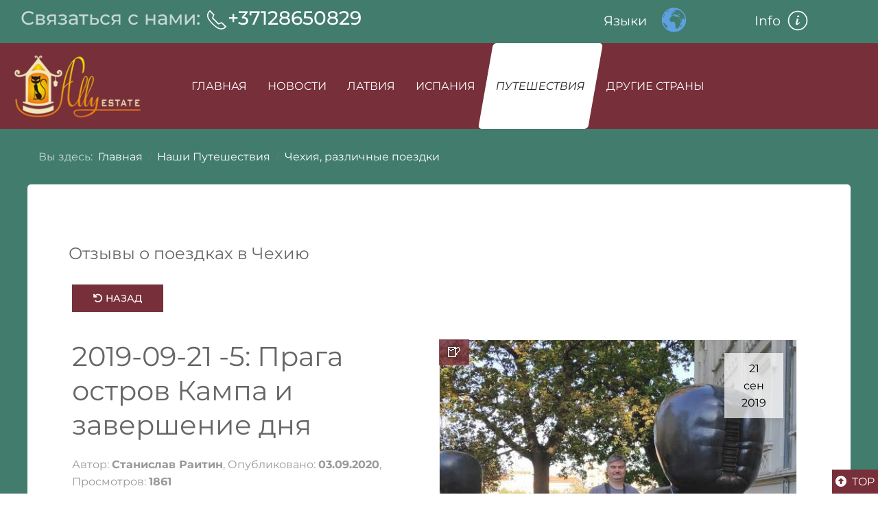

--- FILE ---
content_type: text/html; charset=utf-8
request_url: https://www.allyestate.com/ourtravels/report-czechia/1139-prague-ostrov-kampa
body_size: 36208
content:
<!DOCTYPE html>
<html lang="ru-ru" dir="ltr">
<head><script>
// Define dataLayer and the gtag function.
window.dataLayer = window.dataLayer || [];
function gtag(){dataLayer.push(arguments);}

// Determine actual values based on your own requirements
gtag('consent', 'default', {
	'ad_storage': 'denied',
	'ad_user_data': 'denied',
	'ad_personalization': 'denied',
	'analytics_storage': 'denied'
});
</script>
	<meta charset="utf-8">
	<meta name="rights" content="Раитин Станислав">
	<meta name="author" content="Станислав Раитин">
	<meta name="viewport" content="width=device-width, initial-scale=1">
	<meta name="description" content="Эта статья завершает ряд материалов, посвященных первому дню из нашей поездки в Прагу в сентябре 2019 года. Мы прогуляемся, совсем немного по той части Малой">
	<title>2019-09-21 -5: Прага остров Кампа и завершение дня - allyestate.com</title>
	<link href="/media/templates/site/stas_rsv_4_ally/images/favicon.ico" rel="icon" type="image/x-icon">

	<link href="/media/system/css/joomla-fontawesome.min.css?e0d235" rel="stylesheet">
	<link href="/media/templates/site/stas_rsv_4_ally/css/template.min.css?e0d235" rel="stylesheet">
	<link href="/media/templates/site/stas_rsv_4_ally/css/uikit.min.css?e0d235" rel="stylesheet">
	<link href="/media/templates/site/stas_rsv_4_ally/css/select2.css?e0d235" rel="stylesheet">
	<link href="/media/vendor/joomla-custom-elements/css/joomla-alert.min.css?0.4.1" rel="stylesheet">
	<link href="/media/cck/scripts/jquery-colorbox/styles/style4/colorbox.css" rel="stylesheet">
	<link href="/plugins/cck_field/rsvshareon/assets/shareon.css" rel="stylesheet">
	<link href="/media/cck/css/cck.css" rel="stylesheet">
	<link href="/media/cck/css/cck.item.css" rel="stylesheet">
	<link href="/templates/seb_table/css/style.css" rel="stylesheet">
	<link href="/media/cck/css/cck.content.css" rel="stylesheet">
	<link href="/plugins/system/cookiesck/assets/front.css?ver=3.7.1" rel="stylesheet">
	<link href="/media/plg_system_jcemediabox/css/jcemediabox.min.css?7d30aa8b30a57b85d658fcd54426884a" rel="stylesheet">
	<link href="/plugins/system/jce/css/content.css?badb4208be409b1335b815dde676300e" rel="stylesheet">
	<link href="/media/cck/css/cck.search.css" rel="stylesheet">
	<style>/* Variation: seb_css3 */
div.seb_css3 { background-color:none; border:0 solid #dedede; position:relative; padding:5px; -moz-border-radius:5px; -webkit-border-radius:5px; border-radius:5px; overflow:hidden; }
</style>
	<style>/* Variation: seb_css3 on cck1213_mainbody */
#cck1213_mainbody.seb_css3.vertical div.cck_label { width:100px; text-align:right; padding:0px 10px 0px 0px; }
#cck1213_mainbody.seb_css3 { background-color:none; border:0px solid #dedede; position:relative; padding:5px; -moz-border-radius:5px; -webkit-border-radius:5px; border-radius:5px; overflow:hidden; }
</style>
	<style>/* Variation: seb_css3 on cck1089_mainbody */
#cck1089_mainbody.seb_css3.vertical div.cck_label { width:100px; text-align:right; padding:0px 10px 0px 0px; }
#cck1089_mainbody.seb_css3 { background-color:none; border:0px solid #dedede; position:relative; padding:5px; -moz-border-radius:5px; -webkit-border-radius:5px; border-radius:5px; overflow:hidden; }
</style>
	<style>/* Variation: seb_css3 on cck1151_mainbody */
#cck1151_mainbody.seb_css3.vertical div.cck_label { width:100px; text-align:right; padding:0px 10px 0px 0px; }
#cck1151_mainbody.seb_css3 { background-color:none; border:0px solid #dedede; position:relative; padding:5px; -moz-border-radius:5px; -webkit-border-radius:5px; border-radius:5px; overflow:hidden; }
</style>
	<style>/* Variation: seb_css3 on cck1187_mainbody */
#cck1187_mainbody.seb_css3.vertical div.cck_label { width:100px; text-align:right; padding:0px 10px 0px 0px; }
#cck1187_mainbody.seb_css3 { background-color:none; border:0px solid #dedede; position:relative; padding:5px; -moz-border-radius:5px; -webkit-border-radius:5px; border-radius:5px; overflow:hidden; }
</style>
	<style>/* Variation: seb_css3 on cck1264_mainbody */
#cck1264_mainbody.seb_css3.vertical div.cck_label { width:100px; text-align:right; padding:0px 10px 0px 0px; }
#cck1264_mainbody.seb_css3 { background-color:none; border:0px solid #dedede; position:relative; padding:5px; -moz-border-radius:5px; -webkit-border-radius:5px; border-radius:5px; overflow:hidden; }
</style>
	<style>/* Variation: seb_css3 on cck1282_mainbody */
#cck1282_mainbody.seb_css3.vertical div.cck_label { width:100px; text-align:right; padding:0px 10px 0px 0px; }
#cck1282_mainbody.seb_css3 { background-color:none; border:0px solid #dedede; position:relative; padding:5px; -moz-border-radius:5px; -webkit-border-radius:5px; border-radius:5px; overflow:hidden; }
</style>
	<style>/* Variation: seb_css3 on cck1796_mainbody */
#cck1796_mainbody.seb_css3.vertical div.cck_label { width:100px; text-align:right; padding:0px 10px 0px 0px; }
#cck1796_mainbody.seb_css3 { background-color:none; border:0px solid #dedede; position:relative; padding:5px; -moz-border-radius:5px; -webkit-border-radius:5px; border-radius:5px; overflow:hidden; }
</style>
	<style>/* Variation: seb_css3 on cck1319_mainbody */
#cck1319_mainbody.seb_css3.vertical div.cck_label { width:100px; text-align:right; padding:0px 10px 0px 0px; }
#cck1319_mainbody.seb_css3 { background-color:none; border:0px solid #dedede; position:relative; padding:5px; -moz-border-radius:5px; -webkit-border-radius:5px; border-radius:5px; overflow:hidden; }
</style>
	<style>/* Variation: seb_css3 on cck1329_mainbody */
#cck1329_mainbody.seb_css3.vertical div.cck_label { width:100px; text-align:right; padding:0px 10px 0px 0px; }
#cck1329_mainbody.seb_css3 { background-color:none; border:0px solid #dedede; position:relative; padding:5px; -moz-border-radius:5px; -webkit-border-radius:5px; border-radius:5px; overflow:hidden; }
</style>
	<style>
			#cookiesck {
				position:fixed;
				left:0;
				right: 0;
				bottom: 0;
				z-index: 1000000;
				min-height: 30px;
				color: #eeeeee;
				background: rgba(0,0,0,0.5);
				text-align: center;
				font-size: 14px;
				line-height: 14px;
			}
			#cookiesck_text {
				padding: 10px 0;
				display: inline-block;
			}
			#cookiesck_buttons {
				float: right;
			}
			.cookiesck_button,
			#cookiesck_accept,
			#cookiesck_decline,
			#cookiesck_settings,
			#cookiesck_readmore {
				float:left;
				padding:10px;
				margin: 5px;
				border-radius: 3px;
				text-decoration: none;
				cursor: pointer;
				transition: all 0.2s ease;
			}
			#cookiesck_readmore {
				float:right;
			}
			#cookiesck_accept {
				background: #1176a6;
				border: 2px solid #1176a6;
				color: #f5f5f5;
			}
			#cookiesck_accept:hover {
				background: transparent;
				border: 2px solid darkturquoise;
				color: darkturquoise;
			}
			#cookiesck_decline {
				background: #000;
				border: 2px solid #000;
				color: #f5f5f5;
			}
			#cookiesck_decline:hover {
				background: transparent;
				border: 2px solid #fff;
				color: #fff;
			}
			#cookiesck_settings {
				background: #fff;
				border: 2px solid #fff;
				color: #000;
			}
			#cookiesck_settings:hover {
				background: transparent;
				border: 2px solid #fff;
				color: #fff;
			}
			#cookiesck_options {
				display: none;
				width: 30px;
				height: 30px;
				border-radius: 15px;
				box-sizing: border-box;
				position: fixed;
				bottom: 0;
				left: 0;
				margin: 10px;
				border: 1px solid #ccc;
				cursor: pointer;
				background: rgba(255,255,255,1) url(/plugins/system/cookiesck/assets/cookies-icon.svg) center center no-repeat;
				background-size: 80% auto;
				z-index: 1000000;
			}
			#cookiesck_options > .inner {
				display: none;
				width: max-content;
				margin-top: -40px;
				background: rgba(0,0,0,0.7);
				position: absolute;
				font-size: 14px;
				color: #fff;
				padding: 4px 7px;
				border-radius: 3px;
			}
			#cookiesck_options:hover > .inner {
				display: block;
			}
			#cookiesck > div {
				display: flex;
				justify-content: space-around;
				align-items: center;
				flex-direction: column;
			}
			
			
			.cookiesck-iframe-wrap-text {
				position: absolute;
				width: 100%;
				padding: 10px;
				color: #fff;
				top: 50%;
				transform: translate(0,-60%);
				text-align: center;
			}
			.cookiesck-iframe-wrap:hover .cookiesck-iframe-wrap-text {
				color: #333;
			}
			.cookiesck-iframe-wrap-allowed .cookiesck-iframe-wrap-text {
				display: none;
			}

		</style>
	<style>/* Variation: seb_css3b on cck1179_mainbody */
#cck1179_mainbody.seb_css3b.vertical div.cck_label { width:145px; text-align:left; padding:0; }
#cck1179_mainbody.seb_css3b { background-color:none; border:0px none ; position:relative; padding:0; -moz-border-radius:0px; -webkit-border-radius:0px; border-radius:0px; overflow:hidden; }
</style>
	<style>/* Variation: seb_css3b on cck29r_mainbody */
#cck29r_mainbody.seb_css3b.vertical div.cck_forms div.cck_form{ float:none; clear:both; }
#cck29r_mainbody.seb_css3b.vertical div.cck_label { width:100%; text-align:left; padding:0; }
#cck29r_mainbody.seb_css3b { background-color:none; border:0px none ; position:relative;  -moz-border-radius:0px; -webkit-border-radius:0px; border-radius:0px; overflow:hidden; }
</style>

	<script src="/media/vendor/jquery/js/jquery.min.js?3.7.1"></script>
	<script src="/media/legacy/js/jquery-noconflict.min.js?504da4"></script>
	<script type="application/json" class="joomla-script-options new">{"bootstrap.tabs":{"#cck_tabs1":{"active":"tab_details","isJoomla":true}},"joomla.jtext":{"ERROR":"Ошибка","MESSAGE":"Сообщение","NOTICE":"Внимание","WARNING":"Предупреждение","JCLOSE":"Закрыть","JOK":"Ок","JOPEN":"Открыть"},"system.paths":{"root":"","rootFull":"https:\/\/www.allyestate.com\/","base":"","baseFull":"https:\/\/www.allyestate.com\/"},"csrf.token":"59f82954a5cb0e14eb5e8d3f97fb7e9e"}</script>
	<script src="/media/system/js/core.min.js?a3d8f8"></script>
	<script src="/media/vendor/bootstrap/js/tab.min.js?5.3.8" type="module"></script>
	<script src="/media/templates/site/stas_rsv_4_ally/js/uikit.min.js?e0d235"></script>
	<script src="/media/templates/site/stas_rsv_4_ally/js/uikit-icons.min.js?e0d235"></script>
	<script src="/media/templates/site/stas_rsv_4_ally/js/select2.min.js?e0d235" defer></script>
	<script src="/media/system/js/messages.min.js?9a4811" type="module"></script>
	<script src="/media/cck/js/bootstrap.min.js"></script>
	<script src="/media/cck/js/cck.core.min.js?5713f334a55348d2d75220c95c425428"></script>
	<script src="/media/cck/scripts/jquery-colorbox/js/jquery.colorbox-min.js"></script>
	<script src="/plugins/cck_field/rsvshareon/assets/shareon.js"></script>
	<script src="/plugins/system/cookiesck/assets/front.js?ver=3.7.1"></script>
	<script src="/media/plg_system_jcemediabox/js/jcemediabox.min.js?7d30aa8b30a57b85d658fcd54426884a"></script>
	<script src="/plugins/cck_field/select_dynamic_cascade/assets/js/script-1.5.1.min.js"></script>
	<script src="https://cdn.gtranslate.net/widgets/latest/globe.js" data-gt-orig-url="/ourtravels/report-czechia/1139-prague-ostrov-kampa" data-gt-orig-domain="www.allyestate.com" data-gt-widget-id="223" defer></script>
	<script type="application/ld+json">{"@context":"https://schema.org","@type":"BreadcrumbList","@id":"https://www.allyestate.com/#/schema/BreadcrumbList/17","itemListElement":[{"@type":"ListItem","position":1,"item":{"@id":"https://www.allyestate.com/","name":"Главная"}},{"@type":"ListItem","position":2,"item":{"@id":"https://www.allyestate.com/ourtravels","name":"Наши Путешествия"}},{"@type":"ListItem","position":3,"item":{"@id":"https://www.allyestate.com/ourtravels/report-czechia","name":"Чехия, различные поездки"}},{"@type":"ListItem","position":4,"item":{"name":"2019-09-21 -5: Прага остров Кампа и завершение дня"}}]}</script>
	<script type="application/ld+json">{"@context":"https://schema.org","@graph":[{"@type":"Organization","@id":"https://www.allyestate.com/#/schema/Organization/base","name":"allyestate.com","url":"https://www.allyestate.com/"},{"@type":"WebSite","@id":"https://www.allyestate.com/#/schema/WebSite/base","url":"https://www.allyestate.com/","name":"allyestate.com","publisher":{"@id":"https://www.allyestate.com/#/schema/Organization/base"}},{"@type":"WebPage","@id":"https://www.allyestate.com/#/schema/WebPage/base","url":"https://www.allyestate.com/ourtravels/report-czechia/1139-prague-ostrov-kampa","name":"2019-09-21 -5: Прага остров Кампа и завершение дня - allyestate.com","description":"Эта статья завершает ряд материалов, посвященных первому дню из нашей поездки в Прагу в сентябре 2019 года. Мы прогуляемся, совсем немного по той части Малой","isPartOf":{"@id":"https://www.allyestate.com/#/schema/WebSite/base"},"about":{"@id":"https://www.allyestate.com/#/schema/Organization/base"},"inLanguage":"ru-RU","breadcrumb":{"@id":"https://www.allyestate.com/#/schema/BreadcrumbList/17"}},{"@type":"Article","@id":"https://www.allyestate.com/#/schema/com_content/article/1139","name":"2019-09-21 -5: Прага остров Кампа и завершение дня","headline":"2019-09-21 -5: Прага остров Кампа и завершение дня","inLanguage":"ru-RU","isPartOf":{"@id":"https://www.allyestate.com/#/schema/WebPage/base"}}]}</script>
	<script>JCck.Core.baseURI = "";</script>
	<script>JCck.Core.sourceURI = "https://www.allyestate.com";</script>
	<script>jQuery(document).ready(function($){ $("a[rel='colorBox5150']").colorbox({}); });</script>
	<script>
            jQuery(document).ready(function($){
                shareonInit();
            });
        </script>
	<script>jQuery(document).ready(function($){ $("a[rel='colorBox5299']").colorbox({}); });</script>
	<script>jQuery(document).ready(function($){ $("a[rel='colorBox5298']").colorbox({}); });</script>
	<script>
var COOKIESCK = {
	ALLOWED : ["cookiesck","cookiesckiframes","cookiesckuniquekey","jform_captchacookie","63770450a383df11ff1a842a7fad0d56","fltrnum"]
	, VALUE : 'no'
	, UNIQUE_KEY : '084fa3f066ea4fc272eb08fe36f5cbe8'
	, LOG : '0'
	, LIST : '{|QQ|Essential|QQ|:{|QQ|name|QQ|:|QQ|Essential|QQ|,|QQ|desc|QQ|:|QQ||QQ|,|QQ|platforms|QQ|:{|QQ|service|QQ|:{|QQ|name|QQ|:|QQ|service|QQ|,|QQ|desc|QQ|:|QQ||QQ|,|QQ|legal|QQ|:0,|QQ|cookies|QQ|:{|QQ|1730490982453|QQ|:{|QQ|id|QQ|:|QQ|1730490982453|QQ|,|QQ|key|QQ|:|QQ|fltrnum|QQ|,|QQ|desc|QQ|:|QQ||QQ|}}}}},|QQ|Analytics|QQ|:{|QQ|name|QQ|:|QQ|Analytics|QQ|,|QQ|desc|QQ|:|QQ||QQ|,|QQ|platforms|QQ|:{|QQ|Google Analytics|QQ|:{|QQ|name|QQ|:|QQ|Google Analytics|QQ|,|QQ|desc|QQ|:|QQ||QQ|,|QQ|legal|QQ|:0,|QQ|cookies|QQ|:{|QQ|256c18e8-d881-11e9-8a34-2a2ae2dbcce4|QQ|:{|QQ|id|QQ|:|QQ|256c18e8-d881-11e9-8a34-2a2ae2dbcce4|QQ|,|QQ|key|QQ|:|QQ|_ga|QQ|,|QQ|desc|QQ|:|QQ|ID used to identify users|QQ|},|QQ|256c1ae6-d881-11e9-8a34-2a2ae2dbcce4|QQ|:{|QQ|id|QQ|:|QQ|256c1ae6-d881-11e9-8a34-2a2ae2dbcce4|QQ|,|QQ|key|QQ|:|QQ|_gid|QQ|,|QQ|desc|QQ|:|QQ|ID used to identify users for 24 hours after last activity|QQ|},|QQ|256c1c3a-d881-11e9-8a34-2a2ae2dbcce4|QQ|:{|QQ|id|QQ|:|QQ|256c1c3a-d881-11e9-8a34-2a2ae2dbcce4|QQ|,|QQ|key|QQ|:|QQ|_gat|QQ|,|QQ|desc|QQ|:|QQ|Used to monitor number of Google Analytics server requests when using Google Tag Manager|QQ|},|QQ|2caa7a78-e93f-49ca-8fe6-1aaafae1efaa|QQ|:{|QQ|id|QQ|:|QQ|2caa7a78-e93f-49ca-8fe6-1aaafae1efaa|QQ|,|QQ|key|QQ|:|QQ|_gat_gtag_|QQ|,|QQ|desc|QQ|:|QQ|Used to set and get tracking data|QQ|},|QQ|d7496a0e-7f4b-4e20-b288-9d5e4852fa79|QQ|:{|QQ|id|QQ|:|QQ|d7496a0e-7f4b-4e20-b288-9d5e4852fa79|QQ|,|QQ|key|QQ|:|QQ|_ga_|QQ|,|QQ|desc|QQ|:|QQ|ID used to identify users|QQ|},|QQ|1687688192888|QQ|:{|QQ|id|QQ|:|QQ|1687688192888|QQ|,|QQ|key|QQ|:|QQ|_gat_gtag_UA_9418004_2|QQ|,|QQ|desc|QQ|:|QQ||QQ|}}}}}}'
	, LIFETIME : '365'
	, DEBUG : '0'
	, TEXT : {
		INFO : 'Наш сайт использует файлы cookie для обеспечения функциональности и работы сайта, адаптации его к привычкам пользователя, а также для получения статистики просмотров страниц. Нажав кнопку «Настроить» можно выбрать, какие файлы cookie принимать.'
		, ACCEPT_ALL : 'Подтвердить все'
		, ACCEPT_ALL : 'Подтвердить все'
		, DECLINE_ALL : 'Удалить все'
		, SETTINGS : 'Настроить'
		, OPTIONS : 'Cookies options'
		, CONFIRM_IFRAMES : 'Please confirm that you want to enable the iframes'
	}
};

if( document.readyState !== "loading" ) {
new Cookiesck({lifetime: "365", layout: "layout1", reload: "0"}); 
} else {
	document.addEventListener("DOMContentLoaded", function () {
		new Cookiesck({lifetime: "365", layout: "layout1", reload: "0"}); 
	});
}</script>
	<script>jQuery(document).ready(function(){WfMediabox.init({"base":"\/","theme":"shadow","width":"1000px","height":"","lightbox":0,"shadowbox":0,"icons":1,"overlay":1,"overlay_opacity":0.8,"overlay_color":"#000000","transition_speed":500,"close":2,"labels":{"close":"\u0417\u0430\u043a\u0440\u044b\u0442\u044c","next":"\u0414\u0430\u043b\u0435\u0435","previous":"\u041d\u0430\u0437\u0430\u0434","cancel":"\u041e\u0442\u043c\u0435\u043d\u0438\u0442\u044c","numbers":"{{numbers}}","numbers_count":"{{current}} \u0438\u0437 {{total}}","download":"PLG_SYSTEM_JCEMEDIABOX_LABEL_DOWNLOAD"},"swipe":true,"expand_on_click":true});});</script>
	<script>var REG_field = new Array("travel_country"); var REG_label = new Array("- Выберите страну -");var REG_value = new Array("");var REG_toggle = new Array("0");</script>
	<script>jQuery(document).ready(function($){$("form#seblod_form_m174").on("change", "#travel_country.is-filter", function() { JCck.Core.submit_m174('search'); });});</script>
	<script>jQuery(document).ready(function($){$("form#seblod_form_m174").on("change", "#rsv_travel_tags.is-filter", function() { JCck.Core.submit_m174('search'); });});</script>
	<script>jQuery(document).ready(function($){$("form#seblod_form_m174").on("change", "#travel_keywords.is-filter", function() { JCck.Core.submit_m174('search'); });});</script>
	<script>jQuery(document).ready(function($){$("form#seblod_form_m174").on("change", "#rsv_travel_group.is-filter", function() { JCck.Core.submit_m174('search'); });});</script>
	<script>jQuery(document).ready(function($){$("form#seblod_form_m174").on("change", "#rsv_travel_trip.is-filter", function() { JCck.Core.submit_m174('search'); });});</script>
	<script>jQuery(document).ready(function($){$("form#seblod_form_m174").on("change", "#travel_date_year_filtr.is-filter", function() { JCck.Core.submit_m174('search'); });});</script>
	<script>jQuery(document).ready(function($){$("form#seblod_form_m174").on("change", "#rsv_travel_ordering.is-filter", function() { JCck.Core.submit_m174('search'); });});</script>
	<script>(function ($){
$(document).ready(function(){$("#cck29r_travel_country").conditionalStates({"states":[{"type":"isHidden","selector":"","revert":"0","value":"slide"}],"conditions":[{"type":"isFilled","trigger":"rsv_travel_group","value":""},{"type":"isFilled","trigger":"rsv_travel_trip","value":""}],"rule":"or"});$("#cck29r_rsv_travel_group").conditionalStates({"states":[{"type":"isHidden","selector":"","revert":"0","value":"slide"}],"conditions":[{"type":"isFilled","trigger":"rsv_travel_trip","value":""},{"type":"isFilled","trigger":"travel_date_year_filtr","value":""},{"type":"isFilled","trigger":"travel_country","value":""}],"rule":"or"});$("#cck29r_rsv_travel_trip").conditionalStates({"states":[{"type":"isHidden","selector":"","revert":"0","value":"slide"}],"conditions":[{"type":"isFilled","trigger":"rsv_travel_group","value":""},{"type":"isFilled","trigger":"travel_date_year_filtr","value":""},{"type":"isFilled","trigger":"travel_country","value":""}],"rule":"or"});$("#cck29r_travel_date_year_filtr").conditionalStates({"states":[{"type":"isHidden","selector":"","revert":"1","value":"slide"}],"conditions":[{"type":"isFilled","trigger":"rsv_travel_group","value":""},{"type":"isFilled","trigger":"rsv_travel_trip","value":""}],"rule":"or"});});})(jQuery);</script>
	<script>window.gtranslateSettings = window.gtranslateSettings || {};window.gtranslateSettings['223'] = {"default_language":"ru","languages":["en","fr","de","it","ru","es","lv"],"url_structure":"none","wrapper_selector":"#gt-wrapper-223","globe_size":60,"flag_size":32,"flag_style":"2d","custom_domains":null,"float_switcher_open_direction":"top","switcher_open_direction":"top","native_language_names":1,"add_new_line":1,"select_language_label":"Select Language","detect_browser_language":0,"custom_css":"","alt_flags":[],"switcher_horizontal_position":"left","switcher_vertical_position":"bottom","horizontal_position":"inline","vertical_position":"inline"};</script>
	<meta property="og:image" content="https://www.allyestate.com/images/travels/1139/prague-ostrov-kampa-100.jpg" />
	<meta property="og:description" content="Эта статья завершает ряд материалов, посвященных первому дню из нашей поездки в Прагу в сентябре 2019 года. Мы прогуляемся, совсем немного по той части Малой Страны, которая прилегает к Карлову мосту и побываем на острове Кампа, в парке Кампа и у музея Кампа." />
	<meta property="og:title" content="2019-09-21 -5: Прага остров Кампа и завершение дня" />
	<meta property="og:type" content="article" />
	<meta property="og:url" content="https://www.allyestate.com/ourtravels/report-czechia/1139-prague-ostrov-kampa" />
	<meta property="og:site_name" content="allyestate.com" />

	
	<meta http-equiv="cleartype" content="on">
	<link rel="apple-touch-icon" sizes="180x180" href="/templates/stas_rsv_4_ally/f/apple-touch-icon.png">
	<link rel="manifest" href="/templates/stas_rsv_4_ally/f/site.webmanifest">
	<link rel="mask-icon" href="/templates/stas_rsv_4_ally/f/safari-pinned-tab.svg" color="#5bbad5">
	<meta name="msapplication-TileColor" content="#da532c">
	<meta name="theme-color" content="#ffffff">

    <link rel="stylesheet" href="/media/templates/site/stas_rsv_4_ally/css/user.css" type="text/css" />
    <link rel="stylesheet" href="/media/templates/site/stas_rsv_4_ally/css/editor.css" type="text/css" />
    <link rel="stylesheet" href="/media/templates/site/stas_rsv_4_ally/css/uikit_plus.css" type="text/css" />
	
<!-- Google Tag -->
<script async defer src="https://www.googletagmanager.com/gtag/js?id=UA-9418004-2"></script>
<script>
  window.dataLayer = window.dataLayer || [];
  function gtag(){dataLayer.push(arguments)};
  gtag('js', new Date());
  gtag('config', 'UA-9418004-2');
</script>
<!-- End  Google Tag -->
    
</head>

<body class="site com_content view-article layout-blog no-task itemid-291 guest mtravels">

<section>
  <div class="skewed-top"> </div>
</section>	

	<!-- Body -->
	<div class="body" id="top" >
	
		<div class="uk-width-1-1">
			<!-- Top -->
			<div class="my-top uk-margin-small-top uk-light" data-uk-grid>			
				<div class="uk-width-2-3@m uk-text-lead">
					<div class="position-top ">
	<div class="module_min">
				<div class="module_body">
						
<div id="mod-custom131" class="mod-custom custom">
    <div class="h3">Связаться с нами:
	<div class="uk-display-inline-block"><a href="tel: +37128650829"><span uk-icon="icon: receiver; ratio:1.6"></span>+37128650829</a></div>
</div></div>
		</div>
	</div>
</div>

				</div>				
				<div class="uk-width-1-3@m">
					<div data-uk-grid>
						<div class="uk-width-1-1@xl uk-width-1-2">
							<div class="position-lang ">
	<div class="module_no_style">
					<div class="module_title uk-margin-remove-top uk-h3">Языки</div>				<div class="module_body">
						<div class="gtranslate_wrapper" id="gt-wrapper-223"></div>		</div>
	</div>
</div>

						</div>
                        <div class="uk-width-1-2 uk-hidden@xl side-menu-toggle">
                            							<a class="info-icon" data-uk-icon="info" data-uk-toggle href="#offcanvas-right" id="off-canvas-button">
								<span class="uk-margin-small-right">Info</span>
							</a>
                            						</div>
                    </div>
				</div>	
			</div>		
		
			<!-- Header -->
			<header class="my-header uk-width-1-1 uk-margin-small-top" role="banner">
				<div class="uk-grid-match uk-margin-bottom uk-background-primary" data-uk-grid data-uk-sticky>
				
					<div class="uk-width-1-5@m uk-width-1-2">
						<div class="">
							<a class="brand" href="/">
								<span class="uk-display-block uk-margin-left">
								<img src="https://www.allyestate.com/images/logo200x135.png" alt="allyestate.com" />								</span>
							</a>
						</div>
					</div>
					
										<div class="uk-width-4-5@m uk-width-1-2">
                        <div>
                            <nav class="uk-navbar-container uk-navbar-transparent" data-uk-navbar style="position: relative; z-index: 980;">
                                <div class="uk-navbar-left uk-visible@m uk-background-primary ">
                                    <div class="position-header main-menu">
	<div class="module_min">
				<div class="module_body">
						<ul class="uk-navbar-nav ">
<li class="item-101 default"><a href="/" class=" nav-link">Главная</a></li><li class="item-137"><a href="/news" class="nav-link">Новости</a></li><li class="item-124 dropdown-my uk-parent"><a href="/kupit-nedvizhimost-v-latvii/search-latvia" class="nav-link">Латвия</a><div class="uk-navbar-dropdown" uk-dropdown="offset: 10; animation: uk-animation-fade; duration: 950"><ul class="uk-nav uk-navbar-dropdown-nav"><li class="item-152"><a href="/articles/latvija" class="nav-link">Вид на жительство в Латвии</a></li></ul></div></li><li class="item-138 dropdown-my uk-parent"><a href="/kupit-nedvizhimost-v-ispanii" class="nav-link">Испания</a><div class="uk-navbar-dropdown" uk-dropdown="offset: 10; animation: uk-animation-fade; duration: 950"><ul class="uk-nav uk-navbar-dropdown-nav"><li class="item-155"><a href="/kupit-nedvizhimost-v-ispanii/costa-blanca-nord" class="nav-link">Недвижимость Коста-Бланка (Север)</a></li><li class="item-156"><a href="/kupit-nedvizhimost-v-ispanii/costa-blanca-south" class="nav-link">Недвижимость Коста-Бланка (Юг)</a></li><li class="item-230"><a href="/articles/ispanija" class="nav-link">Вид на жительство и жизнь в Испании</a></li></ul></div></li><li class="item-105 alias-parent-active dropdown-my uk-parent"><a href="/ourtravels" class="nav-link">Путешествия</a><div class="uk-navbar-dropdown" uk-dropdown="offset: 10; animation: uk-animation-fade; duration: 950"><ul class="uk-nav uk-navbar-dropdown-nav"><li class="item-160"><a href="/ourtravels/ryanair" class="nav-link">Авиакомпания Райанэйр (Ryanair)</a></li><li class="item-165"><a href="/ourtravels/spain-by-car-2011" class="nav-link">На машине в Испанию сентябрь 2011</a></li><li class="item-166"><a href="/ourtravels/greece-by-car-2014" class="nav-link">На машине в Грецию октябрь 2014</a></li><li class="item-390"><a href="/ourtravels/austria-by-car-2015" class="nav-link">На машине в Австрию сентябрь 2015</a></li><li class="item-162"><a href="/ourtravels/czechia-zima-2009" class="nav-link">Чехия зима 2009 год</a></li><li class="item-163"><a href="/ourtravels/czechia-zima-2011" class="nav-link">Чехия зима 2011 год</a></li><li class="item-292 current-my uk-active"><a href="/ourtravels/report-czechia" class="nav-link">Чехия, заметки из разных поездок</a></li><li class="item-435"><a href="/ourtravels/belgia" class="nav-link">Бельгия - Новый Год и Пиво</a></li><li class="item-164"><a href="/ourtravels/report-spain" class="nav-link">Испания, разные заметки</a></li><li class="item-304"><a href="/ourtravels/report-italy" class="nav-link">Италия, разные заметки</a></li><li class="item-167"><a href="/ourtravels/report-latvia" class="nav-link">Прибалтика - Латвия, Литва, Эстония</a></li><li class="item-460"><a href="/ourtravels/finland-sweden" class="nav-link">Финляндия и Швеция</a></li><li class="item-462"><a href="/ourtravels/lithuania-poland" class="nav-link">Отзывы о поездках в Польшу</a></li><li class="item-779"><a href="/ourtravels/report-germany" class="nav-link">Отзывы о поездках в Германию</a></li><li class="item-244"><a href="/ourtravels/report-europe" class="nav-link">Другие страны Европы и не только</a></li><li class="item-975"><a href="/ourtravels/vojages" class="nav-link">Список путешествий по датам</a></li></ul></div></li><li class="item-139"><a href="/articles/europe" class="nav-link">Другие Страны</a></li></ul>
		</div>
	</div>
</div>

                                    <div class="progress-container-top">
                                        <div class="progress-bar-top" id="myBar"></div>
                                    </div>
                                </div>
                                <div class="uk-navbar-right uk-hidden@m uk-background-secondary main-menu-toggle">
                                    <a class="uk-navbar-toggle uk-margin-small-left" data-uk-navbar-toggle-icon data-uk-toggle href="#offcanvas-menu">
                                        <span class="uk-margin-small-right">Главное&nbsp;Меню</span>
                                    </a>
                                </div>
                            </nav>
                            <div id="offcanvas-menu" data-uk-offcanvas="flip: true; overlay: true">
                                <div class="uk-offcanvas-bar uk-padding">
                                    <button class="uk-offcanvas-close" type="button" data-uk-close></button>
                                    <div class="position-offcanvas ">
	<div class="module_min">
					<div class="module_title uk-margin-remove-top uk-h3">Главное Меню</div>				<div class="module_body">
						<ul class="uk-nav uk-nav-default font-10">
<li class="nav-item item-101 default"><a href="/" class=" nav-link">Главная</a></li><li class="nav-item item-137"><a href="/news" class="nav-link">Новости</a></li><li class="nav-item item-124 dropdown-2 uk-parent"><a href="/kupit-nedvizhimost-v-latvii/search-latvia" class="nav-link">Латвия</a><ul class="uk-nav-sub font-10"><li class="nav-item item-152"><a href="/articles/latvija" class="nav-link">Вид на жительство в Латвии</a></li></ul></li><li class="nav-item item-138 dropdown-2 uk-parent"><a href="/kupit-nedvizhimost-v-ispanii" class="nav-link">Испания</a><ul class="uk-nav-sub font-10"><li class="nav-item item-155"><a href="/kupit-nedvizhimost-v-ispanii/costa-blanca-nord" class="nav-link">Недвижимость Коста-Бланка (Север)</a></li><li class="nav-item item-156"><a href="/kupit-nedvizhimost-v-ispanii/costa-blanca-south" class="nav-link">Недвижимость Коста-Бланка (Юг)</a></li><li class="nav-item item-230"><a href="/articles/ispanija" class="nav-link">Вид на жительство и жизнь в Испании</a></li></ul></li><li class="nav-item item-105 alias-parent-active dropdown-2 uk-parent"><a href="/ourtravels" class="nav-link">Путешествия</a><ul class="uk-nav-sub font-10"><li class="nav-item item-160"><a href="/ourtravels/ryanair" class="nav-link">Авиакомпания Райанэйр (Ryanair)</a></li><li class="nav-item item-165"><a href="/ourtravels/spain-by-car-2011" class="nav-link">На машине в Испанию сентябрь 2011</a></li><li class="nav-item item-166"><a href="/ourtravels/greece-by-car-2014" class="nav-link">На машине в Грецию октябрь 2014</a></li><li class="nav-item item-390"><a href="/ourtravels/austria-by-car-2015" class="nav-link">На машине в Австрию сентябрь 2015</a></li><li class="nav-item item-162"><a href="/ourtravels/czechia-zima-2009" class="nav-link">Чехия зима 2009 год</a></li><li class="nav-item item-163"><a href="/ourtravels/czechia-zima-2011" class="nav-link">Чехия зима 2011 год</a></li><li class="nav-item item-292 current uk-active"><a href="/ourtravels/report-czechia" class="nav-link">Чехия, заметки из разных поездок</a></li><li class="nav-item item-435"><a href="/ourtravels/belgia" class="nav-link">Бельгия - Новый Год и Пиво</a></li><li class="nav-item item-164"><a href="/ourtravels/report-spain" class="nav-link">Испания, разные заметки</a></li><li class="nav-item item-304"><a href="/ourtravels/report-italy" class="nav-link">Италия, разные заметки</a></li><li class="nav-item item-167"><a href="/ourtravels/report-latvia" class="nav-link">Прибалтика - Латвия, Литва, Эстония</a></li><li class="nav-item item-460"><a href="/ourtravels/finland-sweden" class="nav-link">Финляндия и Швеция</a></li><li class="nav-item item-462"><a href="/ourtravels/lithuania-poland" class="nav-link">Отзывы о поездках в Польшу</a></li><li class="nav-item item-779"><a href="/ourtravels/report-germany" class="nav-link">Отзывы о поездках в Германию</a></li><li class="nav-item item-244"><a href="/ourtravels/report-europe" class="nav-link">Другие страны Европы и не только</a></li><li class="nav-item item-975"><a href="/ourtravels/vojages" class="nav-link">Список путешествий по датам</a></li></ul></li><li class="nav-item item-139"><a href="/articles/europe" class="nav-link">Другие Страны</a></li></ul>
		</div>
	</div>
</div>

                                </div>
                            </div>
                        </div>
					</div>
					
						
					
				</div>	
				
			</header>

		</div>
			
		<div class="uk-container uk-container-xlarge uk-margin-bottom">
		
			<div class="">		
				
				<div class="my-slider uk-width-1-1 uk-visible@s1">

															

				</div>
			
								<div class="uk-width-1-1 breadcrumbs uk-light">
					<nav class="mod-breadcrumbs__wrapper" aria-label="Breadcrumbs">
    <ol class="mod-breadcrumbs breadcrumb px-3 py-2">
                    <li class="mod-breadcrumbs__here float-start">
                Вы здесь: &#160;
            </li>
        
        <li class="mod-breadcrumbs__item breadcrumb-item"><a href="/" class="pathway"><span>Главная</span></a></li><li class="mod-breadcrumbs__item breadcrumb-item"><a href="/ourtravels" class="pathway"><span>Наши Путешествия</span></a></li><li class="mod-breadcrumbs__item breadcrumb-item"><a href="/ourtravels/report-czechia" class="pathway"><span>Чехия, различные поездки</span></a></li>    </ol>
    </nav>

				</div>	
									

				
				<div class="uk-width-1-1 uk-background-default uk-border-rounded uk-margin-top">	
				
					<div class="uk-grid-match uk-grid-small" data-uk-grid>
				
												
						<main id="content" role="main" class="uk-width-3-4@xl">
							<div class="main-content" data-uk-height-viewport="expand: true">
							<!-- Begin Content -->
								
								<div id="system-message-container" aria-live="polite"></div>

								<div class="com-content-article item-pagemtravels" itemscope itemtype="https://schema.org/Article">
    <meta itemprop="inLanguage" content="ru-RU">
        <div class="page-header">
        <div class="uk-h4"> Отзывы о поездках в Чехию </div>
    </div>
    
    
        
        
    
    
        
                                                <div itemprop="articleBody" class="com-content-article__body">
        <div class="articletravel link-container"  itemscope itemtype="http://schema.org/Article" ><div id="cck1213_mainbody" class="cck-pos-mainbody seb_css3 vertical cck1213-deepest">
		
<div id="cck1213_button_back_top" class="cck_contents cck_content cck_freetext cck_button_back_top"><div id="cck1213_value_button_back_top" class="cck_value cck_value_freetext uk-margin-medium-bottom"><a href="javascript:history.back();" class="uk-button uk-button-primary"><div><span class="icon-undo"></span> НАЗАД</div></a></div></div><div class="img-travel"><div class="uk-inline"><div id="cck1213_rsv_travel_image_new" class="cck_contents cck_content cck_upload_image cck_rsv_travel_image_new"><div id="cck1213_value_rsv_travel_image_new" class="cck_value cck_value_upload_image"><a id="colorBox5150" href="/images/travels/1139/prague-ostrov-kampa-100.jpg" rel="colorBox5150" title="2019-09-21 -5: Прага остров Кампа и завершение дня"><img title="2019-09-21 -5: Прага остров Кампа и завершение дня"  alt="2019-09-21 -5: Прага остров Кампа и завершение дня" src="/images/travels/1139/_thumb6/prague-ostrov-kampa-100.jpg" /></a></div></div><div class="uk-position-top-left uk-overlay uk-overlay-primary uk-padding uk-light uk-flex"><div id="cck1213_icon_file_minus" class="cck_contents cck_content cck_icon cck_icon_file_minus"><div id="cck1213_value_icon_file_minus" class="cck_value cck_value_icon"><span class="font-15">&#127866;</span></div></div></div><div id="cck1213_rsv_travel_date_new" class="cck_contents cck_content cck_jform_calendar cck_rsv_travel_date_new"><div id="cck1213_value_rsv_travel_date_new" class="cck_value cck_value_jform_calendar uk-position-top-right">21 сен 2019</div></div></div><div id="cck1213_shareon" class="cck_contents cck_content cck_rsvshareon cck_shareon"><div id="cck1213_value_shareon" class="cck_value cck_value_rsvshareon rsv-txt-c uk-margin-small-top"><div class="shareon" data-title="2019-09-21 -5: Прага остров Кампа и завершение дня" data-url="https://www.allyestate.com/ourtravels/report-czechia/1139-prague-ostrov-kampa" data-text="Эта статья завершает ряд материалов, посвященных первому дню из нашей поездки в Прагу в сентябре 2019 года. Мы прогуляемся, совсем немного по той части Малой Страны, которая прилегает к Карлову мос..."> <a data-uk-tooltip="facebook" class="facebook"></a> <a data-uk-tooltip="linkedin" class="linkedin"></a> <a data-uk-tooltip="pinterest" class="pinterest"></a> <a data-uk-tooltip="reddit" class="reddit"></a> <a data-uk-tooltip="twitter" class="twitter"></a> <a data-uk-tooltip="telegram" class="telegram"></a> <a data-uk-tooltip="viber" class="viber"></a> <a data-uk-tooltip="whatsapp" class="whatsapp"></a> <a data-uk-tooltip="email" class="email"></a> <a data-uk-tooltip="copy-url" class="copy-url"></a> </div></div></div></div><div class="top-travel"><h1 itemprop="headline">2019-09-21 -5: Прага остров Кампа и завершение дня</h1><div class="meta-data"><div>Автор: <span itemprop="author"><b>Станислав Раитин</b></span>, </div>  <div>Опубликовано: <span itemprop="datePublished"><b> 03.09.2020</b></span>, </div> <div>Просмотров: <b> 1861 </b> </div></div>

<p style="text-align: justify;">Эта статья завершает ряд материалов, посвященных первому дню из нашей поездки в Прагу в сентябре 2019 года. Мы прогуляемся, совсем немного по той части Малой Страны, которая прилегает к Карлову мосту и побываем на острове Кампа, в парке Кампа и у музея Кампа.</p>
<p style="text-align: justify;">Перейдя Карлов Мост и полюбовавшись <a href="/ourtravels/czechia-zima-2009/459-karlov-most-praga-chechia-istoria" target="_blank">фигурами святых</a> и <a href="/ourtravels/report-czechia/1113-prague-bashny-karlova-mosta" target="_blank">мостовыми башнями</a>, мы завершаем программу прогулок по Праге этого дня.</p>
<p style="text-align: justify;">Спустившись с моста на этом берегу Влтавы, мы попадаем в район Праги, называемый Малая Страна. Это еще один исторический район чешской столицы, он начал интенсивно развиваться в XIV веке, после постройки Карлова моста. Этот район мы освоили не так хорошо, как Старое Место, но кое где успели побывать.</p>
<p style="text-align: justify;">Если пройти воротами Малостранских мостовых башен и далее по улице Мостецкой (Mostecká) можно выйти на <a href="/ourtravels/czechia-zima-2011/473-praga-31-dekabrya-2010-malostranskaya-ploshchad" target="_blank">Малостранскую площадь</a> (Malostranské náměstí) к собору Святого Николая (Kostel sv. Mikuláše). Далее за собором лежит путь к <a href="/ourtravels/czechia-zima-2009/461-tretij-den-v-prage-3-janvara-2009-goda-karlova-ploshchad" target="_blank">Пражскому Граду</a>, <a href="/ourtravels/czechia-zima-2011/646-praga-311210-gradchanskaya-ploshchad-chast-1" target="_blank">Градчанской площади</a>, Лорете, Страговскому монастырю …</p></div><div class="uk-width-1-1"><div class="gallery-artsub  rsv-txt-c uk-width-1-1"><div id="cck1213_travel_gallery_fx" class="cck_contents cck_content cck_field_x cck_travel_gallery_fx"><div id="cck1213_value_travel_gallery_fx" class="cck_value cck_value_field_x uk-margin-bottom"><a id="colorBox5150" href="/images/travels/1139/prague-ostrov-kampa-101.jpg" rel="colorBox5150" title="2019-09-21 -5: Прага остров Кампа и завершение дня"><img title="2019-09-21 -5: Прага остров Кампа и завершение дня"  alt="2019-09-21 -5: Прага остров Кампа и завершение дня" src="/images/travels/1139/_thumb6/prague-ostrov-kampa-101.jpg" /></a><a id="colorBox5150" href="/images/travels/1139/prague-ostrov-kampa-102.jpg" rel="colorBox5150" title="2019-09-21 -5: Прага остров Кампа и завершение дня"><img title="2019-09-21 -5: Прага остров Кампа и завершение дня"  alt="2019-09-21 -5: Прага остров Кампа и завершение дня" src="/images/travels/1139/_thumb6/prague-ostrov-kampa-102.jpg" /></a></div></div></div><div id="cck1213_travel_sub_art_list" class="cck_contents cck_content cck_cck_list cck_travel_sub_art_list"><div id="cck1213_value_travel_sub_art_list" class="cck_value cck_value_cck_list"><div class="cck_module_list">
<div><ul class="list-unstyled">
<li  data-hide="" data-inner=""  ><div class="data-img"  data-img="4" id="sub_537" ><div id="cck2489_mainbody" class="cck-pos-mainbody seb_css3 vertical cck2489-deepest">
		<div class="uk-width-1-1"><div id="cck2489_as_title" class="cck_contents cck_item cck_text cck_as_title"><div id="cck2489_value_as_title" class="cck_value cck_value_text"><h2>Наслаждаемся трдло у Карлова моста</h2></div></div><div class="uk-width-1-1 uk-flex uk-flex-between"></div><div class="uk-width-1-1 uk-flex uk-flex-between"></div></div><div class="img-artsub"></div><p style="text-align: justify;">Мы же, не доходя ворот свернули направо, привлеченные аппетитными запахами одного из местных кафе. Здесь предлагали традиционное пражское угощение «трдло». Чтобы не грешить против истины, надо сказать что родом это блюдо из словацких и моравских земель. В любом случае это вкуснейшая сдобная и сладкая выпечка.</p>
<p style="text-align: justify;">Трдло имеет специфическую форму, обусловленную способом его приготовления. Сначала пекарь делает длинную заготовку из теста, толщиной где-то с палец. Затем это дело наматывают на специальное приспособление, напоминающее скалку, которая и называется trdlo и на нем производят выпечку. По готовности полученную «трубочку» делят на порции.<br>Если повезет, а это бывает на ярмарках в большие праздники, то выпечка трдла производится на открытом огне, на дровах или углях. Такой выпечкой мы лакомились во время новогодней поездки в Прагу 2010-2011 на Староместской площади.</p>
<p style="text-align: justify;">В обычные же дни трдло готовят в электропечах, как было и в этом кафе. Плюс к традиционной подаче в виде пустой трубочки, в последние годы туристам стали предлагать эту выпечку с начинкой. Как правило это сливки или мороженное плюс фрукты и шоколад. Этакий аналог бельгийской вафли.</p><div class="gallery-artsub  rsv-txt-c uk-width-1-1"><div id="cck2489_as_image_galery_fx" class="cck_contents cck_item cck_field_x cck_as_image_galery_fx"><div id="cck2489_value_as_image_galery_fx" class="cck_value cck_value_field_x uk-margin-top rsv-txt-c"><a id="colorBox5299" href="/images/sub/537/prague-ostrov-kampa-103.jpg" rel="colorBox5299" title="Наслаждаемся трдло у Карлова моста"><img title="Наслаждаемся трдло у Карлова моста"  alt="Наслаждаемся трдло у Карлова моста" src="/images/sub/537/_thumb5/prague-ostrov-kampa-103.jpg" width="520" height="520" loading="lazy" /></a><a id="colorBox5299" href="/images/sub/537/prague-ostrov-kampa-104.jpg" rel="colorBox5299" title="Наслаждаемся трдло у Карлова моста"><img title="Наслаждаемся трдло у Карлова моста"  alt="Наслаждаемся трдло у Карлова моста" src="/images/sub/537/_thumb5/prague-ostrov-kampa-104.jpg" width="520" height="520" loading="lazy" /></a></div></div></div><p style="text-align: justify;">Не могу сказать, что такая форма подачи трдла мне очень нравится. Это скорее очередной «туристический аттракцион», позволяющий новым пекарям продать меньшее дороже. Например, выпекать само трдло по упрощенному рецепту, так все равно за вкусом сливок и фруктов будет не заметно. Я всё же сторонник традиционной подачи этой сдобы, выпекаемой на открытом огне.</p><div class="gallery-artsub  rsv-txt-c uk-width-1-1"></div><div class="rsv-txt-c uk-width-1-1"><div class="rsv-txt-c" uk-slider="animation: fade; finite: true"><div class="uk-position-relative uk-visible-toggle"><p><a class="uk-slidenav-large uk-position-center-left uk-position-small" href="#" uk-slidenav-previous uk-slider-item="previous"></a></p>
<p><a class="uk-slidenav-large uk-position-center-right uk-position-small" href="#" uk-slidenav-next uk-slider-item="next"></a></p></div></div></div>    
</div></div>	<div style="display: none;">
		<div id="cck2489_hidden" class="cck-pos-hidden seb_css3 vertical cck2489-deepest">
		<div id="cck2489_as_num_in_top_42" class="cck_contents cck_item cck_42 cck_as_num_in_top_42"><div id="cck2489_label_as_num_in_top_42" class="cck_label cck_label_42"><label>Кол</label></div><div id="cck2489_value_as_num_in_top_42" class="cck_value cck_value_42">8</div></div><div id="cck2489_as_tag_item" class="cck_contents cck_item cck_select_dynamic_rsv_scnd cck_as_tag_item"><div id="cck2489_label_as_tag_item" class="cck_label cck_label_select_dynamic_rsv_scnd"><label>Метка</label></div><div id="cck2489_value_as_tag_item" class="cck_value cck_value_select_dynamic_rsv_scnd">Перекус</div></div><div id="cck2489_as_image_type" class="cck_contents cck_item cck_radio cck_as_image_type"><div id="cck2489_label_as_image_type" class="cck_label cck_label_radio"><label>Тип изобр.</label></div><div id="cck2489_value_as_image_type" class="cck_value cck_value_radio">Галер</div></div><div id="cck2489_as_region" class="cck_contents cck_item cck_select_dynamic_cascade cck_as_region"><div id="cck2489_label_as_region" class="cck_label cck_label_select_dynamic_cascade"><label>Регион</label></div><div id="cck2489_value_as_region" class="cck_value cck_value_select_dynamic_cascade">Прага</div></div><div id="cck2489_as_city" class="cck_contents cck_item cck_select_dynamic_cascade cck_as_city"><div id="cck2489_label_as_city" class="cck_label cck_label_select_dynamic_cascade"><label>Город</label></div><div id="cck2489_value_as_city" class="cck_value cck_value_select_dynamic_cascade">Прага 1C (М.Ст)</div></div><div id="cck2489_as_id" class="cck_contents cck_item cck_text cck_as_id"><div id="cck2489_label_as_id" class="cck_label cck_label_text"><label>ID</label></div><div id="cck2489_value_as_id" class="cck_value cck_value_text">537</div></div><div id="cck2489_as_object" class="cck_contents cck_item cck_select_dynamic_rsv_scnd cck_as_object"><div id="cck2489_label_as_object" class="cck_label cck_label_select_dynamic_rsv_scnd"><label>Объект</label></div><div id="cck2489_value_as_object" class="cck_value cck_value_select_dynamic_rsv_scnd"><a href="/objects/object-redirect?art_id=1927" rel="noopener noreferrer" target="_blank">- Мала Страна Прага</a></div></div>    
</div>	</div>
</li><li  data-hide="" data-inner=""  ><div class="data-img"  data-img="4" id="sub_538" ><div id="cck2491_mainbody" class="cck-pos-mainbody seb_css3 vertical cck2491-deepest">
		<div class="uk-width-1-1"><div id="cck2491_as_title" class="cck_contents cck_item cck_text cck_as_title"><div id="cck2491_value_as_title" class="cck_value cck_value_text"><h2>Гуляем по Малой Стране - «Самая узкая улица»</h2></div></div><div class="uk-width-1-1 uk-flex uk-flex-between"></div><div class="uk-width-1-1 uk-flex uk-flex-between"></div></div><div class="img-artsub"></div><p style="text-align: justify;">Идем дальше, вдоль береговой части Карлова моста, по направлении к Влтаве, но держимся левее. Этот путь выводит нас на улицу U Lužického semináře, переводить не буду, так как это не важно, а на табличках и картах она пишется по-чешски.</p>
<p style="text-align: justify;">Там, где эта симпатичная, изначально узкая, улица Малой Страны Праги буде расширяться и на ней появится небольшой сквер расположен еще один туристический объект. Направо к набережной, едва различимая, зажатая между двух больших домов (справа розовый с белым и интересной рельефной отделкой, слева в зеленых тонах и архитектурой попроще), спускается очень узкая улочка.</p><div class="gallery-artsub  rsv-txt-c uk-width-1-1"><div id="cck2491_as_image_galery_fx" class="cck_contents cck_item cck_field_x cck_as_image_galery_fx"><div id="cck2491_value_as_image_galery_fx" class="cck_value cck_value_field_x uk-margin-top rsv-txt-c"><a id="colorBox5299" href="/images/sub/538/prague-ostrov-kampa-105.jpg" rel="colorBox5299" title="Гуляем по Малой Стране - «Самая узкая улица»"><img title="Гуляем по Малой Стране - «Самая узкая улица»"  alt="Гуляем по Малой Стране - «Самая узкая улица»" src="/images/sub/538/_thumb5/prague-ostrov-kampa-105.jpg" width="520" height="520" loading="lazy" /></a><a id="colorBox5299" href="/images/sub/538/prague-ostrov-kampa-106.jpg" rel="colorBox5299" title="Гуляем по Малой Стране - «Самая узкая улица»"><img title="Гуляем по Малой Стране - «Самая узкая улица»"  alt="Гуляем по Малой Стране - «Самая узкая улица»" src="/images/sub/538/_thumb5/prague-ostrov-kampa-106.jpg" width="520" height="520" loading="lazy" /></a></div></div></div><p style="text-align: justify;">Улочка не имеет названия и в ориентировках для туристов в Праге она идет под кодовым именем Nejužší pražská ulička, что значит «Самая узкая улица». И это действительно так, ширина её не превышает полуметра. По улице можно спустится к набережной и расположенным там ресторанам. Для удобства пешеходов с обоих концов улицы установлены светофоры.</p><div class="gallery-artsub  rsv-txt-c uk-width-1-1"></div><div class="rsv-txt-c uk-width-1-1"><div class="rsv-txt-c" uk-slider="animation: fade; finite: true"><div class="uk-position-relative uk-visible-toggle"><p><a class="uk-slidenav-large uk-position-center-left uk-position-small" href="#" uk-slidenav-previous uk-slider-item="previous"></a></p>
<p><a class="uk-slidenav-large uk-position-center-right uk-position-small" href="#" uk-slidenav-next uk-slider-item="next"></a></p></div></div></div>    
</div></div>	<div style="display: none;">
		<div id="cck2491_hidden" class="cck-pos-hidden seb_css3 vertical cck2491-deepest">
		<div id="cck2491_as_num_in_top_42" class="cck_contents cck_item cck_42 cck_as_num_in_top_42"><div id="cck2491_label_as_num_in_top_42" class="cck_label cck_label_42"><label>Кол</label></div><div id="cck2491_value_as_num_in_top_42" class="cck_value cck_value_42">8</div></div><div id="cck2491_as_tag_item" class="cck_contents cck_item cck_select_dynamic_rsv_scnd cck_as_tag_item"><div id="cck2491_label_as_tag_item" class="cck_label cck_label_select_dynamic_rsv_scnd"><label>Метка</label></div><div id="cck2491_value_as_tag_item" class="cck_value cck_value_select_dynamic_rsv_scnd">Улица</div></div><div id="cck2491_as_image_type" class="cck_contents cck_item cck_radio cck_as_image_type"><div id="cck2491_label_as_image_type" class="cck_label cck_label_radio"><label>Тип изобр.</label></div><div id="cck2491_value_as_image_type" class="cck_value cck_value_radio">Галер</div></div><div id="cck2491_as_region" class="cck_contents cck_item cck_select_dynamic_cascade cck_as_region"><div id="cck2491_label_as_region" class="cck_label cck_label_select_dynamic_cascade"><label>Регион</label></div><div id="cck2491_value_as_region" class="cck_value cck_value_select_dynamic_cascade">Прага</div></div><div id="cck2491_as_city" class="cck_contents cck_item cck_select_dynamic_cascade cck_as_city"><div id="cck2491_label_as_city" class="cck_label cck_label_select_dynamic_cascade"><label>Город</label></div><div id="cck2491_value_as_city" class="cck_value cck_value_select_dynamic_cascade">Прага 1C (М.Ст)</div></div><div id="cck2491_as_id" class="cck_contents cck_item cck_text cck_as_id"><div id="cck2491_label_as_id" class="cck_label cck_label_text"><label>ID</label></div><div id="cck2491_value_as_id" class="cck_value cck_value_text">538</div></div><div id="cck2491_as_object" class="cck_contents cck_item cck_select_dynamic_rsv_scnd cck_as_object"><div id="cck2491_label_as_object" class="cck_label cck_label_select_dynamic_rsv_scnd"><label>Объект</label></div><div id="cck2491_value_as_object" class="cck_value cck_value_select_dynamic_rsv_scnd"><a href="/objects/object-redirect?art_id=1927" rel="noopener noreferrer" target="_blank">- Мала Страна Прага</a></div></div>    
</div>	</div>
</li><li  data-hide="" data-inner=""  ><div class="data-img"  data-img="2" id="sub_539" ><div id="cck2492_mainbody" class="cck-pos-mainbody seb_css3 vertical cck2492-deepest">
		<div class="uk-width-1-1"><div id="cck2492_as_title" class="cck_contents cck_item cck_text cck_as_title"><div id="cck2492_value_as_title" class="cck_value cck_value_text"><h2>Ресторация Tkalcovský Dvůr (Ткалцовский Двор).</h2></div></div><div class="uk-width-1-1 uk-flex uk-flex-between"></div><div class="uk-width-1-1 uk-flex uk-flex-between"></div></div><div class="img-artsub"><div id="cck2492_as_image" class="cck_contents cck_item cck_upload_image cck_as_image"><div id="cck2492_value_as_image" class="cck_value cck_value_upload_image"><a id="colorBox5298" href="/images/sub/539/prague-ostrov-kampa-107.jpg" rel="colorBox5298" title="Ресторация Tkalcovský Dvůr (Ткалцовский Двор)."><img title="Ресторация Tkalcovský Dvůr (Ткалцовский Двор)."  alt="Ресторация Tkalcovský Dvůr (Ткалцовский Двор)." src="/images/sub/539/_thumb5/prague-ostrov-kampa-107.jpg" width="520" height="520" loading="lazy" /></a></div></div></div><p style="text-align: justify;">Немного впереди и слева, фасадом на сквер и воротами к улице Cihelná (Цихельна) расположилась ресторация Tkalcovský Dvůr (Ткалцовский Двор).</p>
<p style="text-align: justify;">Это большая ресторация, может принять в саду и дворе перед основным зданием 50 человек, на открытой террасе – 25 и во внутренних помещениях ещё 50.</p>
<p style="text-align: justify;">Были здесь в июне 2016 года, выпили по кружечке Темного Козла.&nbsp;Народу было тьма, но обслуживали быстро.</p>
<p style="text-align: justify;">В меню блюда на гриле, в том числе отличные стейки из говядины, овощные салаты, а также традиционные блюда чешской кухни, такие как свичкова, рулька или ребрышки.</p>
<p style="text-align: justify;">Пиво - светлое <strong>Pilsner Urquell</strong> (CZK35 за 0,4л) и <strong>темное Velkopopovický Kozel</strong> (CZK45 за 0,4л).</p>
<p style="text-align: justify;">Ценник конечно конский, но что поделать – места туристические.</p><div class="gallery-artsub  rsv-txt-c uk-width-1-1"></div><div class="gallery-artsub  rsv-txt-c uk-width-1-1"></div><div class="rsv-txt-c uk-width-1-1"><div class="rsv-txt-c" uk-slider="animation: fade; finite: true"><div class="uk-position-relative uk-visible-toggle"><p><a class="uk-slidenav-large uk-position-center-left uk-position-small" href="#" uk-slidenav-previous uk-slider-item="previous"></a></p>
<p><a class="uk-slidenav-large uk-position-center-right uk-position-small" href="#" uk-slidenav-next uk-slider-item="next"></a></p></div></div></div>    
</div></div>	<div style="display: none;">
		<div id="cck2492_hidden" class="cck-pos-hidden seb_css3 vertical cck2492-deepest">
		<div id="cck2492_as_num_in_top_42" class="cck_contents cck_item cck_42 cck_as_num_in_top_42"><div id="cck2492_label_as_num_in_top_42" class="cck_label cck_label_42"><label>Кол</label></div><div id="cck2492_value_as_num_in_top_42" class="cck_value cck_value_42">8</div></div><div id="cck2492_as_tag_item" class="cck_contents cck_item cck_select_dynamic_rsv_scnd cck_as_tag_item"><div id="cck2492_label_as_tag_item" class="cck_label cck_label_select_dynamic_rsv_scnd"><label>Метка</label></div><div id="cck2492_value_as_tag_item" class="cck_value cck_value_select_dynamic_rsv_scnd">Пивница</div></div><div id="cck2492_as_image_type" class="cck_contents cck_item cck_radio cck_as_image_type"><div id="cck2492_label_as_image_type" class="cck_label cck_label_radio"><label>Тип изобр.</label></div><div id="cck2492_value_as_image_type" class="cck_value cck_value_radio">Лев</div></div><div id="cck2492_as_region" class="cck_contents cck_item cck_select_dynamic_cascade cck_as_region"><div id="cck2492_label_as_region" class="cck_label cck_label_select_dynamic_cascade"><label>Регион</label></div><div id="cck2492_value_as_region" class="cck_value cck_value_select_dynamic_cascade">Прага</div></div><div id="cck2492_as_city" class="cck_contents cck_item cck_select_dynamic_cascade cck_as_city"><div id="cck2492_label_as_city" class="cck_label cck_label_select_dynamic_cascade"><label>Город</label></div><div id="cck2492_value_as_city" class="cck_value cck_value_select_dynamic_cascade">Прага 1C (М.Ст)</div></div><div id="cck2492_as_id" class="cck_contents cck_item cck_text cck_as_id"><div id="cck2492_label_as_id" class="cck_label cck_label_text"><label>ID</label></div><div id="cck2492_value_as_id" class="cck_value cck_value_text">539</div></div><div id="cck2492_as_object" class="cck_contents cck_item cck_select_dynamic_rsv_scnd cck_as_object"><div id="cck2492_label_as_object" class="cck_label cck_label_select_dynamic_rsv_scnd"><label>Объект</label></div><div id="cck2492_value_as_object" class="cck_value cck_value_select_dynamic_rsv_scnd"><a href="/objects/object-redirect?art_id=1927" rel="noopener noreferrer" target="_blank">- Мала Страна Прага</a></div></div>    
</div>	</div>
</li><li  data-hide="" data-inner=""  ><div class="data-img"  data-img="3" id="sub_540" ><div id="cck2495_mainbody" class="cck-pos-mainbody seb_css3 vertical cck2495-deepest">
		<div class="uk-width-1-1"><div id="cck2495_as_title" class="cck_contents cck_item cck_text cck_as_title"><div id="cck2495_value_as_title" class="cck_value cck_value_text"><h2>Фонтан с мужиками писающими на карту Чехии</h2></div></div><div class="uk-width-1-1 uk-flex uk-flex-between"></div><div class="uk-width-1-1 uk-flex uk-flex-between"></div></div><div class="img-artsub"><div id="cck2495_as_image" class="cck_contents cck_item cck_upload_image cck_as_image"><div id="cck2495_value_as_image" class="cck_value cck_value_upload_image"><a id="colorBox5298" href="/images/sub/540/prague-ostrov-kampa-108.jpg" rel="colorBox5298" title="Фонтан с мужиками писающими на карту Чехии"><img title="Фонтан с мужиками писающими на карту Чехии"  alt="Фонтан с мужиками писающими на карту Чехии" src="/images/sub/540/_thumb5/prague-ostrov-kampa-108.jpg" width="520" height="520" loading="lazy" /></a></div></div></div><p style="text-align: justify;">Следующий забавный туристический объект находится справа по улице Цихельна, но нужно зайти во двор.</p>
<p style="text-align: justify;">Здесь находится входы в Музей Франца Кафки и кафе Cihelná, но туристов привлекает расположенный посреди двора небольшой фонтанчик.</p>
<p style="text-align: justify;">Воду извергают две мужские фигуры именно таки образом как это и делают мальчики (привет Брюссельскому писающему мальчику).</p>
<p style="text-align: justify;">Это скульптура и фонтан Čůrající postavy (Писающие фигуры или персонажи) одного чешского «мастера», установлена здесь в 2004 году.</p>
<p style="text-align: justify;">Источники изливающейся воды подвижны и по вертикали, и по горизонтали.</p>
<p style="text-align: justify;">Небольшой бассейн, где установлены эти молодцы и куда делают свои дела имеет форму очертаниями соответствующую карте Чехии.</p>
<p style="text-align: justify;">Создал это «произведение искусства» чех и чехи же санкционировали его установку, значит им зачем-то это надо, а я не берусь это как-то комментировать.</p><div class="gallery-artsub  rsv-txt-c uk-width-1-1"></div><div class="gallery-artsub  rsv-txt-c uk-width-1-1"></div><div class="rsv-txt-c uk-width-1-1"><div class="rsv-txt-c" uk-slider="animation: fade; finite: true"><div class="uk-position-relative uk-visible-toggle"><p><a class="uk-slidenav-large uk-position-center-left uk-position-small" href="#" uk-slidenav-previous uk-slider-item="previous"></a></p>
<p><a class="uk-slidenav-large uk-position-center-right uk-position-small" href="#" uk-slidenav-next uk-slider-item="next"></a></p></div></div></div>    
</div></div>	<div style="display: none;">
		<div id="cck2495_hidden" class="cck-pos-hidden seb_css3 vertical cck2495-deepest">
		<div id="cck2495_as_num_in_top_42" class="cck_contents cck_item cck_42 cck_as_num_in_top_42"><div id="cck2495_label_as_num_in_top_42" class="cck_label cck_label_42"><label>Кол</label></div><div id="cck2495_value_as_num_in_top_42" class="cck_value cck_value_42">8</div></div><div id="cck2495_as_tag_item" class="cck_contents cck_item cck_select_dynamic_rsv_scnd cck_as_tag_item"><div id="cck2495_label_as_tag_item" class="cck_label cck_label_select_dynamic_rsv_scnd"><label>Метка</label></div><div id="cck2495_value_as_tag_item" class="cck_value cck_value_select_dynamic_rsv_scnd">Фонтан</div></div><div id="cck2495_as_image_type" class="cck_contents cck_item cck_radio cck_as_image_type"><div id="cck2495_label_as_image_type" class="cck_label cck_label_radio"><label>Тип изобр.</label></div><div id="cck2495_value_as_image_type" class="cck_value cck_value_radio">Прав</div></div><div id="cck2495_as_region" class="cck_contents cck_item cck_select_dynamic_cascade cck_as_region"><div id="cck2495_label_as_region" class="cck_label cck_label_select_dynamic_cascade"><label>Регион</label></div><div id="cck2495_value_as_region" class="cck_value cck_value_select_dynamic_cascade">Прага</div></div><div id="cck2495_as_city" class="cck_contents cck_item cck_select_dynamic_cascade cck_as_city"><div id="cck2495_label_as_city" class="cck_label cck_label_select_dynamic_cascade"><label>Город</label></div><div id="cck2495_value_as_city" class="cck_value cck_value_select_dynamic_cascade">Прага 1C (М.Ст)</div></div><div id="cck2495_as_id" class="cck_contents cck_item cck_text cck_as_id"><div id="cck2495_label_as_id" class="cck_label cck_label_text"><label>ID</label></div><div id="cck2495_value_as_id" class="cck_value cck_value_text">540</div></div><div id="cck2495_as_object" class="cck_contents cck_item cck_select_dynamic_rsv_scnd cck_as_object"><div id="cck2495_label_as_object" class="cck_label cck_label_select_dynamic_rsv_scnd"><label>Объект</label></div><div id="cck2495_value_as_object" class="cck_value cck_value_select_dynamic_rsv_scnd"><a href="/objects/object-redirect?art_id=1927" rel="noopener noreferrer" target="_blank">- Мала Страна Прага</a></div></div>    
</div>	</div>
</li><li  data-hide="" data-inner=""  ><div class="data-img"  data-img="4" id="sub_541" ><div id="cck2496_mainbody" class="cck-pos-mainbody seb_css3 vertical cck2496-deepest">
		<div class="uk-width-1-1"><div id="cck2496_as_title" class="cck_contents cck_item cck_text cck_as_title"><div id="cck2496_value_as_title" class="cck_value cck_value_text"><h2>«Малостранская пивница» (Malostranská pivnice)</h2></div></div><div class="uk-width-1-1 uk-flex uk-flex-between"></div><div class="uk-width-1-1 uk-flex uk-flex-between"></div></div><div class="img-artsub"></div><p style="text-align: justify;">И наконец, чуть дальше по улице Цихельна, по ходу слева находится еще одно раскрученное пражское местечко – туристический аттракцион под названием «Малостранская пивница» (Malostranská pivnice).</p><div class="gallery-artsub  rsv-txt-c uk-width-1-1"><div id="cck2496_as_image_galery_fx" class="cck_contents cck_item cck_field_x cck_as_image_galery_fx"><div id="cck2496_value_as_image_galery_fx" class="cck_value cck_value_field_x uk-margin-top rsv-txt-c"><a id="colorBox5299" href="/images/sub/541/prague-ostrov-kampa-109.jpg" rel="colorBox5299" title="«Малостранская пивница» (Malostranská pivnice)"><img title="«Малостранская пивница» (Malostranská pivnice)"  alt="«Малостранская пивница» (Malostranská pivnice)" src="/images/sub/541/_thumb5/prague-ostrov-kampa-109.jpg" width="520" height="520" loading="lazy" /></a><a id="colorBox5299" href="/images/sub/541/prague-ostrov-kampa-110.jpg" rel="colorBox5299" title="«Малостранская пивница» (Malostranská pivnice)"><img title="«Малостранская пивница» (Malostranská pivnice)"  alt="«Малостранская пивница» (Malostranská pivnice)" src="/images/sub/541/_thumb5/prague-ostrov-kampa-110.jpg" width="520" height="520" loading="lazy" /></a></div></div></div><p style="text-align: justify;">По каким-то причинам пивница апеллирует к имени известного чешского литературного персонажа солдата Швейка. Я думал её история как-то связана с автором «Похождений бравого солдата Швейка…» или с ним самим, но нет. Малостранская пивница открылась лишь в марте 2002 года, а до этого в доме питейных заведений не было.</p>
<p style="text-align: justify;">Пивница большая, располагает 265 посадочными местами, кухня Чешская, Интернациональная, Старочешская. Ценники на традиционные чешские блюда не маленькие, но и не заоблачные. Рулька – CZK259, ребрышки – CZK259 (это порядка €10), правда размер блюда в меню не указан. Пиво и Pilsner Urquell и Темный Козел по CZK44,90 за пол-литровую кружку, тоже нормально для заведения центра, если меню опубликованное на сайте актуально.</p>
<p style="text-align: justify;">Вот, пожалуй, и все достопримечательности Малой Страны, с которыми мы ознакомились. Как-то так получалось, что этими местами с заходом в Малостранскую пивницу, заканчивались наши прогулки по Праге. Если пройтись по улице Цихельна дальше, то через пять минут будешь у станции метро Малостранска, очень удобно для возвращения в отель.</p><div class="gallery-artsub  rsv-txt-c uk-width-1-1"></div><div class="rsv-txt-c uk-width-1-1"><div class="rsv-txt-c" uk-slider="animation: fade; finite: true"><div class="uk-position-relative uk-visible-toggle"><p><a class="uk-slidenav-large uk-position-center-left uk-position-small" href="#" uk-slidenav-previous uk-slider-item="previous"></a></p>
<p><a class="uk-slidenav-large uk-position-center-right uk-position-small" href="#" uk-slidenav-next uk-slider-item="next"></a></p></div></div></div>    
</div></div>	<div style="display: none;">
		<div id="cck2496_hidden" class="cck-pos-hidden seb_css3 vertical cck2496-deepest">
		<div id="cck2496_as_num_in_top_42" class="cck_contents cck_item cck_42 cck_as_num_in_top_42"><div id="cck2496_label_as_num_in_top_42" class="cck_label cck_label_42"><label>Кол</label></div><div id="cck2496_value_as_num_in_top_42" class="cck_value cck_value_42">8</div></div><div id="cck2496_as_tag_item" class="cck_contents cck_item cck_select_dynamic_rsv_scnd cck_as_tag_item"><div id="cck2496_label_as_tag_item" class="cck_label cck_label_select_dynamic_rsv_scnd"><label>Метка</label></div><div id="cck2496_value_as_tag_item" class="cck_value cck_value_select_dynamic_rsv_scnd">Пивница</div></div><div id="cck2496_as_image_type" class="cck_contents cck_item cck_radio cck_as_image_type"><div id="cck2496_label_as_image_type" class="cck_label cck_label_radio"><label>Тип изобр.</label></div><div id="cck2496_value_as_image_type" class="cck_value cck_value_radio">Галер</div></div><div id="cck2496_as_region" class="cck_contents cck_item cck_select_dynamic_cascade cck_as_region"><div id="cck2496_label_as_region" class="cck_label cck_label_select_dynamic_cascade"><label>Регион</label></div><div id="cck2496_value_as_region" class="cck_value cck_value_select_dynamic_cascade">Прага</div></div><div id="cck2496_as_city" class="cck_contents cck_item cck_select_dynamic_cascade cck_as_city"><div id="cck2496_label_as_city" class="cck_label cck_label_select_dynamic_cascade"><label>Город</label></div><div id="cck2496_value_as_city" class="cck_value cck_value_select_dynamic_cascade">Прага 1C (М.Ст)</div></div><div id="cck2496_as_id" class="cck_contents cck_item cck_text cck_as_id"><div id="cck2496_label_as_id" class="cck_label cck_label_text"><label>ID</label></div><div id="cck2496_value_as_id" class="cck_value cck_value_text">541</div></div><div id="cck2496_as_object" class="cck_contents cck_item cck_select_dynamic_rsv_scnd cck_as_object"><div id="cck2496_label_as_object" class="cck_label cck_label_select_dynamic_rsv_scnd"><label>Объект</label></div><div id="cck2496_value_as_object" class="cck_value cck_value_select_dynamic_rsv_scnd"><a href="/objects/object-redirect?art_id=1927" rel="noopener noreferrer" target="_blank">- Мала Страна Прага</a></div></div>    
</div>	</div>
</li><li  data-hide="" data-inner=""  ><div class="data-img"  data-img="4" id="sub_542" ><div id="cck2497_mainbody" class="cck-pos-mainbody seb_css3 vertical cck2497-deepest">
		<div class="uk-width-1-1"><div id="cck2497_as_title" class="cck_contents cck_item cck_text cck_as_title"><div id="cck2497_value_as_title" class="cck_value cck_value_text"><h2>На острове Кампа</h2></div></div><div class="uk-width-1-1 uk-flex uk-flex-between"></div><div class="uk-width-1-1 uk-flex uk-flex-between"></div></div><div class="img-artsub"></div><p style="text-align: justify;">Есть ли же от места, где мы лакомились трдло пойти не левее, а правее – под пролет Карлова мост, то это будет путь на остров Кампа. С другой стороны моста есть красивый спуск в виде каменной лестницы, пристроенный в 1844 году.</p><div class="gallery-artsub  rsv-txt-c uk-width-1-1"><div id="cck2497_as_image_galery_fx" class="cck_contents cck_item cck_field_x cck_as_image_galery_fx"><div id="cck2497_value_as_image_galery_fx" class="cck_value cck_value_field_x uk-margin-top rsv-txt-c"><a id="colorBox5299" href="/images/sub/542/prague-ostrov-kampa-111.jpg" rel="colorBox5299" title="На острове Кампа"><img title="На острове Кампа"  alt="На острове Кампа" src="/images/sub/542/_thumb5/prague-ostrov-kampa-111.jpg" width="520" height="520" loading="lazy" /></a><a id="colorBox5299" href="/images/sub/542/prague-ostrov-kampa-112.jpg" rel="colorBox5299" title="На острове Кампа"><img title="На острове Кампа"  alt="На острове Кампа" src="/images/sub/542/_thumb5/prague-ostrov-kampa-112.jpg" width="520" height="520" loading="lazy" /></a></div></div></div><p style="text-align: justify;">Кампа (Kampa) – небольшой (около 5,2 га) остров в русле реки Влтава, отделенный от основного потока узкой протокой с названием Чертовка (Čertovka). Северная часть Кампы застроена жилыми домами, в южной части небольшой парк. Впервые мы любовались островом в июне 2016 года с воды, когда отправились в прогулку на кораблике по Влтаве.</p>
<p style="text-align: justify;">Происхождение названия острова точно не установлено, точнее есть несколько не слишком убедительных вариантов. До второй половине XVIII века у острова вообще не было названия, о нем писали и говорили просто «остров», вероятно потому что других сопоставимых островов на Влтаве в пределах Праги просто нет.</p>
<p style="text-align: justify;">Самое старое письменное упоминание об острове относится к 1169 году, это устав церкви Девы Марии под цепью, построенной рыцарями Иоанитами, в будущем Мальтийскими рыцарями. Первые сады появляются на Кампе в начале XV века, примерно в тоже время остров облюбовывают мельники и на острове появляются мельницы. С XVII века к мельникам присоединяются гончары, и разворачивается рынок гончарных изделий.</p>
<p style="text-align: justify;">В 1915 году, в связи со строительством Смиховского шлюза, Чертовка частично упрятана в трубу и Кампа фактически перестает быть островом.&nbsp;Дома на Кампе между Карловым Мостом и парком Кампа группируются вокруг небольшой площади, которая так и называется «На Кампе (Na Kampe)». Это симпатичная площадь в чешском стиле.</p><div class="gallery-artsub  rsv-txt-c uk-width-1-1"><div id="cck2497_as_image_galery_2_fx" class="cck_contents cck_item cck_field_x cck_as_image_galery_2_fx"><div id="cck2497_value_as_image_galery_2_fx" class="cck_value cck_value_field_x uk-margin-top rsv-txt-c"><a id="colorBox5299" href="/images/sub/542/prague-ostrov-kampa-113.jpg" rel="colorBox5299" title="На острове Кампа"><img title="На острове Кампа"  alt="На острове Кампа" src="/images/sub/542/_thumb5/prague-ostrov-kampa-113.jpg" width="520" height="520" loading="lazy" /></a><a id="colorBox5299" href="/images/sub/542/prague-ostrov-kampa-114.jpg" rel="colorBox5299" title="На острове Кампа"><img title="На острове Кампа"  alt="На острове Кампа" src="/images/sub/542/_thumb5/prague-ostrov-kampa-114.jpg" width="520" height="520" loading="lazy" /></a></div></div></div><p style="text-align: justify;">Под ногами булыжная мостовая, посредине небольшой уютный скверик со скамейками для отдыха, по сторонам чистеньки домики стилей прошлых веков с ресторанами, отелями и затесавшемся между ними посольством Эстонии.</p>
<p style="text-align: justify;">На самой границе застройки, частично уже в парке Кампа расположился Лихтенштейнский дворец (Lichtenštejnský palác). Дворец ведет свою историю с конца XVII века, он долго принадлежал частным владельцам пока в 1897 году не перешел в собственность муниципалитета Праги. В 1979–1991 годах дворец был переоборудован для нужд канцелярии премьер-министра и используется в представительских целях.</p>
<p style="text-align: justify;">Здесь оборудованы комфортабельные апартаменты достойные размещения высокопоставленных гостей страны. Здесь во время визитов в Прагу жили король Испании Хуан Карлос и его жена София, королева Великобритании Елизавета II, японский император Акихито с императрицей Мицико и другие. Залы и холлы первого этажа Лихтенштейнского дворца используются для деловых встреч.</p><div class="rsv-txt-c uk-width-1-1"><div class="rsv-txt-c" uk-slider="animation: fade; finite: true"><div class="uk-position-relative uk-visible-toggle"><p><a class="uk-slidenav-large uk-position-center-left uk-position-small" href="#" uk-slidenav-previous uk-slider-item="previous"></a></p>
<p><a class="uk-slidenav-large uk-position-center-right uk-position-small" href="#" uk-slidenav-next uk-slider-item="next"></a></p></div></div></div>    
</div></div>	<div style="display: none;">
		<div id="cck2497_hidden" class="cck-pos-hidden seb_css3 vertical cck2497-deepest">
		<div id="cck2497_as_num_in_top_42" class="cck_contents cck_item cck_42 cck_as_num_in_top_42"><div id="cck2497_label_as_num_in_top_42" class="cck_label cck_label_42"><label>Кол</label></div><div id="cck2497_value_as_num_in_top_42" class="cck_value cck_value_42">8</div></div><div id="cck2497_as_tag_item" class="cck_contents cck_item cck_select_dynamic_rsv_scnd cck_as_tag_item"><div id="cck2497_label_as_tag_item" class="cck_label cck_label_select_dynamic_rsv_scnd"><label>Метка</label></div><div id="cck2497_value_as_tag_item" class="cck_value cck_value_select_dynamic_rsv_scnd">Площадь</div></div><div id="cck2497_as_image_type" class="cck_contents cck_item cck_radio cck_as_image_type"><div id="cck2497_label_as_image_type" class="cck_label cck_label_radio"><label>Тип изобр.</label></div><div id="cck2497_value_as_image_type" class="cck_value cck_value_radio">Галер</div></div><div id="cck2497_as_region" class="cck_contents cck_item cck_select_dynamic_cascade cck_as_region"><div id="cck2497_label_as_region" class="cck_label cck_label_select_dynamic_cascade"><label>Регион</label></div><div id="cck2497_value_as_region" class="cck_value cck_value_select_dynamic_cascade">Прага</div></div><div id="cck2497_as_city" class="cck_contents cck_item cck_select_dynamic_cascade cck_as_city"><div id="cck2497_label_as_city" class="cck_label cck_label_select_dynamic_cascade"><label>Город</label></div><div id="cck2497_value_as_city" class="cck_value cck_value_select_dynamic_cascade">Прага 1C (М.Ст)</div></div><div id="cck2497_as_id" class="cck_contents cck_item cck_text cck_as_id"><div id="cck2497_label_as_id" class="cck_label cck_label_text"><label>ID</label></div><div id="cck2497_value_as_id" class="cck_value cck_value_text">542</div></div><div id="cck2497_as_object" class="cck_contents cck_item cck_select_dynamic_rsv_scnd cck_as_object"><div id="cck2497_label_as_object" class="cck_label cck_label_select_dynamic_rsv_scnd"><label>Объект</label></div><div id="cck2497_value_as_object" class="cck_value cck_value_select_dynamic_rsv_scnd"><a href="/objects/object-redirect?art_id=1928" rel="noopener noreferrer" target="_blank">- Остров Кампа</a></div></div>    
</div>	</div>
</li><li  data-hide="" data-inner=""  ><div class="data-img"  data-img="4" id="sub_543" ><div id="cck2498_mainbody" class="cck-pos-mainbody seb_css3 vertical cck2498-deepest">
		<div class="uk-width-1-1"><div id="cck2498_as_title" class="cck_contents cck_item cck_text cck_as_title"><div id="cck2498_value_as_title" class="cck_value cck_value_text"><h2>В Парке Кампа</h2></div></div><div class="uk-width-1-1 uk-flex uk-flex-between"></div><div class="uk-width-1-1 uk-flex uk-flex-between"></div></div><div class="img-artsub"></div><p style="text-align: justify;">За Лихтенштейнским дворцом начинается небольшой парк Кампа. Его размер чуть меньше трех гектаров, и он появился в результате объединения нескольких отдельных частных садов в 40-50-х годах прошлого века.</p><div class="gallery-artsub  rsv-txt-c uk-width-1-1"><div id="cck2498_as_image_galery_fx" class="cck_contents cck_item cck_field_x cck_as_image_galery_fx"><div id="cck2498_value_as_image_galery_fx" class="cck_value cck_value_field_x uk-margin-top rsv-txt-c"><a id="colorBox5299" href="/images/sub/543/prague-ostrov-kampa-115.jpg" rel="colorBox5299" title="В Парке Кампа"><img title="В Парке Кампа"  alt="В Парке Кампа" src="/images/sub/543/_thumb5/prague-ostrov-kampa-115.jpg" width="520" height="520" loading="lazy" /></a><a id="colorBox5299" href="/images/sub/543/prague-ostrov-kampa-116.jpg" rel="colorBox5299" title="В Парке Кампа"><img title="В Парке Кампа"  alt="В Парке Кампа" src="/images/sub/543/_thumb5/prague-ostrov-kampa-116.jpg" width="520" height="520" loading="lazy" /></a></div></div></div><p style="text-align: justify;">А начало парку на Кампе положили сады, появившиеся где-то в XV веке. Первыми постройками на острове были мельницы, они тяготели к Чертовке и использовали её течение для вращения колес. Хорошие фотки мельниц можно сделать только с воды, по счастью нам это удалось.</p>
<p style="text-align: justify;">При чем тут мельницы, если речь идет о Парке Кампа? Этого я сам не знаю, но они как-то связаны с созданием «мельничных садов, из которых позже были созданы аристократические сады». Так пишут в чешских источниках об острове Кампа, причем все они передраны друг у друга один в один и нигде не разъяснено что это такое «мельничные сады».</p>
<p style="text-align: justify;">Возможно владельцы мельниц, по счастью для острова Кампа, все вдруг оказались любителями зелени или остатки переработки зерна хорошо шли на удобрения для деревьев?</p>
<p style="text-align: justify;">Среди предтеч Парка Кампа называются большой барочный сад – Михновский, датируемый XVII веком и связанный с графом Михной владевшим ныне не существующим Михновским дворцом за пределами Кампы и мельницей на Чертовке.</p>
<p style="text-align: justify;">К зданию бывшей Совиной мельницы XV века, принадлежавшей Вацлаву Сову из Либослава прилегал Одколковский сад. Одколковский сад соединен с Кайзерштейнским садом вокруг одноименного дворца, сегодня это Лихтенштейнов дворец.</p><div class="gallery-artsub  rsv-txt-c uk-width-1-1"><div id="cck2498_as_image_galery_2_fx" class="cck_contents cck_item cck_field_x cck_as_image_galery_2_fx"><div id="cck2498_value_as_image_galery_2_fx" class="cck_value cck_value_field_x uk-margin-top rsv-txt-c"><a id="colorBox5299" href="/images/sub/543/prague-ostrov-kampa-117.jpg" rel="colorBox5299" title="В Парке Кампа"><img title="В Парке Кампа"  alt="В Парке Кампа" src="/images/sub/543/_thumb5/prague-ostrov-kampa-117.jpg" width="520" height="520" loading="lazy" /></a><a id="colorBox5299" href="/images/sub/543/prague-ostrov-kampa-118.jpg" rel="colorBox5299" title="В Парке Кампа"><img title="В Парке Кампа"  alt="В Парке Кампа" src="/images/sub/543/_thumb5/prague-ostrov-kampa-118.jpg" width="520" height="520" loading="lazy" /></a></div></div></div><p style="text-align: justify;">Чем-то особым парк не запомнился, деревья, центральная аллея, дорожки, несколько памятников, естественная ограда в виде протоки Чертовка. Среди памятников в основном реалистичные, в виде мужских и женских фигур и бюстов, видимо достойных сограждан, нам правда неизвестных.</p>
<p style="text-align: justify;">Был также один представитель «современного искусства» в виде объемной конструкции, похожей на трехногую нашу букву «П», верхом на блестящем кубе. В описаниях памятников на странице острова Кампа в википедии на чешском я так и не нашел что это такое и чему посвящено.</p>
<p style="text-align: justify;">В день нашей прогулки в парке давались представления. Водили хороводы и танцевали индивидуально симпатичные девушки в национальных нарядах, если я правильно помню, представлявших различные регионы Украины.</p><div class="rsv-txt-c uk-width-1-1"><div class="rsv-txt-c" uk-slider="animation: fade; finite: true"><div class="uk-position-relative uk-visible-toggle"><p><a class="uk-slidenav-large uk-position-center-left uk-position-small" href="#" uk-slidenav-previous uk-slider-item="previous"></a></p>
<p><a class="uk-slidenav-large uk-position-center-right uk-position-small" href="#" uk-slidenav-next uk-slider-item="next"></a></p></div></div></div>    
</div></div>	<div style="display: none;">
		<div id="cck2498_hidden" class="cck-pos-hidden seb_css3 vertical cck2498-deepest">
		<div id="cck2498_as_num_in_top_42" class="cck_contents cck_item cck_42 cck_as_num_in_top_42"><div id="cck2498_label_as_num_in_top_42" class="cck_label cck_label_42"><label>Кол</label></div><div id="cck2498_value_as_num_in_top_42" class="cck_value cck_value_42">8</div></div><div id="cck2498_as_tag_item" class="cck_contents cck_item cck_select_dynamic_rsv_scnd cck_as_tag_item"><div id="cck2498_label_as_tag_item" class="cck_label cck_label_select_dynamic_rsv_scnd"><label>Метка</label></div><div id="cck2498_value_as_tag_item" class="cck_value cck_value_select_dynamic_rsv_scnd">Парк</div></div><div id="cck2498_as_image_type" class="cck_contents cck_item cck_radio cck_as_image_type"><div id="cck2498_label_as_image_type" class="cck_label cck_label_radio"><label>Тип изобр.</label></div><div id="cck2498_value_as_image_type" class="cck_value cck_value_radio">Галер</div></div><div id="cck2498_as_region" class="cck_contents cck_item cck_select_dynamic_cascade cck_as_region"><div id="cck2498_label_as_region" class="cck_label cck_label_select_dynamic_cascade"><label>Регион</label></div><div id="cck2498_value_as_region" class="cck_value cck_value_select_dynamic_cascade">Прага</div></div><div id="cck2498_as_city" class="cck_contents cck_item cck_select_dynamic_cascade cck_as_city"><div id="cck2498_label_as_city" class="cck_label cck_label_select_dynamic_cascade"><label>Город</label></div><div id="cck2498_value_as_city" class="cck_value cck_value_select_dynamic_cascade">Прага 1C (М.Ст)</div></div><div id="cck2498_as_id" class="cck_contents cck_item cck_text cck_as_id"><div id="cck2498_label_as_id" class="cck_label cck_label_text"><label>ID</label></div><div id="cck2498_value_as_id" class="cck_value cck_value_text">543</div></div><div id="cck2498_as_object" class="cck_contents cck_item cck_select_dynamic_rsv_scnd cck_as_object"><div id="cck2498_label_as_object" class="cck_label cck_label_select_dynamic_rsv_scnd"><label>Объект</label></div><div id="cck2498_value_as_object" class="cck_value cck_value_select_dynamic_rsv_scnd"><a href="/objects/object-redirect?art_id=1928" rel="noopener noreferrer" target="_blank">- Остров Кампа</a></div></div>    
</div>	</div>
</li><li  data-hide="" data-inner=""  ><div class="data-img"  data-img="4" id="sub_544" ><div id="cck2499_mainbody" class="cck-pos-mainbody seb_css3 vertical cck2499-deepest">
		<div class="uk-width-1-1"><div id="cck2499_as_title" class="cck_contents cck_item cck_text cck_as_title"><div id="cck2499_value_as_title" class="cck_value cck_value_text"><h2>У Музея Кампа</h2></div></div><div class="uk-width-1-1 uk-flex uk-flex-between"></div><div class="uk-width-1-1 uk-flex uk-flex-between"></div></div><div class="img-artsub"></div><p style="text-align: justify;">В рассказе об острове Кампа нельзя не упомянуть о Музее Кампа. Это музей «современного искусства» и этим все сказано. Можно было бы ставить точку, но все же продолжу, так как одним глазком заглянули во двор.</p>
<p style="text-align: justify;">В Музее Кампа, расположеном в комплексе Совиных мельниц хранится коллекция произведений искусства Яна и Меды Младек, которые во время своего пребывания в изгнании во второй половине XX века активно поддерживали чехословацких художников-нонконформистов.</p><div class="gallery-artsub  rsv-txt-c uk-width-1-1"><div id="cck2499_as_image_galery_fx" class="cck_contents cck_item cck_field_x cck_as_image_galery_fx"><div id="cck2499_value_as_image_galery_fx" class="cck_value cck_value_field_x uk-margin-top rsv-txt-c"><a id="colorBox5299" href="/images/sub/544/prague-ostrov-kampa-119.jpg" rel="colorBox5299" title="У Музея Кампа"><img title="У Музея Кампа"  alt="У Музея Кампа" src="/images/sub/544/_thumb5/prague-ostrov-kampa-119.jpg" width="520" height="520" loading="lazy" /></a><a id="colorBox5299" href="/images/sub/544/prague-ostrov-kampa-120.jpg" rel="colorBox5299" title="У Музея Кампа"><img title="У Музея Кампа"  alt="У Музея Кампа" src="/images/sub/544/_thumb5/prague-ostrov-kampa-120.jpg" width="520" height="520" loading="lazy" /></a></div></div></div><p style="text-align: justify;">Коллекция содержит самую большую коллекцию произведений чешского представителя современной абстрактной живописи Франтишека Купки, а также работы других художников ХХ века из так называемого Восточного блока.</p>
<p style="text-align: justify;">Миссия музея Кампа - заботиться о коллекции произведений искусства современных художников и предоставлять свидетельства того трудного времени, в которое зародилось это искусство. Музей также организует временные выставки, представляющие современных художников из Центральной Европы.</p>
<p style="text-align: justify;">На мой взгляд дилетанта самые интересные объекты расположены снаружи музея. Это появившиеся здесь в 2008 году три гигантских (3,5 длинной, вес 100 кг) черных бронзовых младенца из той же серии, что «ползают» по пражской телебашне. Младенцы на Кампе имеют штрих-коды вместо лиц и это интерпретируется как выражение протеста против абортов.</p>
<p style="text-align: justify;">В отличии от уже упомянутых имен, которые мне ни о чем не говорят, имя автора младенцев широко известно. Это Давид Черны (David Černý) - чешский художник, известный автор скандальных и провокационных скульптур.</p>
<p style="text-align: justify;">Помимо младенцев Кампы и Жижкова он автор фигуры Зигмунда Фрейда, висящего у одного из зданий на улице Husova и писающих на карту Чехии мужиков, упомянутых выше. Это те, что мы видели, но у художника еще много довольно интересных работ, многие из которых установлены на улицах Праги. Несмотря на мое в целом прохладное отношение к объектам «современного искусства» в работах Черны все же что-то есть. Советую посетить страничку, где они представлены, хотя бы в википедии.</p><div class="gallery-artsub  rsv-txt-c uk-width-1-1"></div><div class="rsv-txt-c uk-width-1-1"><div class="rsv-txt-c" uk-slider="animation: fade; finite: true"><div class="uk-position-relative uk-visible-toggle"><p><a class="uk-slidenav-large uk-position-center-left uk-position-small" href="#" uk-slidenav-previous uk-slider-item="previous"></a></p>
<p><a class="uk-slidenav-large uk-position-center-right uk-position-small" href="#" uk-slidenav-next uk-slider-item="next"></a></p></div></div></div>    
</div></div>	<div style="display: none;">
		<div id="cck2499_hidden" class="cck-pos-hidden seb_css3 vertical cck2499-deepest">
		<div id="cck2499_as_num_in_top_42" class="cck_contents cck_item cck_42 cck_as_num_in_top_42"><div id="cck2499_label_as_num_in_top_42" class="cck_label cck_label_42"><label>Кол</label></div><div id="cck2499_value_as_num_in_top_42" class="cck_value cck_value_42">8</div></div><div id="cck2499_as_tag_item" class="cck_contents cck_item cck_select_dynamic_rsv_scnd cck_as_tag_item"><div id="cck2499_label_as_tag_item" class="cck_label cck_label_select_dynamic_rsv_scnd"><label>Метка</label></div><div id="cck2499_value_as_tag_item" class="cck_value cck_value_select_dynamic_rsv_scnd">Музей</div></div><div id="cck2499_as_image_type" class="cck_contents cck_item cck_radio cck_as_image_type"><div id="cck2499_label_as_image_type" class="cck_label cck_label_radio"><label>Тип изобр.</label></div><div id="cck2499_value_as_image_type" class="cck_value cck_value_radio">Галер</div></div><div id="cck2499_as_region" class="cck_contents cck_item cck_select_dynamic_cascade cck_as_region"><div id="cck2499_label_as_region" class="cck_label cck_label_select_dynamic_cascade"><label>Регион</label></div><div id="cck2499_value_as_region" class="cck_value cck_value_select_dynamic_cascade">Прага</div></div><div id="cck2499_as_city" class="cck_contents cck_item cck_select_dynamic_cascade cck_as_city"><div id="cck2499_label_as_city" class="cck_label cck_label_select_dynamic_cascade"><label>Город</label></div><div id="cck2499_value_as_city" class="cck_value cck_value_select_dynamic_cascade">Прага 1C (М.Ст)</div></div><div id="cck2499_as_id" class="cck_contents cck_item cck_text cck_as_id"><div id="cck2499_label_as_id" class="cck_label cck_label_text"><label>ID</label></div><div id="cck2499_value_as_id" class="cck_value cck_value_text">544</div></div><div id="cck2499_as_object" class="cck_contents cck_item cck_select_dynamic_rsv_scnd cck_as_object"><div id="cck2499_label_as_object" class="cck_label cck_label_select_dynamic_rsv_scnd"><label>Объект</label></div><div id="cck2499_value_as_object" class="cck_value cck_value_select_dynamic_rsv_scnd"><a href="/objects/object-redirect?art_id=1928" rel="noopener noreferrer" target="_blank">- Остров Кампа</a></div></div>    
</div>	</div>
</li></ul>
</div></div>
</div></div><div id="cck1213_travel_final_text" class="cck_contents cck_content cck_wysiwyg_editor cck_travel_final_text"><div id="cck1213_value_travel_final_text" class="cck_value cck_value_wysiwyg_editor uk-margin-bottom"><p style="text-align: justify;">А в заключение прогулки мы от Кампы прошлись до улицы Újezd (Уезд), где сели на подходящий трамвайчик и отбыли в гостиницу копить силы для прогулок следующего дня.</p></div></div><div id="cck1213_button_back_bottom" class="cck_contents cck_content cck_freetext cck_button_back_bottom"><div id="cck1213_value_button_back_bottom" class="cck_value cck_value_freetext rsv-txt-r"><a href="javascript:history.back();" class="uk-button uk-button-primary"><div><span class="icon-undo"></span> НАЗАД</div></a></div></div><div class="uk-clearfix"></div><div class="rsv-tabs-min js-rsv-tabs-min uk-margin-top uk-margin-bottom">
<ul class="joomla-tabs nav nav-tabs" id="cck_tabs1Tabs" role="tablist"></ul>
<div class="tab-content" id="cck_tabs1Content">
<div id="tab_details"
    class="tab-pane active"
    data-active="active"
    data-id="tab_details"
    data-title="ТЕГИ">
<div id="cck1213_rsv_travel_tags" class="cck_contents cck_content cck_checkbox cck_rsv_travel_tags"><div id="cck1213_label_rsv_travel_tags" class="cck_label cck_label_checkbox"><label>Метки:</label></div><div id="cck1213_value_rsv_travel_tags" class="cck_value cck_value_checkbox rsv-ml-100"><a href="/ourtravels/search-travels?rsv_travel_tags=10" rel="noopener noreferrer" target="_blank">Дворцы</a>, <a href="/ourtravels/search-travels?rsv_travel_tags=13" rel="noopener noreferrer" target="_blank">Музеи и Выставки</a>, <a href="/ourtravels/search-travels?rsv_travel_tags=20" rel="noopener noreferrer" target="_blank">Памятники</a>, <a href="/ourtravels/search-travels?rsv_travel_tags=07" rel="noopener noreferrer" target="_blank">Пиво</a>, <a href="/ourtravels/search-travels?rsv_travel_tags=14" rel="noopener noreferrer" target="_blank">Рестораны и бары</a>, <a href="/ourtravels/search-travels?rsv_travel_tags=19" rel="noopener noreferrer" target="_blank">Фонтаны</a></div></div><div id="cck1213_rsv_travel_group" class="cck_contents cck_content cck_select_dynamic cck_rsv_travel_group"><div id="cck1213_label_rsv_travel_group" class="cck_label cck_label_select_dynamic"><label>Группа:</label></div><div id="cck1213_value_rsv_travel_group" class="cck_value cck_value_select_dynamic"><a href="/ourtravels/search-travels?rsv_travel_group=48&rsv_travel_group=48" rel="noopener noreferrer" target="_blank">Чехия, заметки из разных поездок.</a></div></div><div id="cck1213_travel_trip_a" class="cck_contents cck_content cck_checkbox cck_travel_trip_a"><div id="cck1213_label_travel_trip_a" class="cck_label cck_label_checkbox"><label>Вояж:</label></div><div id="cck1213_value_travel_trip_a" class="cck_value cck_value_checkbox"><ul class="my-trip"><li><a href="/ourtravels/search-travels?rsv_travel_trip=2019-09" rel="noopener noreferrer" target="_blank">2019.09:Чехия-Прага</a></li></ul></div></div>
</div>
<div id="tab_media"
    class="tab-pane"
    data-active=""
    data-id="tab_media"
    data-title="ПИВО">
<div id="cck1213_travel_bear_list" class="cck_contents cck_content cck_cck_list cck_travel_bear_list"><div id="cck1213_value_travel_bear_list" class="cck_value cck_value_cck_list"><div class="cck_module_list">
<div><div id="cck10r" class="rsv-table-scroll cck-f100 cck-pad-10">
	<div>
		<table class="table uk-table uk-table-striped uk-table-hover"><thead><tr><th>#</th><th>Image</th><th>Пиво</th><th class="uk-visible@s">Original</th><th>Country</th><th class="uk-visible@s">Color</th><th class="uk-visible@s">ABV%</th><th class="uk-visible@s">IBU</th><th>Резюме</th><th>Оценка</th></tr></thead><tbody><tr  class="cat-list-row0"><td>1</td><td><a href="/beer/beer-main-list?beer_img=images/beer/1297/czech-vp-kozel-cerny.jpg&art_id=1297" rel="noopener noreferrer" target="_blank"><img title="Velkopopovický Kozel Černý"  alt="Velkopopovický Kozel Černý" src="/images/beer/1297/_thumb1/czech-vp-kozel-cerny.jpg" /></a></td><td><div class="cck-clrfix"><a href="/beer/beer-main-list?art_id=1297" rel="noopener noreferrer" target="_blank">Козел темный</a></div><div class="cck-clrfix font-08">Налив</div></td><td class="uk-visible@s">Velkopopovický Kozel Černý</td><td>Чехия</td><td class="uk-visible@s">Темное</td><td class="uk-visible@s">3.80</td><td class="uk-visible@s">28.00</td><td><div class="cck-clrfix font-08">Пиво супер, ценник конский</div></td><td><div class="cck-clrfix font-12 rsv-txt-c">10</div></td></tr><tr  class="cat-list-row1"><td>2</td><td><a href="/beer/beer-main-list?beer_img=images/beer/1298/czech-pilsner-urquell.jpg&art_id=1298" rel="noopener noreferrer" target="_blank"><img title="Pilsner Urquell / Plzeňský Prazdroj"  alt="Pilsner Urquell / Plzeňský Prazdroj" src="/images/beer/1298/_thumb1/czech-pilsner-urquell.jpg" /></a></td><td><div class="cck-clrfix"><a href="/beer/beer-main-list?art_id=1298" rel="noopener noreferrer" target="_blank">Пилснер Урквел</a></div><div class="cck-clrfix font-08">Налив</div></td><td class="uk-visible@s">Pilsner Urquell / Plzeňský Prazdroj</td><td>Чехия</td><td class="uk-visible@s">Золотистое</td><td class="uk-visible@s">4.40</td><td class="uk-visible@s">40.00</td><td><div class="cck-clrfix font-08">Пиво на любителя, для меня горькое, ценник конский</div></td><td><div class="cck-clrfix font-12 rsv-txt-c">7</div></td></tr></tbody></table>    </div>
</div>
</div></div>
</div></div>
</div>
<div id="tab_metadata"
    class="tab-pane"
    data-active=""
    data-id="tab_metadata"
    data-title="МЕТА">
<div id="cck1213_art_modified" class="cck_contents cck_content cck_calendar cck_art_modified"><div id="cck1213_label_art_modified" class="cck_label cck_label_calendar"><label>Изменено:</label></div><div id="cck1213_value_art_modified" class="cck_value cck_value_calendar"><div itemprop="dateModified"> 2023-05-11 05:32:22  </div></div></div><div id="cck1213_rsv_publisher" class="cck_contents cck_content cck_freetext cck_rsv_publisher"><div id="cck1213_label_rsv_publisher" class="cck_label cck_label_freetext"><label>Публикатор:</label></div><div id="cck1213_value_rsv_publisher" class="cck_value cck_value_freetext"><!--Указывается контактная информация организации, которая публикует статью-->
<div itemscope="itemscope" itemtype="http://schema.org/Organization" itemprop="publisher">AllyestateCOM<meta content="AllyestateCOM" itemprop="name" /><meta content="+7(812)494-88-24" itemprop="telephone" /><meta content="Russia" itemprop="address" /><span itemscope="itemscope" itemtype="http://schema.org/ImageObject" itemprop="logo"> <img class="itemprops" width="50px" height="32px" src="/images/stories/logo_003_w.png" alt="AllyestateCOM" itemprop="url image" /> </span></div></div></div>
</div>

</div>
</div></div><div id="cck1213_rsv_travel_modrel" class="cck_contents cck_content cck_joomla_module cck_rsv_travel_modrel"><div id="cck1213_value_rsv_travel_modrel" class="cck_value cck_value_joomla_module uk-margin-medium-top js_hidde_empty"><div class="moduletable ">
            <div class="uk-h3">Другие материалы из этого путешествия</div>        <div class="cck_module_list">
<div class="slider_d" data-uk-slider="autoplay: true; autoplay-interval: 3500; pause-on-hover: true"><div class="uk-position-relative uk-visible-toggle"><ol class="list-unstyled uk-slider-items uk-child-width-1-2 uk-child-width-1-3@s uk-child-width-1-4@l uk-grid-collapse">
<li><div id="cck1089_mainbody" class="cck-pos-mainbody seb_css3 vertical cck1089-deepest">
		<div id="cck1089_freetext_delete" class="cck_contents cck_item cck_freetext cck_freetext_delete"><div id="cck1089_value_freetext_delete" class="cck_value cck_value_freetext rsv-txt-r">Опубл.:  2019-10-03</div></div><div class="rsv-txt-c"><div class="uk-inline"><div id="cck1089_rsv_travel_image_new" class="cck_contents cck_item cck_upload_image cck_rsv_travel_image_new"><div id="cck1089_value_rsv_travel_image_new" class="cck_value cck_value_upload_image"><a href="/ourtravels/ryanair/1032-airport-praha-czech"><img title="ryanair-praha-100"  alt="ryanair-praha-100" src="/images/travels/1032/_thumb2/ryanair-praha-100.jpg" /></a></div></div><div id="cck1089_rsv_travel_date_new" class="cck_contents cck_item cck_jform_calendar cck_rsv_travel_date_new"><div id="cck1089_value_rsv_travel_date_new" class="cck_value cck_value_jform_calendar uk-position-top-right">21 сен 2019</div></div></div></div><div id="cck1089_art_title" class="cck_contents cck_item cck_text cck_art_title"><div id="cck1089_value_art_title" class="cck_value cck_value_text"><a href="/ourtravels/ryanair/1032-airport-praha-czech"><div class="uk-h6">Аэропорт Прага имени Вацлава Гавела, Чехия.</div></a></div></div>    
</div>	<div style="display: none;">
		<div id="cck1089_hidden" class="cck-pos-hidden seb_css3 vertical cck1089-deepest">
		<div id="cck1089_art_created" class="cck_contents cck_item cck_jform_calendar cck_art_created"><div id="cck1089_label_art_created" class="cck_label cck_label_jform_calendar"><label>Опубл.:</label></div><div id="cck1089_value_art_created" class="cck_value cck_value_jform_calendar">2019-10-03</div></div>    
</div>	</div>
</li><li><div id="cck1151_mainbody" class="cck-pos-mainbody seb_css3 vertical cck1151-deepest">
		<div id="cck1151_freetext_delete" class="cck_contents cck_item cck_freetext cck_freetext_delete"><div id="cck1151_value_freetext_delete" class="cck_value cck_value_freetext rsv-txt-r">Опубл.:  2020-03-05</div></div><div class="rsv-txt-c"><div class="uk-inline"><div id="cck1151_rsv_travel_image_new" class="cck_contents cck_item cck_upload_image cck_rsv_travel_image_new"><div id="cck1151_value_rsv_travel_image_new" class="cck_value cck_value_upload_image"><a href="/ourtravels/report-czechia/1079-prague-krzizovnicka"><img title="prague-krzizovnicka-100"  alt="prague-krzizovnicka-100" src="/images/travels/1079/_thumb2/prague-krzizovnicka-100.jpg" /></a></div></div><div id="cck1151_rsv_travel_date_new" class="cck_contents cck_item cck_jform_calendar cck_rsv_travel_date_new"><div id="cck1151_value_rsv_travel_date_new" class="cck_value cck_value_jform_calendar uk-position-top-right">21 сен 2019</div></div></div></div><div id="cck1151_art_title" class="cck_contents cck_item cck_text cck_art_title"><div id="cck1151_value_art_title" class="cck_value cck_value_text"><a href="/ourtravels/report-czechia/1079-prague-krzizovnicka"><div class="uk-h6">2019-09-21 -3: Прага Старе Место — перед Карловым мостом.</div></a></div></div>    
</div>	<div style="display: none;">
		<div id="cck1151_hidden" class="cck-pos-hidden seb_css3 vertical cck1151-deepest">
		<div id="cck1151_art_created" class="cck_contents cck_item cck_jform_calendar cck_art_created"><div id="cck1151_label_art_created" class="cck_label cck_label_jform_calendar"><label>Опубл.:</label></div><div id="cck1151_value_art_created" class="cck_value cck_value_jform_calendar">2020-03-05</div></div>    
</div>	</div>
</li><li><div id="cck1187_mainbody" class="cck-pos-mainbody seb_css3 vertical cck1187-deepest">
		<div id="cck1187_freetext_delete" class="cck_contents cck_item cck_freetext cck_freetext_delete"><div id="cck1187_value_freetext_delete" class="cck_value cck_value_freetext rsv-txt-r">Опубл.:  2020-06-07</div></div><div class="rsv-txt-c"><div class="uk-inline"><div id="cck1187_rsv_travel_image_new" class="cck_contents cck_item cck_upload_image cck_rsv_travel_image_new"><div id="cck1187_value_rsv_travel_image_new" class="cck_value cck_value_upload_image"><a href="/ourtravels/report-czechia/1113-prague-bashny-karlova-mosta"><img title="prague-bashny-karlova-mosta-100"  alt="prague-bashny-karlova-mosta-100" src="/images/travels/1113/_thumb2/prague-bashny-karlova-mosta-100.jpg" /></a></div></div><div id="cck1187_rsv_travel_date_new" class="cck_contents cck_item cck_jform_calendar cck_rsv_travel_date_new"><div id="cck1187_value_rsv_travel_date_new" class="cck_value cck_value_jform_calendar uk-position-top-right">21 сен 2019</div></div></div></div><div id="cck1187_art_title" class="cck_contents cck_item cck_text cck_art_title"><div id="cck1187_value_art_title" class="cck_value cck_value_text"><a href="/ourtravels/report-czechia/1113-prague-bashny-karlova-mosta"><div class="uk-h6">2019-09-21 -4: Прага Мостовые башни Карлова моста, Чехия</div></a></div></div>    
</div>	<div style="display: none;">
		<div id="cck1187_hidden" class="cck-pos-hidden seb_css3 vertical cck1187-deepest">
		<div id="cck1187_art_created" class="cck_contents cck_item cck_jform_calendar cck_art_created"><div id="cck1187_label_art_created" class="cck_label cck_label_jform_calendar"><label>Опубл.:</label></div><div id="cck1187_value_art_created" class="cck_value cck_value_jform_calendar">2020-06-07</div></div>    
</div>	</div>
</li><li><div id="cck1264_mainbody" class="cck-pos-mainbody seb_css3 vertical cck1264-deepest">
		<div id="cck1264_freetext_delete" class="cck_contents cck_item cck_freetext cck_freetext_delete"><div id="cck1264_value_freetext_delete" class="cck_value cck_value_freetext rsv-txt-r">Опубл.:  2021-03-07</div></div><div class="rsv-txt-c"><div class="uk-inline"><div id="cck1264_rsv_travel_image_new" class="cck_contents cck_item cck_upload_image cck_rsv_travel_image_new"><div id="cck1264_value_rsv_travel_image_new" class="cck_value cck_value_upload_image"><a href="/ourtravels/report-czechia/1190-prague-vodichkova"><img title="prague-vodichkova-100"  alt="prague-vodichkova-100" src="/images/travels/1190/_thumb2/prague-vodichkova-100.jpg" /></a></div></div><div id="cck1264_rsv_travel_date_new" class="cck_contents cck_item cck_jform_calendar cck_rsv_travel_date_new"><div id="cck1264_value_rsv_travel_date_new" class="cck_value cck_value_jform_calendar uk-position-top-right">22 сен 2019</div></div></div></div><div id="cck1264_art_title" class="cck_contents cck_item cck_text cck_art_title"><div id="cck1264_value_art_title" class="cck_value cck_value_text"><a href="/ourtravels/report-czechia/1190-prague-vodichkova"><div class="uk-h6">2019-09-22-2: Прага прогулка по улице Водичковой к Вацлавской</div></a></div></div>    
</div>	<div style="display: none;">
		<div id="cck1264_hidden" class="cck-pos-hidden seb_css3 vertical cck1264-deepest">
		<div id="cck1264_art_created" class="cck_contents cck_item cck_jform_calendar cck_art_created"><div id="cck1264_label_art_created" class="cck_label cck_label_jform_calendar"><label>Опубл.:</label></div><div id="cck1264_value_art_created" class="cck_value cck_value_jform_calendar">2021-03-07</div></div>    
</div>	</div>
</li><li><div id="cck1282_mainbody" class="cck-pos-mainbody seb_css3 vertical cck1282-deepest">
		<div id="cck1282_freetext_delete" class="cck_contents cck_item cck_freetext cck_freetext_delete"><div id="cck1282_value_freetext_delete" class="cck_value cck_value_freetext rsv-txt-r">Опубл.:  2021-05-24</div></div><div class="rsv-txt-c"><div class="uk-inline"><div id="cck1282_rsv_travel_image_new" class="cck_contents cck_item cck_upload_image cck_rsv_travel_image_new"><div id="cck1282_value_rsv_travel_image_new" class="cck_value cck_value_upload_image"><a href="/ourtravels/report-czechia/1208-prague-jungmanova"><img title="prague-jungmanova-100"  alt="prague-jungmanova-100" src="/images/travels/1208/_thumb2/prague-jungmanova-100.jpg" /></a></div></div><div id="cck1282_rsv_travel_date_new" class="cck_contents cck_item cck_jform_calendar cck_rsv_travel_date_new"><div id="cck1282_value_rsv_travel_date_new" class="cck_value cck_value_jform_calendar uk-position-top-right">22 сен 2019</div></div></div></div><div id="cck1282_art_title" class="cck_contents cck_item cck_text cck_art_title"><div id="cck1282_value_art_title" class="cck_value cck_value_text"><a href="/ourtravels/report-czechia/1208-prague-jungmanova"><div class="uk-h6">2019-09-22-3: Прага улица Юнгмана и Костел Девы Марии Снежной</div></a></div></div>    
</div>	<div style="display: none;">
		<div id="cck1282_hidden" class="cck-pos-hidden seb_css3 vertical cck1282-deepest">
		<div id="cck1282_art_created" class="cck_contents cck_item cck_jform_calendar cck_art_created"><div id="cck1282_label_art_created" class="cck_label cck_label_jform_calendar"><label>Опубл.:</label></div><div id="cck1282_value_art_created" class="cck_value cck_value_jform_calendar">2021-05-24</div></div>    
</div>	</div>
</li><li><div id="cck1796_mainbody" class="cck-pos-mainbody seb_css3 vertical cck1796-deepest">
		<div id="cck1796_freetext_delete" class="cck_contents cck_item cck_freetext cck_freetext_delete"><div id="cck1796_value_freetext_delete" class="cck_value cck_value_freetext rsv-txt-r">Опубл.:  2022-09-23</div></div><div class="rsv-txt-c"><div class="uk-inline"><div id="cck1796_rsv_travel_image_new" class="cck_contents cck_item cck_upload_image cck_rsv_travel_image_new"><div id="cck1796_value_rsv_travel_image_new" class="cck_value cck_value_upload_image"><a href="/ourtravels/report-czechia/1447-praha-zoo-4"><img title="praha-zoo-400"  alt="praha-zoo-400" src="/images/travels/1447/_thumb2/praha-zoo-400.jpg" /></a></div></div><div id="cck1796_rsv_travel_date_new" class="cck_contents cck_item cck_jform_calendar cck_rsv_travel_date_new"><div id="cck1796_value_rsv_travel_date_new" class="cck_value cck_value_jform_calendar uk-position-top-right">24 сен 2019</div></div></div></div><div id="cck1796_art_title" class="cck_contents cck_item cck_text cck_art_title"><div id="cck1796_value_art_title" class="cck_value cck_value_text"><a href="/ourtravels/report-czechia/1447-praha-zoo-4"><div class="uk-h6">2019-09-24-4: Пражский зоопарк – китоглав, хищные кошки юга, большие черепахи и гориллы</div></a></div></div>    
</div>	<div style="display: none;">
		<div id="cck1796_hidden" class="cck-pos-hidden seb_css3 vertical cck1796-deepest">
		<div id="cck1796_art_created" class="cck_contents cck_item cck_jform_calendar cck_art_created"><div id="cck1796_label_art_created" class="cck_label cck_label_jform_calendar"><label>Опубл.:</label></div><div id="cck1796_value_art_created" class="cck_value cck_value_jform_calendar">2022-09-23</div></div>    
</div>	</div>
</li><li><div id="cck1319_mainbody" class="cck-pos-mainbody seb_css3 vertical cck1319-deepest">
		<div id="cck1319_freetext_delete" class="cck_contents cck_item cck_freetext cck_freetext_delete"><div id="cck1319_value_freetext_delete" class="cck_value cck_value_freetext rsv-txt-r">Опубл.:  2021-11-29</div></div><div class="rsv-txt-c"><div class="uk-inline"><div id="cck1319_rsv_travel_image_new" class="cck_contents cck_item cck_upload_image cck_rsv_travel_image_new"><div id="cck1319_value_rsv_travel_image_new" class="cck_value cck_value_upload_image"><a href="/ourtravels/report-czechia/1245-prague-monastyr-agnessy"><img title="prague-monastyr-agnessy-100"  alt="prague-monastyr-agnessy-100" src="/images/travels/1245/_thumb2/prague-monastyr-agnessy-100.jpg" /></a></div></div><div id="cck1319_rsv_travel_date_new" class="cck_contents cck_item cck_jform_calendar cck_rsv_travel_date_new"><div id="cck1319_value_rsv_travel_date_new" class="cck_value cck_value_jform_calendar uk-position-top-right">25 сен 2019</div></div></div></div><div id="cck1319_art_title" class="cck_contents cck_item cck_text cck_art_title"><div id="cck1319_value_art_title" class="cck_value cck_value_text"><a href="/ourtravels/report-czechia/1245-prague-monastyr-agnessy"><div class="uk-h6">2019-09-25-2: Прага бывший Монастырь святой Анежки Чешской</div></a></div></div>    
</div>	<div style="display: none;">
		<div id="cck1319_hidden" class="cck-pos-hidden seb_css3 vertical cck1319-deepest">
		<div id="cck1319_art_created" class="cck_contents cck_item cck_jform_calendar cck_art_created"><div id="cck1319_label_art_created" class="cck_label cck_label_jform_calendar"><label>Опубл.:</label></div><div id="cck1319_value_art_created" class="cck_value cck_value_jform_calendar">2021-11-29</div></div>    
</div>	</div>
</li><li><div id="cck1329_mainbody" class="cck-pos-mainbody seb_css3 vertical cck1329-deepest">
		<div id="cck1329_freetext_delete" class="cck_contents cck_item cck_freetext cck_freetext_delete"><div id="cck1329_value_freetext_delete" class="cck_value cck_value_freetext rsv-txt-r">Опубл.:  2021-12-23</div></div><div class="rsv-txt-c"><div class="uk-inline"><div id="cck1329_rsv_travel_image_new" class="cck_contents cck_item cck_upload_image cck_rsv_travel_image_new"><div id="cck1329_value_rsv_travel_image_new" class="cck_value cck_value_upload_image"><a href="/ourtravels/report-czechia/1255-prague-hastal"><img title="prague-hastal-100"  alt="prague-hastal-100" src="/images/travels/1255/_thumb2/prague-hastal-100.jpg" /></a></div></div><div id="cck1329_rsv_travel_date_new" class="cck_contents cck_item cck_jform_calendar cck_rsv_travel_date_new"><div id="cck1329_value_rsv_travel_date_new" class="cck_value cck_value_jform_calendar uk-position-top-right">25 сен 2019</div></div></div></div><div id="cck1329_art_title" class="cck_contents cck_item cck_text cck_art_title"><div id="cck1329_value_art_title" class="cck_value cck_value_text"><a href="/ourtravels/report-czechia/1255-prague-hastal"><div class="uk-h6">2019-09-25-3: Прага между улицами Революции и Душни</div></a></div></div>    
</div>	<div style="display: none;">
		<div id="cck1329_hidden" class="cck-pos-hidden seb_css3 vertical cck1329-deepest">
		<div id="cck1329_art_created" class="cck_contents cck_item cck_jform_calendar cck_art_created"><div id="cck1329_label_art_created" class="cck_label cck_label_jform_calendar"><label>Опубл.:</label></div><div id="cck1329_value_art_created" class="cck_value cck_value_jform_calendar">2021-12-23</div></div>    
</div>	</div>
</li></ol>
<a class="uk-position-center-left uk-position-small uk-hidden-hover" href="#" data-uk-slidenav-previous data-uk-slider-item="previous"></a><a class="uk-position-center-right uk-position-small uk-hidden-hover" href="#" data-uk-slidenav-next data-uk-slider-item="next"></a></div></div></div>
</div>
</div></div>
    
</div></div>	<div style="display: none;">
		<div id="cck1213_hidden" class="cck-pos-hidden seb_css3 vertical cck1213-deepest">
		<div id="cck1213_art_fulltext" class="cck_contents cck_content cck_wysiwyg_editor cck_art_fulltext"><div id="cck1213_value_art_fulltext" class="cck_value cck_value_wysiwyg_editor hover-image-1"><p style="text-align: justify;">Перейдя Карлов Мост и полюбовавшись <a href="/ourtravels/czechia-zima-2009/459-karlov-most-praga-chechia-istoria" target="_blank">фигурами святых</a> и <a href="/ourtravels/report-czechia/1113-prague-bashny-karlova-mosta" target="_blank">мостовыми башнями</a>, мы завершаем программу прогулок по Праге этого дня.</p>
<p style="text-align: justify;">Спустившись с моста на этом берегу Влтавы, мы попадаем в район Праги, называемый Малая Страна. Это еще один исторический район чешской столицы, он начал интенсивно развиваться в XIV веке, после постройки Карлова моста. Этот район мы освоили не так хорошо, как Старое Место, но кое где успели побывать.</p>
<p style="text-align: justify;">Если пройти воротами Малостранских мостовых башен и далее по улице Мостецкой (Mostecká) можно выйти на <a href="/ourtravels/czechia-zima-2011/473-praga-31-dekabrya-2010-malostranskaya-ploshchad" target="_blank">Малостранскую площадь</a> (Malostranské náměstí) к собору Святого Николая (Kostel sv. Mikuláše). Далее за собором лежит путь к <a href="/ourtravels/czechia-zima-2009/461-tretij-den-v-prage-3-janvara-2009-goda-karlova-ploshchad" target="_blank">Пражскому Граду</a>, <a href="/ourtravels/czechia-zima-2011/646-praga-311210-gradchanskaya-ploshchad-chast-1" target="_blank">Градчанской площади</a>, Лорете, Страговскому монастырю …</p></div></div><div id="cck1213_travel_region" class="cck_contents cck_content cck_select_dynamic_cascade cck_travel_region"><div id="cck1213_value_travel_region" class="cck_value cck_value_select_dynamic_cascade">Прага</div></div><div id="cck1213_travel_city" class="cck_contents cck_content cck_select_dynamic_cascade cck_travel_city"><div id="cck1213_value_travel_city" class="cck_value cck_value_select_dynamic_cascade">Прага</div></div><div id="cck1213_art_hits" class="cck_contents cck_content cck_text cck_art_hits"><div id="cck1213_value_art_hits" class="cck_value cck_value_text">1861</div></div><div id="cck1213_art_created" class="cck_contents cck_content cck_jform_calendar cck_art_created"><div id="cck1213_value_art_created" class="cck_value cck_value_jform_calendar">03.09.2020</div></div><div id="cck1213_art_id" class="cck_contents cck_content cck_text cck_art_id"><div id="cck1213_label_art_id" class="cck_label cck_label_text"><label>ID:</label></div><div id="cck1213_value_art_id" class="cck_value cck_value_text">1139</div></div><div id="cck1213_art_catid" class="cck_contents cck_content cck_jform_category cck_art_catid"><div id="cck1213_label_art_catid" class="cck_label cck_label_jform_category"><label>Category</label></div><div id="cck1213_value_art_catid" class="cck_value cck_value_jform_category">Чехия, заметки из разных поездок.</div></div>    
</div>	</div>
    </div>

        
                                        </div>

								<div class="">
									
								</div>
							</div>
							<!-- End Content -->
						</main>
						
							
						<div id="aside" class="uk-width-1-4@xl uk-visible@xl" 123>
							<div class="aside-inner">
                                <!-- Begin Right Sidebar -->
                                <div id="position-7">
                                    <div class="position-right uk-margin-medium-top">
	<div class="uk-card uk-card-primary uk-card-body uk-card-hover">
					<div class="module_title uk-margin-remove-top uk-h3">Путешествия (Отбор)</div>				<div class="module_body">
						<script type="text/javascript">
JCck.Core.submit_m174 = function(task) { JCck.Core.submitForm("search", document.getElementById("seblod_form_m174")); }
</script>
<form action="/ourtravels/search-travels" autocomplete="off" method="get" id="seblod_form_m174" name="seblod_form_m174"><div class="cck_module_search"><div id="cck29r_mainbody" class="cck-pos-mainbody seb_css3b vertical cck29r-deepest">
		<div uk-grid><input type="hidden" id="cck" name="cck" value="articletravel" class="inputbox" /><div class="uk-width-1-3@xl"><div id="cck29r_travel_country" class="cck_forms cck_search cck_select_dynamic_cascade cck_travel_country"><div id="cck29r_label_travel_country" class="cck_label cck_label_select_dynamic_cascade"><label for="travel_country">Страна:</label></div><div id="cck29r_form_travel_country" class="cck_form cck_form_select_dynamic_cascade"><select id="travel_country" name="travel_country" class="inputbox select REG uk-select uk-width-1-1 js-chosen is-filter">
	<option value="" selected="selected">- Выберите страну -</option>
	<option value="12">Австрия</option>
	<option value="6">Бельгия</option>
	<option value="8">Великобритания</option>
	<option value="15">Венгрия</option>
	<option value="7">Германия</option>
	<option value="3">Греция</option>
	<option value="16">Дания</option>
	<option value="599">Израиль</option>
	<option value="1">Испания</option>
	<option value="17">Италия</option>
	<option value="18">Кипр</option>
	<option value="2">Латвия</option>
	<option value="13">Литва</option>
	<option value="19">Македония</option>
	<option value="601">Нидерланды</option>
	<option value="10">Польша</option>
	<option value="20">Сербия</option>
	<option value="11">Словакия</option>
	<option value="603">Словения</option>
	<option value="598">Страна</option>
	<option value="21">Турция</option>
	<option value="9">Финляндия</option>
	<option value="14">Франция</option>
	<option value="602">Хорватия</option>
	<option value="5">Чехия</option>
	<option value="22">Швеция</option>
	<option value="23">Эстония</option>
</select>
</div></div></div><div class="uk-width-1-3@xl"><div id="cck29r_rsv_travel_tags" class="cck_forms cck_search cck_checkbox cck_rsv_travel_tags"><div id="cck29r_label_rsv_travel_tags" class="cck_label cck_label_checkbox"><label for="rsv_travel_tags0">Метки:</label></div><div id="cck29r_form_rsv_travel_tags" class="cck_form cck_form_checkbox"><fieldset id="rsv_travel_tags" class="checkboxes vertical rsv-checkbox-set is-filter"><div class="cck-fl"><input type="checkbox" id="rsv_travel_tags0" name="rsv_travel_tags[]" value="01" class="checkbox" size="1" data-tag="" /><label for="rsv_travel_tags0">Ryanair/Avia</label><input type="checkbox" id="rsv_travel_tags1" name="rsv_travel_tags[]" value="17" class="checkbox" size="1" data-tag="" /><label for="rsv_travel_tags1">Все включено</label><input type="checkbox" id="rsv_travel_tags2" name="rsv_travel_tags[]" value="10" class="checkbox" size="1" data-tag="" /><label for="rsv_travel_tags2">Дворцы</label><input type="checkbox" id="rsv_travel_tags3" name="rsv_travel_tags[]" value="11" class="checkbox" size="1" data-tag="" /><label for="rsv_travel_tags3">Замки/Крепости</label><input type="checkbox" id="rsv_travel_tags4" name="rsv_travel_tags[]" value="12" class="checkbox" size="1" data-tag="" /><label for="rsv_travel_tags4">Зоопарк</label><input type="checkbox" id="rsv_travel_tags5" name="rsv_travel_tags[]" value="24" class="checkbox" size="1" data-tag="" /><label for="rsv_travel_tags5">Личности</label><input type="checkbox" id="rsv_travel_tags6" name="rsv_travel_tags[]" value="13" class="checkbox" size="1" data-tag="7" /><label for="rsv_travel_tags6">Музеи и Выставки</label><input type="checkbox" id="rsv_travel_tags7" name="rsv_travel_tags[]" value="02" class="checkbox" size="1" data-tag="" /><label for="rsv_travel_tags7">На автобусе по Европе</label><input type="checkbox" id="rsv_travel_tags8" name="rsv_travel_tags[]" value="03" class="checkbox" size="1" data-tag="" /><label for="rsv_travel_tags8">На машине по Европе</label><input type="checkbox" id="rsv_travel_tags9" name="rsv_travel_tags[]" value="04" class="checkbox" size="1" data-tag="" /><label for="rsv_travel_tags9">На пароме по Европе</label><input type="checkbox" id="rsv_travel_tags10" name="rsv_travel_tags[]" value="05" class="checkbox" size="1" data-tag="" /><label for="rsv_travel_tags10">Ночевки в путеш.</label><input type="checkbox" id="rsv_travel_tags11" name="rsv_travel_tags[]" value="15" class="checkbox" size="1" data-tag="" /><label for="rsv_travel_tags11">Общ. транспорт</label><input type="checkbox" id="rsv_travel_tags12" name="rsv_travel_tags[]" value="20" class="checkbox" size="1" data-tag="" /><label for="rsv_travel_tags12">Памятники</label></div><div class="cck-fl"><input type="checkbox" id="rsv_travel_tags13" name="rsv_travel_tags[]" value="18" class="checkbox" size="1" data-tag="" /><label for="rsv_travel_tags13">Парки</label><input type="checkbox" id="rsv_travel_tags14" name="rsv_travel_tags[]" value="06" class="checkbox" size="1" data-tag="" /><label for="rsv_travel_tags14">Парковка машины</label><input type="checkbox" id="rsv_travel_tags15" name="rsv_travel_tags[]" value="07" class="checkbox" size="1" data-tag="" /><label for="rsv_travel_tags15">Пиво</label><input type="checkbox" id="rsv_travel_tags16" name="rsv_travel_tags[]" value="08" class="checkbox" size="1" data-tag="" /><label for="rsv_travel_tags16">Платные дороги</label><input type="checkbox" id="rsv_travel_tags17" name="rsv_travel_tags[]" value="25" class="checkbox" size="1" data-tag="" /><label for="rsv_travel_tags17">Пляжи</label><input type="checkbox" id="rsv_travel_tags18" name="rsv_travel_tags[]" value="23" class="checkbox" size="1" data-tag="" /><label for="rsv_travel_tags18">Покупки</label><input type="checkbox" id="rsv_travel_tags19" name="rsv_travel_tags[]" value="21" class="checkbox" size="1" data-tag="" /><label for="rsv_travel_tags19">Праздники</label><input type="checkbox" id="rsv_travel_tags20" name="rsv_travel_tags[]" value="09" class="checkbox" size="1" data-tag="" /><label for="rsv_travel_tags20">Прокат машины</label><input type="checkbox" id="rsv_travel_tags21" name="rsv_travel_tags[]" value="16" class="checkbox" size="1" data-tag="" /><label for="rsv_travel_tags21">Религиозные сооруж.</label><input type="checkbox" id="rsv_travel_tags22" name="rsv_travel_tags[]" value="14" class="checkbox" size="1" data-tag="" /><label for="rsv_travel_tags22">Рестораны и бары</label><input type="checkbox" id="rsv_travel_tags23" name="rsv_travel_tags[]" value="22" class="checkbox" size="1" data-tag="" /><label for="rsv_travel_tags23">Театры</label><input type="checkbox" id="rsv_travel_tags24" name="rsv_travel_tags[]" value="19" class="checkbox" size="1" data-tag="" /><label for="rsv_travel_tags24">Фонтаны</label></div></fieldset></div></div></div><div class="uk-width-1-3@xl"><div id="cck29r_travel_keywords" class="cck_forms cck_search cck_search_generic cck_travel_keywords"><div id="cck29r_label_travel_keywords" class="cck_label cck_label_search_generic"><label for="travel_keywords">Поиск по заголовкам</label></div><div id="cck29r_form_travel_keywords" class="cck_form cck_form_search_generic"><input type="text" id="travel_keywords" name="travel_keywords" value="" class="inputbox text uk-width-1-1 uk-input is-filter" size="32" maxlength="255" placeholder="Введите слово" data-uk-tooltip="Введите слово (слова) содержащиеся в заголовке материала " /></div></div><div id="cck29r_rsv_travel_group" class="cck_forms cck_search cck_select_dynamic cck_rsv_travel_group"><div id="cck29r_label_rsv_travel_group" class="cck_label cck_label_select_dynamic"><label for="rsv_travel_group">Группа</label></div><div id="cck29r_form_rsv_travel_group" class="cck_form cck_form_select_dynamic"><select id="rsv_travel_group" name="rsv_travel_group" class="form-select inputbox select uk-width-1-1 uk-select js-chosen is-filter">
	<option value="" selected="selected">- Выберите группу -</option>
	<option value="51">Бельгия - прогулки и пиво</option>
	<option value="59">Германия - города, замки, пиво, сосиски с капустой</option>
	<option value="53">Другие страны Европы и не только</option>
	<option value="36">Испания, заметки из разных поездок.</option>
	<option value="49">Италия, заметки из разных поездок.</option>
	<option value="50">На машине в Австрию, сентябрь 2015</option>
	<option value="41">На машине в Грецию, октябрь 2014</option>
	<option value="40">На машине в Испанию, сентябрь 2011</option>
	<option value="54">Польша, заметки из разных поездок</option>
	<option value="38">Прибалтика: Латвия, Литва, Эстония</option>
	<option value="14">Райанэйр/Ryanair</option>
	<option value="39">Финляндия и Швеция</option>
	<option value="15">Чехия зима 2009 года</option>
	<option value="34">Чехия зима 2011 года</option>
	<option value="48">Чехия, заметки из разных поездок.</option>
</select>
</div></div><div id="cck29r_rsv_travel_trip" class="cck_forms cck_search cck_select_simple cck_rsv_travel_trip"><div id="cck29r_label_rsv_travel_trip" class="cck_label cck_label_select_simple"><label for="rsv_travel_trip">Вояж:</label></div><div id="cck29r_form_rsv_travel_trip" class="cck_form cck_form_select_simple"><select id="rsv_travel_trip" name="rsv_travel_trip" class="form-select inputbox select uk-width-1-1 uk-select js-chosen is-filter">
	<option value="" selected="selected">- Выберите вояж -</option>
	<option value="2008-01">2008.01:Хельсинки-Стокгольм</option>
	<option value="2008-05">2008.05:Финляндия-Италия</option>
	<option value="2008-09">2008.09:Финляндия-Италия</option>
	<option value="2008-12">2008.12:Вена-Прага-Берлин</option>
	<option value="2009-08">2009.08:Финляндия-Испания</option>
	<option value="2010-12">2010.12:Финляндия-Чехия</option>
	<option value="2011-09">2011.09:На машине в Испанию</option>
	<option value="2011-12">2011.12:Латвия-Бельгия</option>
	<option value="2012-04">2012.04:Эстония-Испания</option>
	<option value="2013-06">2013.06:Латвия-Литва</option>
	<option value="2013-09">2013.09:Литва-Польша-Чехия</option>
	<option value="2014-05">2014.05:Дюссельдорф-Кельн</option>
	<option value="2014-10">2014.10:На машине в Грецию</option>
	<option value="2015-09">2015.09:На машине в Альпы</option>
	<option value="2016-06">2016.06:Польша-Чехия</option>
	<option value="2016-09">2016.09:Турция Кемер</option>
	<option value="2017-09">2017.09:Рига-Стокгольм</option>
	<option value="2018-08">2018.08:Гданьск-Мальборк</option>
	<option value="2019-06">2019.06:Польша-Словакия</option>
	<option value="2019-09">2019.09:Чехия-Прага</option>
	<option value="2023-03">2023.03:Мюнхен-Мемминген</option>
	<option value="2023-05">2023.05:Дрезден и замки</option>
	<option value="2023-09">2023.09:Отпуск в Испании</option>
	<option value="2024-03">2024.03:Израиль</option>
	<option value="2025-04">2025.04:Венеция</option>
	<option value="2025-09">2025.09:Отпуск в Италии</option>
	<option value="2026-09">2026.09:Италия - Рим и море</option>
	<option value="99">Разное</option>
</select>
</div></div><div id="cck29r_travel_date_year_filtr" class="cck_forms cck_search cck_select_dynamic cck_travel_date_year_filtr"><div id="cck29r_label_travel_date_year_filtr" class="cck_label cck_label_select_dynamic"><label for="travel_date_year_filtr">Год</label></div><div id="cck29r_form_travel_date_year_filtr" class="cck_form cck_form_select_dynamic"><select id="travel_date_year_filtr" name="travel_date_year_filtr" class="form-select inputbox select uk-width-1-1 uk-select js-chosen is-filter">
	<option value="" selected="selected">- Выбрать Год -</option>
	<option value="2007">2007</option>
	<option value="2008">2008</option>
	<option value="2009">2009</option>
	<option value="2010">2010</option>
	<option value="2011">2011</option>
	<option value="2012">2012</option>
	<option value="2013">2013</option>
	<option value="2014">2014</option>
	<option value="2015">2015</option>
	<option value="2016">2016</option>
	<option value="2017">2017</option>
	<option value="2018">2018</option>
	<option value="2019">2019</option>
	<option value="2021">2021</option>
	<option value="2023">2023</option>
	<option value="2024">2024</option>
	<option value="2025">2025</option>
</select>
</div></div><div id="cck29r_rsv_travel_ordering" class="cck_forms cck_search cck_search_ordering cck_rsv_travel_ordering"><div id="cck29r_label_rsv_travel_ordering" class="cck_label cck_label_search_ordering"><label for="rsv_travel_ordering">Сортировать:</label></div><div id="cck29r_form_rsv_travel_ordering" class="cck_form cck_form_search_ordering"><select id="rsv_travel_ordering" name="rsv_travel_ordering" class="form-select inputbox select uk-width-1-1 uk-select js-chosen is-filter has-value">
	<option value="0" selected="selected">Дата путешествия ▼</option>
	<option value="1">Дата путешествия ▲</option>
	<option value="2">Дата публикации ▼</option>
	<option value="3">Дата публикации ▲</option>
	<option value="4">Наименование</option>
</select>
</div></div><div id="cck29r_button_resetnew" class="cck_forms cck_search cck_button_submit cck_button_resetnew"><div id="cck29r_form_button_resetnew" class="cck_form cck_form_button_submit"><button type="button" id="button_resetnew" name="button_resetnew" class="button btn uk-button uk-button-danger" onclick="jQuery('#seblod_form_m174').clearForm();JCck.Core.submit_m174('save');return false;"><span class="icon-cancel"></span>
Clean</button></div></div></div></div>    
</div>	<div style="display: none;">
		<div id="cck29r_hidden" class="cck-pos-hidden seb_css3 vertical cck29r-deepest">
		<div id="cck29r_art_id" class="cck_forms cck_search cck_text cck_art_id"><div id="cck29r_label_art_id" class="cck_label cck_label_text"><label for="art_id">ID</label></div><div id="cck29r_form_art_id" class="cck_form cck_form_text"><input type="text" id="art_id" name="art_id" value="" class="form-control inputbox text uk-input uk-form-width-medium" size="32" maxlength="50" /></div></div>    
</div>	</div>
</div><div class="clr"></div>
<div>
<input type="hidden" name="search" value="articlestravelall" data-cck-keep-for-search="" />
<input type="hidden" name="task" value="search" />
</div>
</form>
		</div>
	</div>
</div>
<div class="position-right  multi-column travel-report">
	<div class="uk-card uk-card-primary uk-card-body uk-card-hover">
					<div class="module_title uk-margin-remove-top uk-h3">Отчеты по путешествиям</div>				<div class="module_body">
						<ul class="uk-nav uk-nav-default font-10">
<li class="nav-item item-297"><a href="/trip-helsinki-stockholm-2008-01" class="report-complete nav-link">2008.01 Хельсинки-Стокгольм</a></li><li class="nav-item item-140"><a href="/trip-finland-italiy-2008-05" class="report-complete nav-link">2008.05 Финляндия-Италия</a></li><li class="nav-item item-503"><a href="/trip-finland-italiy-2008-09" class=" nav-link">2008.09 Финляндия-Италия</a></li><li class="nav-item item-504"><a href="/trip-vien-prague-berlin-2008-12" class="report-complete nav-link">2008.12 Вена-Прага-Берлин</a></li><li class="nav-item item-505"><a href="/trip-finland-spain-2009-08" class="report-complete nav-link">2009.08 Финляндия-Испания</a></li><li class="nav-item item-506"><a href="/trip-finland-czech-2010-12" class="report-complete nav-link">2010.12 Финляндия-Чехия</a></li><li class="nav-item item-507"><a href="/autotrip-to-spain-2011-09" class="report-complete nav-link">2011.09 На машине в Испанию</a></li><li class="nav-item item-508"><a href="/trip-latvia-belgium-2011-12" class=" nav-link">2011.12 Латвия-Бельгия</a></li><li class="nav-item item-509"><a href="/trip-estonia-spain-2012-04" class="report-complete nav-link">2012.04 Эстония-Испания</a></li><li class="nav-item item-1003"><a href="/autotrip-latvia-lithuania-2013-06" class=" nav-link">2013.06 Латвия-Литва</a></li><li class="nav-item item-510"><a href="/autotrip-lithuania-poland-czech-2013-09" class="report-complete nav-link">2013.09 Литва-Польша-Чехия</a></li><li class="nav-item item-777"><a href="/dusseldorf-koln-2014-05" class=" nav-link">2014.05 Дюссельдорф-Кельн</a></li><li class="nav-item item-511"><a href="/autotrip-to-greece-2014-10" class="report-complete nav-link">2014.10 На машине в Грецию</a></li><li class="nav-item item-512"><a href="/autotrip-to-alps-2015-09" class="report-complete nav-link">2015.09 На машине в Альпы</a></li><li class="nav-item item-513"><a href="/autotrip-poland-czech-2016-06" class="report-complete nav-link">2016.06 Польша-Чехия</a></li><li class="nav-item item-516"><a href="/trip-turkey-2016-09" class=" nav-link">2016.09 Турция Кемер</a></li><li class="nav-item item-515"><a href="/trip-riga-stockholm-2017-09" class="report-complete nav-link">2017.09 Рига-Стокгольм</a></li><li class="nav-item item-514"><a href="/autotrip-gdansk-malbork-2018-08" class=" nav-link">2018.08 Гданьск - Мальборк</a></li><li class="nav-item item-522"><a href="/autotrip-poland-slovakia-2019-06" class="report-complete nav-link">2019.06 Польша - Словакия</a></li><li class="nav-item item-523"><a href="/czech-prague-2019-09" class="report-complete nav-link">2019.09 Чехия - Прага</a></li><li class="nav-item item-803"><a href="/munchen-memmingen-2023-03" class="report-complete nav-link">2023.03 Мюнхен-Мемминген</a></li><li class="nav-item item-813"><a href="/dresden-2023-05" class="report-complete nav-link">2023.05 Дрезден и замки</a></li><li class="nav-item item-870"><a href="/otpusk-v-ispanii-2023-09" class="report-complete nav-link">2023.09 Отпуск в Испании</a></li><li class="nav-item item-911"><a href="/israel-2024-03" class="report-complete nav-link">2024.03 Израиль</a></li><li class="nav-item item-991"><a href="/venice-2025-04" class=" nav-link">2025.04 Венеция</a></li><li class="nav-item item-1019"><a href="/otpusk-italia-2025-09" class=" nav-link">2025.09 Отпуск в Италии</a></li></ul>
		</div>
	</div>
</div>
<div class="position-right uk-margin-medium-top uk-margin-medium-bottom js_hidde_empty">
	<div class="uk-card uk-card-primary uk-card-body uk-card-hover">
					<div class="module_title uk-margin-remove-top uk-h3">Личности в статье</div>				<div class="module_body">
						<div class="cck_module_list">
<div><div class="no-result">There is no result.</div></div></div>
		</div>
	</div>
</div>
<div class="position-right uk-margin-medium-top uk-margin-medium-bottom js_hidde_empty">
	<div class="uk-card uk-card-primary uk-card-body uk-card-hover">
					<div class="module_title uk-margin-remove-top uk-h3">Объекты в статье</div>				<div class="module_body">
						<div class="cck_module_list">
<div><ul class="list-unstyled">
<li><div class="objects_to_travel link-container uk-margin-small-bottom"><div id="cck30r_mainbody" class="cck-pos-mainbody seb_css3 vertical cck30r-deepest">
		<div class="object-tt-img"><div id="cck30r_rsv_art_image" class="cck_contents cck_item cck_upload_image cck_rsv_art_image"><div id="cck30r_value_rsv_art_image" class="cck_value cck_value_upload_image uk-margin-small-right"><a href="/objects/object-redirect?rsv_art_image=images/articles/1927/prague-ostrov-kampa-108.jpg&art_id=1927" rel="noopener noreferrer" target="_blank"><img src="/images/articles/1927/_thumb1/prague-ostrov-kampa-108.jpg" title="prague-ostrov-kampa-108" alt="prague-ostrov-kampa-108" /></a></div></div></div><div class="object-tt-block"><div id="cck30r_as_object" class="cck_contents cck_item cck_select_dynamic_rsv_scnd cck_as_object"><div id="cck30r_value_as_object" class="cck_value cck_value_select_dynamic_rsv_scnd font-12 uk-margin-small-bottom"><a href="/objects/object-redirect?art_id=1927" rel="noopener noreferrer" target="_blank">Мала Страна Прага</a></div></div></div>    
</div></div></li><li><div class="objects_to_travel link-container uk-margin-small-bottom"><div id="cck31r_mainbody" class="cck-pos-mainbody seb_css3 vertical cck31r-deepest">
		<div class="object-tt-img"><div id="cck31r_rsv_art_image" class="cck_contents cck_item cck_upload_image cck_rsv_art_image"><div id="cck31r_value_rsv_art_image" class="cck_value cck_value_upload_image uk-margin-small-right"><a href="/objects/object-redirect?rsv_art_image=images/articles/1928/prague-ostrov-kampa-117.jpg&art_id=1928" rel="noopener noreferrer" target="_blank"><img src="/images/articles/1928/_thumb1/prague-ostrov-kampa-117.jpg" title="prague-ostrov-kampa-117" alt="prague-ostrov-kampa-117" /></a></div></div></div><div class="object-tt-block"><div id="cck31r_as_object" class="cck_contents cck_item cck_select_dynamic_rsv_scnd cck_as_object"><div id="cck31r_value_as_object" class="cck_value cck_value_select_dynamic_rsv_scnd font-12 uk-margin-small-bottom"><a href="/objects/object-redirect?art_id=1928" rel="noopener noreferrer" target="_blank">Остров Кампа</a></div></div></div>    
</div></div></li></ul>
</div></div>
		</div>
	</div>
</div>

                                </div>
                                <!-- End Right Sidebar -->
							</div>
                        </div>
                        <div id="offcanvas-right" class="uk-hidden@xl" data-uk-offcanvas="flip: true; overlay: true">
                            <div class="uk-offcanvas-bar">
                                <button class="uk-offcanvas-close" type="button" data-uk-close></button>
                                <div id="position-7off"></div>
                            </div>
                        </div>
											
					</div>
					
				</div>
				
			</div>	
		
		</div>
		
	</div>
	
	
	<!-- Footer -->
	<footer class="footer uk-background-secondary" role="contentinfo">
	
		<div class="footer-top">

			<div class="uk-child-width-expand@s uk-light uk-grid-small uk-padding" data-uk-grid>
				<div class="position-footer  cont-bottom">
	<div class="module_min">
				<div class="module_body">
						<div class="cck_module_list">
<div><ul class="list-unstyled">
<li><div id="cck1179_mainbody" class="cck-pos-mainbody seb_css3b vertical cck1179-deepest">
		<div id="cck1179_art_title" class="cck_contents cck_item cck_text cck_art_title"><div id="cck1179_value_art_title" class="cck_value cck_value_text"><div class="uk-h3 uk-margin-remove-top">Связаться</div></div></div><div id="cck1179_art_introtext" class="cck_contents cck_item cck_wysiwyg_editor cck_art_introtext"><div id="cck1179_value_art_introtext" class="cck_value cck_value_wysiwyg_editor"><div class="uk-h5">
	<div class="uk-display-inline-block"><a href="tel: +37128650829"><span uk-icon="icon: receiver; ratio:1.2"></span>&nbsp;+37128650829</a></div>
</div></div></div>    
</div></li></ul>
</div></div>
		</div>
	</div>
</div>
<div class="position-footer modfeart  uk-width-1-2@m">
	<div class="module_min">
					<div class="module_title uk-margin-remove-top uk-h3">Обновленные</div>				<div class="module_body">
						<div class="cck_module_list">
<div><ul>
<li><div id="cck8434_mainbody" class="cck-pos-mainbody seb_css3 vertical cck8434-deepest">
		<div id="cck8434_art_title" class="cck_contents cck_item cck_text cck_art_title"><div id="cck8434_value_art_title" class="cck_value cck_value_text"><a href="/ourtravels/report-italy/2999-venice-palazzo-ducale-final" rel="noopener noreferrer" target="_blank">Венеция 2025.04.29-07 – Дворец Дожей, завершение осмотра</a></div></div>    
</div></li><li><div id="cck8326_mainbody" class="cck-pos-mainbody seb_css3 vertical cck8326-deepest">
		<div id="cck8326_art_title" class="cck_contents cck_item cck_text cck_art_title"><div id="cck8326_value_art_title" class="cck_value cck_value_text"><a href="/ourtravels/report-italy/2986-venice-palazzo-ducale-zal-bolshogo-soveta" rel="noopener noreferrer" target="_blank">Венеция 2025.04.29-06 – в зале Большого совета Дворца Дожей</a></div></div>    
</div></li><li><div id="cck8289_mainbody" class="cck-pos-mainbody seb_css3 vertical cck8289-deepest">
		<div id="cck8289_art_title" class="cck_contents cck_item cck_text cck_art_title"><div id="cck8289_value_art_title" class="cck_value cck_value_text"><a href="/ourtravels/report-italy/2977-venice-palazzo-ducale-3-level" rel="noopener noreferrer" target="_blank">Венеция 2025.04.29-05 – Дворец Дожей на главном уровне</a></div></div>    
</div></li><li><div id="cck8242_mainbody" class="cck-pos-mainbody seb_css3 vertical cck8242-deepest">
		<div id="cck8242_art_title" class="cck_contents cck_item cck_text cck_art_title"><div id="cck8242_value_art_title" class="cck_value cck_value_text"><a href="/ourtravels/report-italy/2969-venice-palazzo-ducale-sala-del-senato" rel="noopener noreferrer" target="_blank">Венеция 2025.04.29-04 – Дворец Дожей верхний уровень, часть 2</a></div></div>    
</div></li><li><div id="cck8195_mainbody" class="cck-pos-mainbody seb_css3 vertical cck8195-deepest">
		<div id="cck8195_art_title" class="cck_contents cck_item cck_text cck_art_title"><div id="cck8195_value_art_title" class="cck_value cck_value_text"><a href="/ourtravels/report-italy/2959-venice-palazzo-ducale-sala-collegio" rel="noopener noreferrer" target="_blank">Венеция 2025.04.29-03 – Дворец Дожей поднимемся на верхний уровень</a></div></div>    
</div></li></ul>
</div></div>
		</div>
	</div>
</div>
<div class="position-footer tag-menu">
	<div class="module_min">
					<div class="module_title uk-margin-remove-top uk-h3">Метки</div>				<div class="module_body">
						<ul id="tag-menu" class="navbar-nav  me-auto mb-2 mb-lg-0">
<li class="nav-item item-560"><a href="/chekhiya" class=" nav-link">Чехия</a></li><li class="nav-item item-780"><a href="/germany" class=" nav-link">Германия</a></li></ul>
		</div>
	</div>
</div>
<div class="position-footer ">
	<div class="module_min">
					<div class="module_title uk-margin-remove-top uk-h3">Партнеры</div>				<div class="module_body">
						<div class="mod-banners bannergroup">

    <div class="mod-banners__item banneritem">
                                                                                                                                                                                                                                                                                                                                                                <a
                            href="/component/banners/click/1" target="_blank" rel="noopener noreferrer"
                            title="Jusmajas">
                            <img src="https://www.allyestate.com/images/partners/logojusmajas.jpg" alt="Jusmajas">                        </a>
                                                            </div>

</div>
		</div>
	</div>
</div>

			</div>
			
		</div>	
			
		<div class="footer-bottom uk-padding-small" uk-grid>
		
			<div class="uk-width-2-5@s">		
				<div class="uk-child-width-expand@m uk-grid-match uk-grid-small" data-uk-grid>
				
				</div>			
			</div>
			
			<div class="uk-width-3-5@s uk-clearfix rsv-txt-r">			
				<div class="uk-float-left uk-margin-right">
					Created by: <a href="http://e-stas.com" target="_blank">www.e-stas.com</a>
				</div>				
				<div class="uk-float-left uk-margin-right">
					&copy; 2009 - 2026 - allyestate.com				</div>					
				<div class="uk-float-left uk-margin-right">				
				</div>
				<div class="uk-float-right to-top-button uk-background-primary uk-light">
					<a href="#top" id="back-top"><span class="icon-arrow-up-2">&nbsp;</span>
						TOP					</a>
				</div>			
			</div>			
		</div>
	</footer>

<script>
jQuery(document).ready(function($){
	
	// classes for list category->articles	
	var url=document.location.href;
	jQuery.each(jQuery("a.cat-art-list"),function(){
		if(url.indexOf(this.href)>=0){
			jQuery(this).parent().addClass('url-active');			
		}
	});

    $.each( $(".categ-img"),function(){
        let	categ_img 	    = 	$(this);
        if( categ_img.find('img').length == 0 ){
            categ_img.css({'width':'0'});
        }
    });

    // Select2
    $('select').select2({
        minimumResultsForSearch: 10
    });
	  
	//selected tab  
	$('ul.joomla-tabs .nav-item a.nav-link').on('click', function (e) {
		localStorage.setItem('lastTab', $(e.target).attr('href'));
	});
	var lastTab = localStorage.getItem('lastTab');
	if (lastTab) {
		$('ul.joomla-tabs .nav-item a[href="'+lastTab+'"]').tab('show');
	}


	// active accordian
	$.each($(".module_body .menu-navbar li"),function(i,elem){
		$.each($(".uk-nav-sub li", this),function(j,elem2) {
			if ($(elem2).hasClass("uk-active")) {
				$(this).parent().removeAttr('hidden');
			}
		});
	});

    //remove position-7 modules to off-canvas 2
    $('#off-canvas-button').on('click', function (){
        let pos7    =   $('#position-7');
        $('#position-7off').html(pos7);
    });

    //scroll+hidde for pagination mob.
    var pagination = $('#pagination_wrapper'),
        scrollPrev = 0;
    //scroll+fix INFO icon.
    var info_icon       = $("#off-canvas-button");
    var info_icon_top   = info_icon.offset().top + 50;

    $(window).scroll(function() {
        var scrolled = $(window).scrollTop();
        if ( scrolled > 100 && scrolled > scrollPrev ) {
            pagination.hide();
        } else {
            pagination.show();
        }
        scrollPrev = scrolled;

        //scroll+fix INFO icon.
        if(scrolled > info_icon_top) {
            info_icon.addClass("fixed");
        } else {
            info_icon.removeClass("fixed");
        }
    });

    // match height img and text
    if($(window).width() > 640) {
        $.each($(".js-match-height-block"),function(){
            let img_height = $(".modfeart-img", this).height();
           $(".modfeart-txt", this).css({"min-height":img_height});
        });
    }
    // add Color Box lightbox, if JPG
    $(".js-cbox[href$=\".jpg\"]").addClass("cboxElement");

    // hide TAB li, if no-result
    $.each( $(".guest .js-rsv-tabs-min .no-result"),function(){
        let parent_tab  =   $(this).parents(".tab-pane").attr("id");
        $(this).parents(".tab-pane").hide();
        $(".js-rsv-tabs-min a[href=\"#" + parent_tab + "\"]" ).parent().hide();
    });

    // highlight after
    let hash = window.location.hash.substring(1);
    if(hash) {
        $("#"+hash).find("p:first").addClass("rsv-highlight");
    }

    // add class .mouse-scroll
    const scrollContain = $(".rsv-tabs-scroll > ul");
    if(scrollContain) {
        let widthContain = scrollContain.width();
        let widthLi = 0;
        $.each(scrollContain.find("li"), function () {
            widthLi = widthLi + $(this).width();
        });
        if(widthContain < widthLi){
            $(scrollContain).addClass("mouse-scroll");
        }
    }

    $("ul.js-filter > li").each(function (i) {
        const currentDate = $(this).data("fltr1");
        const nextDate = $(this).next().data("fltr1");

        if (currentDate !== nextDate) {
            $(this).addClass("last");
        }
    });

    // hide cck_module_list if content is empty
    $.each( $(".no-result"),function(){
        $(this).parents('.js_hidde_empty').hide();
    });

    $.each( $(".js_hidde_empty"),function(){
        const $noresult    =   $(this).find("img").length;
        if(!$noresult) {
            $(this).children().hide();
        }
    });

});	
</script>

<script>

    var noresult_block  = $(".js-noresult-block");
    var is_noresult     =   noresult_block.find(".no-result").length;
    if(!is_noresult) {
        noresult_block.find(".js-noresult-button").addClass('block-class');
    }

</script>

<script>	
    //индикатор прокрутки
    window.onscroll = function() {
        var winScroll = document.body.scrollTop || document.documentElement.scrollTop;
        var height = document.documentElement.scrollHeight - document.documentElement.clientHeight;
        var scrolled = (winScroll / height) * 100;
        document.getElementById("myBar").style.width = scrolled + "%";
    }
</script>
<script>
    // scroll of mouse
    const scrollContainer = document.querySelector(".rsv-tabs-scroll > ul");
    if(scrollContainer) {
        scrollContainer.addEventListener("wheel", (evt) => {
            evt.preventDefault();
            scrollContainer.scrollLeft += evt.deltaY;
        });
    }
</script>


<div id="cookiesck_interface"><div class="cookiesck-main"><div class="cookiesck-main-title">Пользовательские настройки файлов cookie</div><div class="cookiesck-main-desc">Мы используем файлы cookie, чтобы обеспечить вам максимальное удобство на нашем веб-сайте. Если вы откажетесь от использования файлов cookie, этот веб-сайт может работать не так, как ожидалось. Если у раздела нет кнопок «Подтвердить» и/или «Удалить», значит для него cookies не используются</div><div class="cookiesck-main-buttons"><div class="cookiesck-accept cookiesck_button" role="button" tabindex="0">Подтвердить все</div><div class="cookiesck-decline cookiesck_button" role="button" tabindex="0">Удалить все</div><a class="cookiesck_button" href="/privacy-policy"  target="_blank" id="cookiesck_readmore">Политика конфиденциальности</a></div><div class="cookiesck-category" data-category="essential"><div class="cookiesck-category-name">Essential</div><div class="cookiesck-category-desc">Эти файлы cookie необходимы для правильной работы веб-сайта. Вы не можете отключить их.</div><div class="cookiesck-platform" data-platform="service" ><div class="cookiesck-platform-name">service</div><div class="cookiesck-platform-desc"></div><div  class="cookiesck-accept cookiesck_button" role="button" tabindex="0" aria-label="Подтвердить : service">Подтвердить</div></div></div><div class="cookiesck-category" data-category="analytics"><div class="cookiesck-category-name">Analytics</div><div class="cookiesck-category-desc">Эти файлы cookie необходимы для анализа данных, чтобы измерить эффективность веб-сайта и понять, как он работает.</div><div class="cookiesck-platform" data-platform="Google Analytics" ><div class="cookiesck-platform-name">Google Analytics</div><div class="cookiesck-platform-desc"></div><div  class="cookiesck-accept cookiesck_button" role="button" tabindex="0" aria-label="Подтвердить : Google Analytics">Подтвердить</div><div  class="cookiesck-decline cookiesck_button" role="button" tabindex="0" aria-label="Удалить : Google Analytics">Удалить</div></div><div class="cookiesck-platform" data-platform="cookiesckgoogleanalytics"  data-func="updateGtag"><div class="cookiesck-platform-name">Google Analytics</div><div class="cookiesck-platform-desc"></div><div  class="cookiesck-accept cookiesck_button" role="button" tabindex="0" aria-label="Подтвердить : cookiesckgoogleanalytics">Подтвердить</div><div  class="cookiesck-decline cookiesck_button" role="button" tabindex="0" aria-label="Удалить : cookiesckgoogleanalytics">Удалить</div></div></div><div class="cookiesck-category" data-category="advertisement"><div class="cookiesck-category-name">Advertisement</div><div class="cookiesck-category-desc">If you accept, the ads on the page will be adapted to your preferences.</div><div class="cookiesck-platform" data-platform="cookiesckgooglead"  data-func="updateGtag"><div class="cookiesck-platform-name">Google Ad</div><div class="cookiesck-platform-desc"></div><div  class="cookiesck-accept cookiesck_button" role="button" tabindex="0" aria-label="Подтвердить : cookiesckgooglead">Подтвердить</div><div  class="cookiesck-decline cookiesck_button" role="button" tabindex="0" aria-label="Удалить : cookiesckgooglead">Удалить</div></div></div><div class="cookiesck-main-close" role="button" tabindex="0">Сохранить</div></div></div></body>
</html>


--- FILE ---
content_type: text/css
request_url: https://www.allyestate.com/media/templates/site/stas_rsv_4_ally/css/uikit_plus.css
body_size: 2898
content:

	
	
/********************************************************************/
/*********************** Default ************************************/
/********************************************************************/

.uk-card {
	border-radius: 0;
}

.uk-card-default {
  background: rgba(255, 255, 255, 1);
  color: #222222;
  /* box-shadow: 0 5px 15px rgba(0, 0, 0, 0.08); */
  box-shadow: none;
}

.uk-card-default.uk-card-hover:hover {
	background-color: #fff;
	box-shadow: 0 14px 25px rgba(0, 0, 0, 0.08);
}

.uk-background-default {
   background: rgba(255, 255, 255, 1);
   color: #222222;
}

.uk-button-default {
  background-color: rgba(255, 255, 255, 1);
  color: #222222;
  border: 1px solid #e5e5e5;
}

/* Hover + Focus */
.uk-button-default:hover,
.uk-button-default:focus {
  background: rgba(56, 0, 0, 1);
  color: #fff;
  border-color: #b2b2b2;
}
/* OnClick + Active */
.uk-button-default:active,
.uk-button-default.uk-active {
  background-color: transparent;
  color: #222222;
  border-color: #999999;
}


textarea.uk-textarea,
select.uk-select {
	background-color: #ffffff;
}


.uk-background-muted {
  background-color: #f8f8f8;
}


/********************************************************************/
/***************************** Primary #772F3A  *****************************/
/********************************************************************/

a,
a.page-link {
	color: rgba(119, 47, 58, 1);
	-webkit-transition: all 1s;
	-moz-transition: all 1s;
	-o-transition: all 1s;
	transition: all 1s;
}
.btn-primary,
.uk-card-primary {
	background: rgba(119, 47, 58, 1);
	border: 1px solid rgba(119, 47, 58, 1);
	color: #fff;
	opacity: 1;
}
.uk-card-primary.uk-card-hover:hover {
	background: rgba(56, 0, 0, 1);
	color: #fff;
}

.pagination-vg a {
	background: rgba(119, 47, 58, 1);
	border: 1px solid rgba(119, 47, 58, 1);
	color: #fff;
}

.uk-background-primary {
	background: rgba(119, 47, 58, 1);
	color: #fff;
}

.uk-border-primary {
	background: rgba(119, 47, 58, 1);
}

.uk-card-secondary.uk-card-body .uk-button-primary,
.uk-button-primary {
	background-color: rgba(119, 47, 58, 1);
	color: #fff;
	border: 1px solid transparent;
}
/* Hover + Focus */
.btn-primary:hover,
.uk-button-primary:hover,
.uk-button-primary:focus {
	background: rgba(56, 0, 0, 1);
	color: #fff;
}

.uk-overlay-primary {
    background: rgba(119, 47, 58, 0.8);
}

.nav-pills > li > a:hover {
	color: #fff !important;
	background: rgba(119, 47, 58, 1);
}

.nav-pills > li.active > a {
	color: #fff !important;
	background: rgba(56, 0, 0, 1);
}

.navigation .nav-child {
	background: rgba(56, 0, 0, 1);
	border-top: 1px solid #841B2D;
	border-bottom: 1px solid #841B2D;
}
.navigation .nav-child a {
	color: #fff;
}

.navigation .nav-child li > a:hover,
.navigation .nav-child li > a:focus,
.navigation .nav-child:hover > a {
	background: rgba(119, 47, 58, 1);
}

.uk-nav-default > li > a,
.uk-nav-default .uk-nav-sub a {
    color: rgba(119, 47, 58, 1);
	margin-bottom: 5px;
}
.uk-nav.uk-nav-default li.active,
.uk-nav.uk-nav-default li.uk-active:not(.uk-parent),
.uk-nav.uk-nav-default li:not(.uk-parent):hover {
	background: rgba(119, 47, 58, 1);
}

.uk-nav.uk-nav-default li.uk-active:not(.uk-parent) a,
.page-item .page-link:hover,
.page-item.active .page-link {
    background-color: rgba(119, 47, 58, 1);
    border-color: rgba(119, 47, 58, 1);
	color: #ffffff;
}

hr {
	border-top: 1px solid rgba(119, 47, 58, 1);
}

.modfeart .home-vojages::before {
	color: rgba(119, 47, 58, 1);
}

.cck_module_list .uk-slider.uk-slider-container a.uk-slidenav {
	background-color: rgba(119, 47, 58, 0.7);
	color: #fff !important;
	margin: 5px;
}

.travel-report .nav-item a::before {
	color: rgba(119, 47, 58, 0.8);
}
.uk-offcanvas-bar .travel-report .nav-item a::before,
.travel-report .nav-item.current a::before,
.travel-report .nav-item:hover a::before {
	color: #ffffff;
	transition: 0.5s;
}

.rsv-checkbox-set input:checked + label:before {
	color: rgba(119, 47, 58, 1);
}
.rsv-radio-set input:checked + label:before {
	color: rgba(119, 47, 58, 1);
}

.uk-card-primary .rsv-checkbox-set input:checked + label:before {
    color: #ffffff;
}
.uk-card-primary .rsv-radio-set input:checked + label:before {
    color: #ffffff;
}

.uk-offcanvas-bar {
	background-color: rgba(119, 47, 58, 1);
}
.uk-offcanvas-bar .rsv-checkbox-set input:checked + label:before {
	color: #e5e5e5;
}
.uk-offcanvas-bar .rsv-radio-set input:checked + label:before {
	color: #e5e5e5;
}

.uk-marker {
	background: rgba(119, 47, 58, 1);
	color: #fff;
}



/********************************************************************/
/************************ Secondary #427C6D**************************/
/********************************************************************/

a:hover {
	color: rgba(66, 124, 109, 1);
	text-decoration: underline;
	-webkit-transition: all 1s;
	-moz-transition: all 1s;
	-o-transition: all 1s;
	transition: all 1s;	
}

.uk-card-secondary {
	background: rgba(66, 124, 109, 1);
	color: #fff;
}

.uk-card-secondary.uk-card-hover:hover {
  background: rgba(56, 0, 0, 1);
  color: #fff;
}

.uk-background-secondary {
  background: rgba(19, 91, 73, 0.8);
  color: #fff;
}

.uk-card-primary.uk-card-body .uk-button-secondary,
.uk-button-secondary {
  background: rgba(66, 124, 109, 1);
  color: #fff;
  border: 1px solid transparent;
}
.chosen-container .chosen-results li.highlighted {
  background-color: rgba(66, 124, 109, 1);
  background-image: none;
  color: #fff;
}
/* Hover + Focus */
.uk-button-secondary:hover,
.uk-button-secondary:focus {
  background: rgba(56, 0, 0, 1);
  color: #fff;
}

.uk-radio:checked, 
.uk-checkbox:checked, 
.uk-checkbox:focus, 
.uk-checkbox:indeterminate {
    background: rgba(56, 0, 0, 1);
    border-color: transparent;
	color: #fff;
}

.chzn-container .chzn-results li.highlighted {
  background-color: rgba(66, 124, 109, 1);
  background-image: none;
  color: #fff;
}

.modcatcat .cck_module_desc .uk-h1.travel-home-cat-header, 
.modcatcat .cck_module_desc .travel-home-cat-txt {
	background: rgba(66, 124, 109, 1);
}

.uk-nav-default > li > a:hover,
.uk-nav-default .uk-nav-sub a:hover {
    color: rgba(66, 124, 109, 1);
	text-decoration: underline;
}

.select2-container--default .select2-results__option--highlighted[aria-selected] {
	background: rgba(66, 124, 109, 1);
}

.uk-label {
	background: rgba(66, 124, 109, 1);
}

/**skewed **/

.skewed-top {
  position: absolute;
  top: -10px;
  bottom: 0;
  right: 0;
  left: 0;
  width: 100%;
  height: 125%;
  background: rgba(66, 124, 109, 1);
  z-index: -1;
  transform: skewY(6deg);
  transform-origin: top right;
}



/***********/
/***********/

.uk-card-primary.uk-card-body .uk-nav-default>li>a,.uk-card-primary>:not([class*=uk-card-media]) .uk-nav-default>li>a,.uk-card-secondary.uk-card-body .uk-nav-default>li>a,.uk-card-secondary>:not([class*=uk-card-media]) .uk-nav-default>li>a,.uk-light .uk-nav-default>li>a,.uk-offcanvas-bar .uk-nav-default>li>a,.uk-overlay-primary .uk-nav-default>li>a,.uk-section-primary:not(.uk-preserve-color) .uk-nav-default>li>a,.uk-section-secondary:not(.uk-preserve-color) .uk-nav-default>li>a,.uk-tile-primary:not(.uk-preserve-color) .uk-nav-default>li>a,.uk-tile-secondary:not(.uk-preserve-color) .uk-nav-default>li>a {
    color: rgba(255,255,255,1)
}

.my-header .uk-navbar-dropdown {
    min-width: 350px;
    width: auto;
	margin-top: 5px;
	left:0 !important;
	top:100% !important;
}

.my-header .uk-navbar-left, 
.my-header .uk-navbar-nav  {
	gap: 0;
	
}

.uk-parent {
	position: relative;
}

.uk-navbar-nav > li > a {
    color: #fff;
	font-size: 1rem;
	white-space: nowrap;
	padding: 50px 15px;
	min-height: 40px;
	-webkit-transition: all 1s;
	-moz-transition: all 1s;
	-o-transition: all 1s;
	transition: all 1s;
	border-radius: 5px;
	font-family: 'Montserrat', sans-serif;
}

.uk-sticky.uk-sticky-fixed .uk-navbar-nav > li > a  {
	 padding: 10px 15px;
}

.my-header .uk-navbar-nav > li > a:hover,
.my-header .uk-navbar-nav > li.uk-active > a,
.my-header .uk-navbar-nav > li.alias-parent-active > a {
	background: rgba(255, 255, 255, 1);
	color: #222 !important;
	transform: skewX(-10deg);
	margin-right: 1px;
	-webkit-transition: all 1s;
	-moz-transition: all 1s;
	-o-transition: all 1s;
	transition: all 1s;
	
}

.my-header .uk-navbar-dropdown-nav > li > a {
    color: #333;
}

.my-header .uk-navbar-dropdown-nav > li.uk-active > a,
.my-header .uk-navbar-dropdown-nav > li > a:hover {
    color: rgba(119, 47, 58, 1) !important;
	text-decoration: underline;
	font-size: 1.05em;
}

.my-header .uk-navbar-toggle {
    color: rgba(255, 255, 255, 1);
	min-height: 50px;
}

	
	
/***** overlay *****/	

.uk-overlay.uk-overlay-default {
    background: rgba(255, 255, 255, 1);
	color: #222;
	padding: 2px 10px 5px;
}
.uk-overlay:hover,
.uk-overlay.uk-overlay-default:hover,
.uk-overlay.uk-overlay-primary:hover  {
	background-color: rgba(0, 0, 0, 0.8);
	color: #fff;
	font-weight: bold;
	padding: 15px 20px 20px;
}

.uk-overlay.uk-light, 
.uk-overlay.uk-overlay-primary.uk-light {
	text-shadow: 0px 0px 4px #000;
	color: #fff;
	padding: 2px 10px 5px;
}

div.vertical .uk-slider div.cck_contents.cck_as_image_galery_3_fx {
	float: none;
}

	

.uk-breadcrumb > :nth-child(n+2):not(.uk-first-column)::before {
    content: "  ";
    display: inline-block;
    margin: 0;
    font-size: 0.875rem;
    color: #fff;
}

/* HIGHLIGHT BUTTON */

button.uk-button {
        display: inline-block;
        /*color: #fff;*/
        position: relative;
        overflow: hidden;
}

button.uk-button:before {
        content: "";
        position: absolute;
        top: -30px;
        left: -80px;
        height: 100px;
        width: 70px;
        background: rgba(255, 255, 255, .7);
        transform: rotate(20deg);
}

button.uk-button:hover:before {
        left: 250px;
        transition: all 1s;
}


em {
	color: inherit;
}


@media (min-width: 1600px) {


	#aside [class*='uk-width'] { /*для модулей поиска в боковой панели*/
		width: 100%;
	}


}

/* Vojages */

.vojage-tag93 {
	background-color: #6bd2ca;
}
.vojage-tag93 .uk-icon.forward {
	display: none;
}


.vojage-tag92 {
	background: rgb(107,210,202);
	background: linear-gradient(90deg, rgba(107,210,202,1) 0%, rgba(255,255,255,1) 90%);
}
.vojage-tag91 .uk-icon.lock,
.vojage-tag92 .uk-icon.lock {
	display: none;
}

/* add color */

.uk-lightbox-items>*>* {
	max-width: 200vw;
	max-height: 200vh
}






--- FILE ---
content_type: application/javascript; charset=utf-8
request_url: https://www.allyestate.com/media/templates/site/stas_rsv_4_ally/js/uikit.min.js?e0d235
body_size: 59393
content:
/*! UIkit 3.21.0 | https://www.getuikit.com | (c) 2014 - 2024 YOOtheme | MIT License */(function(xe,$e){typeof exports=="object"&&typeof module<"u"?module.exports=$e():typeof define=="function"&&define.amd?define("uikit",$e):(xe=typeof globalThis<"u"?globalThis:xe||self,xe.UIkit=$e())})(this,function(){"use strict";const{hasOwnProperty:xe,toString:$e}=Object.prototype;function gt(t,e){return xe.call(t,e)}const ir=/\B([A-Z])/g,Ot=ct(t=>t.replace(ir,"-$1").toLowerCase()),sr=/-(\w)/g,ye=ct(t=>(t.charAt(0).toLowerCase()+t.slice(1)).replace(sr,(e,i)=>i.toUpperCase())),St=ct(t=>t.charAt(0).toUpperCase()+t.slice(1));function mt(t,e){var i;return(i=t==null?void 0:t.startsWith)==null?void 0:i.call(t,e)}function Qt(t,e){var i;return(i=t==null?void 0:t.endsWith)==null?void 0:i.call(t,e)}function m(t,e){var i;return(i=t==null?void 0:t.includes)==null?void 0:i.call(t,e)}function wt(t,e){var i;return(i=t==null?void 0:t.findIndex)==null?void 0:i.call(t,e)}const{isArray:K,from:te}=Array,{assign:ft}=Object;function tt(t){return typeof t=="function"}function It(t){return t!==null&&typeof t=="object"}function ee(t){return $e.call(t)==="[object Object]"}function ie(t){return It(t)&&t===t.window}function ke(t){return Hi(t)===9}function Ke(t){return Hi(t)>=1}function Se(t){return Hi(t)===1}function Hi(t){return!ie(t)&&It(t)&&t.nodeType}function se(t){return typeof t=="boolean"}function N(t){return typeof t=="string"}function Ie(t){return typeof t=="number"}function vt(t){return Ie(t)||N(t)&&!isNaN(t-parseFloat(t))}function Ze(t){return!(K(t)?t.length:It(t)&&Object.keys(t).length)}function G(t){return t===void 0}function Li(t){return se(t)?t:t==="true"||t==="1"||t===""?!0:t==="false"||t==="0"?!1:t}function xt(t){const e=Number(t);return isNaN(e)?!1:e}function k(t){return parseFloat(t)||0}function j(t){return t&&E(t)[0]}function E(t){return Ke(t)?[t]:Array.from(t||[]).filter(Ke)}function Dt(t){if(ie(t))return t;t=j(t);const e=ke(t)?t:t==null?void 0:t.ownerDocument;return(e==null?void 0:e.defaultView)||window}function Qe(t,e){return t===e||It(t)&&It(e)&&Object.keys(t).length===Object.keys(e).length&&ne(t,(i,s)=>i===e[s])}function Wi(t,e,i){return t.replace(new RegExp(`${e}|${i}`,"g"),s=>s===e?i:e)}function Mt(t){return t[t.length-1]}function ne(t,e){for(const i in t)if(e(t[i],i)===!1)return!1;return!0}function Rs(t,e){return t.slice().sort(({[e]:i=0},{[e]:s=0})=>i>s?1:s>i?-1:0)}function Bt(t,e){return t.reduce((i,s)=>i+k(tt(e)?e(s):s[e]),0)}function qs(t,e){const i=new Set;return t.filter(({[e]:s})=>i.has(s)?!1:i.add(s))}function ji(t,e){return e.reduce((i,s)=>({...i,[s]:t[s]}),{})}function Z(t,e=0,i=1){return Math.min(Math.max(xt(t)||0,e),i)}function D(){}function ti(...t){return[["bottom","top"],["right","left"]].every(([e,i])=>Math.min(...t.map(({[e]:s})=>s))-Math.max(...t.map(({[i]:s})=>s))>0)}function ei(t,e){return t.x<=e.right&&t.x>=e.left&&t.y<=e.bottom&&t.y>=e.top}function Ri(t,e,i){const s=e==="width"?"height":"width";return{[s]:t[e]?Math.round(i*t[s]/t[e]):t[s],[e]:i}}function Us(t,e){t={...t};for(const i in t)t=t[i]>e[i]?Ri(t,i,e[i]):t;return t}function nr(t,e){t=Us(t,e);for(const i in t)t=t[i]<e[i]?Ri(t,i,e[i]):t;return t}const qi={ratio:Ri,contain:Us,cover:nr};function nt(t,e,i=0,s=!1){e=E(e);const{length:n}=e;return n?(t=vt(t)?xt(t):t==="next"?i+1:t==="previous"?i-1:t==="last"?n-1:e.indexOf(j(t)),s?Z(t,0,n-1):(t%=n,t<0?t+n:t)):-1}function ct(t){const e=Object.create(null);return(i,...s)=>e[i]||(e[i]=t(i,...s))}function S(t,...e){for(const i of E(t)){const s=Nt(e).filter(n=>!x(i,n));s.length&&i.classList.add(...s)}}function A(t,...e){for(const i of E(t)){const s=Nt(e).filter(n=>x(i,n));s.length&&i.classList.remove(...s)}}function ii(t,e,i){i=Nt(i),e=Nt(e).filter(s=>!m(i,s)),A(t,e),S(t,i)}function x(t,e){return[e]=Nt(e),E(t).some(i=>i.classList.contains(e))}function R(t,e,i){const s=Nt(e);G(i)||(i=!!i);for(const n of E(t))for(const o of s)n.classList.toggle(o,i)}function Nt(t){return t?K(t)?t.map(Nt).flat():String(t).split(" ").filter(Boolean):[]}function p(t,e,i){var s;if(It(e)){for(const n in e)p(t,n,e[n]);return}if(G(i))return(s=j(t))==null?void 0:s.getAttribute(e);for(const n of E(t))tt(i)&&(i=i.call(n,p(n,e))),i===null?Ee(n,e):n.setAttribute(e,i)}function Et(t,e){return E(t).some(i=>i.hasAttribute(e))}function Ee(t,e){E(t).forEach(i=>i.removeAttribute(e))}function X(t,e){for(const i of[e,`data-${e}`])if(Et(t,i))return p(t,i)}const zt=typeof window<"u",U=zt&&document.dir==="rtl",oe=zt&&"ontouchstart"in window,re=zt&&window.PointerEvent,ht=re?"pointerdown":oe?"touchstart":"mousedown",si=re?"pointermove":oe?"touchmove":"mousemove",Tt=re?"pointerup":oe?"touchend":"mouseup",Ft=re?"pointerenter":oe?"":"mouseenter",ae=re?"pointerleave":oe?"":"mouseleave",ni=re?"pointercancel":"touchcancel",or={area:!0,base:!0,br:!0,col:!0,embed:!0,hr:!0,img:!0,input:!0,keygen:!0,link:!0,meta:!0,param:!0,source:!0,track:!0,wbr:!0};function Ui(t){return E(t).some(e=>or[e.tagName.toLowerCase()])}const rr=zt&&Element.prototype.checkVisibility||function(){return this.offsetWidth||this.offsetHeight||this.getClientRects().length};function q(t){return E(t).some(e=>rr.call(e))}const Te="input,select,textarea,button";function Vi(t){return E(t).some(e=>P(e,Te))}const Ce=`${Te},a[href],[tabindex]`;function oi(t){return P(t,Ce)}function C(t){var e;return(e=j(t))==null?void 0:e.parentElement}function Pe(t,e){return E(t).filter(i=>P(i,e))}function P(t,e){return E(t).some(i=>i.matches(e))}function _e(t,e){const i=[];for(;t=C(t);)(!e||P(t,e))&&i.push(t);return i}function M(t,e){t=j(t);const i=t?te(t.children):[];return e?Pe(i,e):i}function $t(t,e){return e?E(t).indexOf(j(e)):M(C(t)).indexOf(t)}function le(t){return t=j(t),t&&["origin","pathname","search"].every(e=>t[e]===location[e])}function Yi(t){if(le(t)){const{hash:e,ownerDocument:i}=j(t),s=decodeURIComponent(e).slice(1);return i.getElementById(s)||i.getElementsByName(s)[0]}}function Q(t,e){return Gi(t,Vs(t,e))}function Ae(t,e){return ce(t,Vs(t,e))}function Gi(t,e){return j(Xs(t,j(e),"querySelector"))}function ce(t,e){return E(Xs(t,j(e),"querySelectorAll"))}function Vs(t,e=document){return N(t)&&Ys(t).isContextSelector||ke(e)?e:e.ownerDocument}const ar=/([!>+~-])(?=\s+[!>+~-]|\s*$)/g,lr=/.*?[^\\](?![^(]*\))(?:,|$)/g,cr=/\s*,$/,Ys=ct(t=>{var e;t=t.replace(ar,"$1 *");let i=!1;const s=[];for(let n of(e=t.match(lr))!=null?e:[])n=n.replace(cr,"").trim(),i||(i=["!","+","~","-",">"].includes(n[0])),s.push(n);return{selector:s.join(","),selectors:s,isContextSelector:i}}),Gs=ct(t=>{t=t.slice(1).trim();const e=t.indexOf(" ");return~e?[t.slice(0,e),t.slice(e+1)]:[t,""]});function Xs(t,e=document,i){if(!t||!N(t))return t;const s=Ys(t);if(!s.isContextSelector)return Xi(e,i,s.selector);t="";const n=s.selectors.length===1;for(let o of s.selectors){let r,a=e;if(o[0]==="!"&&([r,o]=Gs(o),a=e.parentElement.closest(r),!o&&n)||a&&o[0]==="-"&&([r,o]=Gs(o),a=a.previousElementSibling,a=P(a,r)?a:null,!o&&n))return a;if(a){if(n)return o[0]==="~"||o[0]==="+"?(o=`:scope > :nth-child(${$t(a)+1}) ${o}`,a=a.parentElement):o[0]===">"&&(o=`:scope ${o}`),Xi(a,i,o);t+=`${t?",":""}${hr(a)} ${o}`}}return ke(e)||(e=e.ownerDocument),Xi(e,i,t)}function Xi(t,e,i){try{return t[e](i)}catch{return null}}function hr(t){const e=[];for(;t.parentNode;){const i=p(t,"id");if(i){e.unshift(`#${Ji(i)}`);break}else{let{tagName:s}=t;s!=="HTML"&&(s+=`:nth-child(${$t(t)+1})`),e.unshift(s),t=t.parentNode}}return e.join(" > ")}function Ji(t){return N(t)?CSS.escape(t):""}function $(...t){let[e,i,s,n,o=!1]=Ki(t);n.length>1&&(n=fr(n)),o!=null&&o.self&&(n=dr(n)),s&&(n=ur(s,n));for(const r of i)for(const a of e)a.addEventListener(r,n,o);return()=>Ct(e,i,n,o)}function Ct(...t){let[e,i,,s,n=!1]=Ki(t);for(const o of i)for(const r of e)r.removeEventListener(o,s,n)}function F(...t){const[e,i,s,n,o=!1,r]=Ki(t),a=$(e,i,s,l=>{const c=!r||r(l);c&&(a(),n(l,c))},o);return a}function v(t,e,i){return Zi(t).every(s=>s.dispatchEvent(Ht(e,!0,!0,i)))}function Ht(t,e=!0,i=!1,s){return N(t)&&(t=new CustomEvent(t,{bubbles:e,cancelable:i,detail:s})),t}function Ki(t){return t[0]=Zi(t[0]),N(t[1])&&(t[1]=t[1].split(" ")),tt(t[2])&&t.splice(2,0,!1),t}function ur(t,e){return i=>{const s=t[0]===">"?ce(t,i.currentTarget).reverse().find(n=>n.contains(i.target)):i.target.closest(t);s&&(i.current=s,e.call(this,i),delete i.current)}}function fr(t){return e=>K(e.detail)?t(e,...e.detail):t(e)}function dr(t){return function(e){if(e.target===e.currentTarget||e.target===e.current)return t.call(null,e)}}function Js(t){return t&&"addEventListener"in t}function pr(t){return Js(t)?t:j(t)}function Zi(t){return K(t)?t.map(pr).filter(Boolean):N(t)?ce(t):Js(t)?[t]:E(t)}function dt(t){return t.pointerType==="touch"||!!t.touches}function yt(t){var e,i;const{clientX:s,clientY:n}=((e=t.touches)==null?void 0:e[0])||((i=t.changedTouches)==null?void 0:i[0])||t;return{x:s,y:n}}const gr={"animation-iteration-count":!0,"column-count":!0,"fill-opacity":!0,"flex-grow":!0,"flex-shrink":!0,"font-weight":!0,"line-height":!0,opacity:!0,order:!0,orphans:!0,"stroke-dasharray":!0,"stroke-dashoffset":!0,widows:!0,"z-index":!0,zoom:!0};function h(t,e,i,s){const n=E(t);for(const o of n)if(N(e)){if(e=ri(e),G(i))return getComputedStyle(o).getPropertyValue(e);o.style.setProperty(e,vt(i)&&!gr[e]?`${i}px`:i||Ie(i)?i:"",s)}else if(K(e)){const r={};for(const a of e)r[a]=h(o,a);return r}else if(It(e))for(const r in e)h(o,r,e[r],i);return n[0]}const ri=ct(t=>{if(mt(t,"--"))return t;t=Ot(t);const{style:e}=document.documentElement;if(t in e)return t;for(const i of["webkit","moz"]){const s=`-${i}-${t}`;if(s in e)return s}}),Qi="uk-transition",ts="transitionend",es="transitioncanceled";function mr(t,e,i=400,s="linear"){return i=Math.round(i),Promise.all(E(t).map(n=>new Promise((o,r)=>{for(const l in e)h(n,l);const a=setTimeout(()=>v(n,ts),i);F(n,[ts,es],({type:l})=>{clearTimeout(a),A(n,Qi),h(n,{transitionProperty:"",transitionDuration:"",transitionTimingFunction:""}),l===es?r():o(n)},{self:!0}),S(n,Qi),h(n,{transitionProperty:Object.keys(e).map(ri).join(","),transitionDuration:`${i}ms`,transitionTimingFunction:s,...e})})))}const B={start:mr,async stop(t){v(t,ts),await Promise.resolve()},async cancel(t){v(t,es),await Promise.resolve()},inProgress(t){return x(t,Qi)}},Oe="uk-animation",Ks="animationend",ai="animationcanceled";function Zs(t,e,i=200,s,n){return Promise.all(E(t).map(o=>new Promise((r,a)=>{x(o,Oe)&&v(o,ai);const l=[e,Oe,`${Oe}-${n?"leave":"enter"}`,s&&`uk-transform-origin-${s}`,n&&`${Oe}-reverse`],c=setTimeout(()=>v(o,Ks),i);F(o,[Ks,ai],({type:u})=>{clearTimeout(c),u===ai?a():r(o),h(o,"animationDuration",""),A(o,l)},{self:!0}),h(o,"animationDuration",`${i}ms`),S(o,l)})))}const Pt={in:Zs,out(t,e,i,s){return Zs(t,e,i,s,!0)},inProgress(t){return x(t,Oe)},cancel(t){v(t,ai)}};function vr(t){if(document.readyState!=="loading"){t();return}F(document,"DOMContentLoaded",t)}function H(t,...e){return e.some(i=>{var s;return((s=t==null?void 0:t.tagName)==null?void 0:s.toLowerCase())===i.toLowerCase()})}function is(t){return t=y(t),t.innerHTML="",t}function Lt(t,e){return G(e)?y(t).innerHTML:L(is(t),e)}const br=hi("prepend"),L=hi("append"),li=hi("before"),ci=hi("after");function hi(t){return function(e,i){var s;const n=E(N(i)?Wt(i):i);return(s=y(e))==null||s[t](...n),Qs(n)}}function ot(t){E(t).forEach(e=>e.remove())}function ui(t,e){for(e=j(li(t,e));e.firstElementChild;)e=e.firstElementChild;return L(e,t),e}function ss(t,e){return E(E(t).map(i=>i.hasChildNodes()?ui(te(i.childNodes),e):L(i,e)))}function De(t){E(t).map(C).filter((e,i,s)=>s.indexOf(e)===i).forEach(e=>e.replaceWith(...e.childNodes))}const wr=/^<(\w+)\s*\/?>(?:<\/\1>)?$/;function Wt(t){const e=wr.exec(t);if(e)return document.createElement(e[1]);const i=document.createElement("template");return i.innerHTML=t.trim(),Qs(i.content.childNodes)}function Qs(t){return t.length>1?t:t[0]}function kt(t,e){if(Se(t))for(e(t),t=t.firstElementChild;t;){const i=t.nextElementSibling;kt(t,e),t=i}}function y(t,e){return tn(t)?j(Wt(t)):Gi(t,e)}function z(t,e){return tn(t)?E(Wt(t)):ce(t,e)}function tn(t){return N(t)&&mt(t.trim(),"<")}const jt={width:["left","right"],height:["top","bottom"]};function b(t){const e=Se(t)?j(t).getBoundingClientRect():{height:et(t),width:fi(t),top:0,left:0};return{height:e.height,width:e.width,top:e.top,left:e.left,bottom:e.top+e.height,right:e.left+e.width}}function I(t,e){e&&h(t,{left:0,top:0});const i=b(t);if(t){const{scrollY:s,scrollX:n}=Dt(t),o={height:s,width:n};for(const r in jt)for(const a of jt[r])i[a]+=o[r]}if(!e)return i;for(const s of["left","top"])h(t,s,e[s]-i[s])}function ns(t){let{top:e,left:i}=I(t);const{ownerDocument:{body:s,documentElement:n},offsetParent:o}=j(t);let r=o||n;for(;r&&(r===s||r===n)&&h(r,"position")==="static";)r=r.parentNode;if(Se(r)){const a=I(r);e-=a.top+k(h(r,"borderTopWidth")),i-=a.left+k(h(r,"borderLeftWidth"))}return{top:e-k(h(t,"marginTop")),left:i-k(h(t,"marginLeft"))}}function Rt(t){t=j(t);const e=[t.offsetTop,t.offsetLeft];for(;t=t.offsetParent;)if(e[0]+=t.offsetTop+k(h(t,"borderTopWidth")),e[1]+=t.offsetLeft+k(h(t,"borderLeftWidth")),h(t,"position")==="fixed"){const i=Dt(t);return e[0]+=i.scrollY,e[1]+=i.scrollX,e}return e}const et=en("height"),fi=en("width");function en(t){const e=St(t);return(i,s)=>{if(G(s)){if(ie(i))return i[`inner${e}`];if(ke(i)){const n=i.documentElement;return Math.max(n[`offset${e}`],n[`scroll${e}`])}return i=j(i),s=h(i,t),s=s==="auto"?i[`offset${e}`]:k(s)||0,s-he(i,t)}else return h(i,t,!s&&s!==0?"":+s+he(i,t)+"px")}}function he(t,e,i="border-box"){return h(t,"boxSizing")===i?Bt(jt[e].map(St),s=>k(h(t,`padding${s}`))+k(h(t,`border${s}Width`))):0}function di(t){for(const e in jt)for(const i in jt[e])if(jt[e][i]===t)return jt[e][1-i];return t}function Y(t,e="width",i=window,s=!1){return N(t)?Bt($r(t),n=>{const o=kr(n);return o?Sr(o==="vh"?Ir():o==="vw"?fi(Dt(i)):s?i[`offset${St(e)}`]:b(i)[e],n):n}):k(t)}const xr=/-?\d+(?:\.\d+)?(?:v[wh]|%|px)?/g,$r=ct(t=>t.toString().replace(/\s/g,"").match(xr)||[]),yr=/(?:v[hw]|%)$/,kr=ct(t=>(t.match(yr)||[])[0]);function Sr(t,e){return t*k(e)/100}let Me,ue;function Ir(){return Me||(ue||(ue=y("<div>"),h(ue,{height:"100vh",position:"fixed"}),$(window,"resize",()=>Me=null)),L(document.body,ue),Me=ue.clientHeight,ot(ue),Me)}const _t={read:Er,write:Tr,clear:Cr,flush:sn},pi=[],gi=[];function Er(t){return pi.push(t),rs(),t}function Tr(t){return gi.push(t),rs(),t}function Cr(t){on(pi,t),on(gi,t)}let os=!1;function sn(){nn(pi),nn(gi.splice(0)),os=!1,(pi.length||gi.length)&&rs()}function rs(){os||(os=!0,queueMicrotask(sn))}function nn(t){let e;for(;e=t.shift();)try{e()}catch(i){console.error(i)}}function on(t,e){const i=t.indexOf(e);return~i&&t.splice(i,1)}class rn{init(){this.positions=[];let e;this.unbind=$(document,"mousemove",i=>e=yt(i)),this.interval=setInterval(()=>{e&&(this.positions.push(e),this.positions.length>5&&this.positions.shift())},50)}cancel(){var e;(e=this.unbind)==null||e.call(this),clearInterval(this.interval)}movesTo(e){if(!this.positions||this.positions.length<2)return!1;const i=b(e),{left:s,right:n,top:o,bottom:r}=i,[a]=this.positions,l=Mt(this.positions),c=[a,l];return ei(l,i)?!1:[[{x:s,y:o},{x:n,y:r}],[{x:s,y:r},{x:n,y:o}]].some(f=>{const d=Pr(c,f);return d&&ei(d,i)})}}function Pr([{x:t,y:e},{x:i,y:s}],[{x:n,y:o},{x:r,y:a}]){const l=(a-o)*(i-t)-(r-n)*(s-e);if(l===0)return!1;const c=((r-n)*(e-o)-(a-o)*(t-n))/l;return c<0?!1:{x:t+c*(i-t),y:e+c*(s-e)}}function an(t,e,i={},{intersecting:s=!0}={}){const n=new IntersectionObserver(s?(o,r)=>{o.some(a=>a.isIntersecting)&&e(o,r)}:e,i);for(const o of E(t))n.observe(o);return n}const _r=zt&&window.ResizeObserver;function Be(t,e,i={box:"border-box"}){if(_r)return ln(ResizeObserver,t,e,i);const s=[$(window,"load resize",e),$(document,"loadedmetadata load",e,!0)];return{disconnect:()=>s.map(n=>n())}}function as(t){return{disconnect:$([window,window.visualViewport],"resize",t)}}function ls(t,e,i){return ln(MutationObserver,t,e,i)}function ln(t,e,i,s){const n=new t(i);for(const o of E(e))n.observe(o,s);return n}function cs(t){bi(t)&&hs(t,{func:"playVideo",method:"play"}),vi(t)&&t.play()}function mi(t){bi(t)&&hs(t,{func:"pauseVideo",method:"pause"}),vi(t)&&t.pause()}function cn(t){bi(t)&&hs(t,{func:"mute",method:"setVolume",value:0}),vi(t)&&(t.muted=!0)}function hn(t){return vi(t)||bi(t)}function vi(t){return H(t,"video")}function bi(t){return H(t,"iframe")&&(un(t)||fn(t))}function un(t){return!!t.src.match(/\/\/.*?youtube(-nocookie)?\.[a-z]+\/(watch\?v=[^&\s]+|embed)|youtu\.be\/.*/)}function fn(t){return!!t.src.match(/vimeo\.com\/video\/.*/)}async function hs(t,e){await Or(t),dn(t,e)}function dn(t,e){t.contentWindow.postMessage(JSON.stringify({event:"command",...e}),"*")}const us="_ukPlayer";let Ar=0;function Or(t){if(t[us])return t[us];const e=un(t),i=fn(t),s=++Ar;let n;return t[us]=new Promise(o=>{e&&F(t,"load",()=>{const r=()=>dn(t,{event:"listening",id:s});n=setInterval(r,100),r()}),F(window,"message",o,!1,({data:r})=>{try{return r=JSON.parse(r),e&&(r==null?void 0:r.id)===s&&r.event==="onReady"||i&&Number(r==null?void 0:r.player_id)===s}catch{}}),t.src=`${t.src}${m(t.src,"?")?"&":"?"}${e?"enablejsapi=1":`api=1&player_id=${s}`}`}).then(()=>clearInterval(n))}function Dr(t,e=0,i=0){return q(t)?ti(...Ut(t).map(s=>{const{top:n,left:o,bottom:r,right:a}=rt(s);return{top:n-e,left:o-i,bottom:r+e,right:a+i}}).concat(I(t))):!1}function pn(t,{offset:e=0}={}){const i=q(t)?qt(t,!1,["hidden"]):[];return i.reduce((r,a,l)=>{const{scrollTop:c,scrollHeight:u,offsetHeight:f}=a,d=rt(a),g=u-d.height,{height:w,top:T}=i[l-1]?rt(i[l-1]):I(t);let _=Math.ceil(T-d.top-e+c);return e>0&&f<w+e?_+=e:e=0,_>g?(e-=_-g,_=g):_<0&&(e-=_,_=0),()=>s(a,_-c,t,g).then(r)},()=>Promise.resolve())();function s(r,a,l,c){return new Promise(u=>{const f=r.scrollTop,d=n(Math.abs(a)),g=Date.now(),w=ps(r)===r,T=I(l).top+(w?0:f);let _=0,bt=15;(function Je(){const zi=o(Z((Date.now()-g)/d));let pt=0;if(i[0]===r&&f+a<c){pt=I(l).top+(w?0:r.scrollTop)-T;const we=fs(l);pt-=we?I(we).height:0}r.scrollTop=f+(a+pt)*zi,zi===1&&(_===pt||!bt--)?u():(_=pt,requestAnimationFrame(Je))})()})}function n(r){return 40*Math.pow(r,.375)}function o(r){return .5*(1-Math.cos(Math.PI*r))}}function wi(t,e=0,i=0){if(!q(t))return 0;const s=At(t,!0),{scrollHeight:n,scrollTop:o}=s,{height:r}=rt(s),a=n-r,l=Rt(t)[0]-Rt(s)[0],c=Math.max(0,l-r+e),u=Math.min(a,l+t.offsetHeight-i);return c<u?Z((o-c)/(u-c)):1}function qt(t,e=!1,i=[]){const s=ps(t);let n=_e(t).reverse();n=n.slice(n.indexOf(s)+1);const o=wt(n,r=>h(r,"position")==="fixed");return~o&&(n=n.slice(o)),[s].concat(n.filter(r=>h(r,"overflow").split(" ").some(a=>m(["auto","scroll",...i],a))&&(!e||r.scrollHeight>rt(r).height))).reverse()}function At(...t){return qt(...t)[0]}function Ut(t){return qt(t,!1,["hidden","clip"])}function rt(t){const e=Dt(t);let i=t===ps(t)?e:t;if(ie(i)&&e.visualViewport){let{height:n,width:o,scale:r,pageTop:a,pageLeft:l}=e.visualViewport;return n=Math.round(n*r),o=Math.round(o*r),{height:n,width:o,top:a,left:l,bottom:a+n,right:l+o}}let s=I(i);if(h(i,"display")==="inline")return s;for(let[n,o,r,a]of[["width","x","left","right"],["height","y","top","bottom"]]){ie(i)?i=i.document:s[r]+=k(h(i,`border-${r}-width`));const l=s[n]%1;s[n]=s[o]=i[`client${St(n)}`]-(l?l<.5?-l:1-l:0),s[a]=s[n]+s[r]}return s}function fs(t){const{left:e,width:i,top:s}=b(t);for(const n of s?[0,s]:[0])for(const o of Dt(t).document.elementsFromPoint(e+i/2,n))if(!o.contains(t)&&!x(o,"uk-togglable-leave")&&(ds(o,"fixed")&&gn(_e(t).reverse().find(r=>!r.contains(o)&&!ds(r,"static")))<gn(o)||ds(o,"sticky")&&C(o).contains(t)))return o}function gn(t){return k(h(t,"zIndex"))}function ds(t,e){return h(t,"position")===e}function ps(t){return Dt(t).document.scrollingElement}const at=[["width","x","left","right"],["height","y","top","bottom"]];function mn(t,e,i){i={attach:{element:["left","top"],target:["left","top"],...i.attach},offset:[0,0],placement:[],...i},K(e)||(e=[e,e]),I(t,vn(t,e,i))}function vn(t,e,i){const s=bn(t,e,i),{boundary:n,viewportOffset:o=0,placement:r}=i;let a=s;for(const[l,[c,,u,f]]of Object.entries(at)){const d=Mr(t,e[l],o,n,l);if(xi(s,d,l))continue;let g=0;if(r[l]==="flip"){const w=i.attach.target[l];if(w===f&&s[f]<=d[f]||w===u&&s[u]>=d[u])continue;g=Nr(t,e,i,l)[u]-s[u];const T=Br(t,e[l],o,l);if(!xi(gs(s,g,l),T,l)){if(xi(s,T,l))continue;if(i.recursion)return!1;const _=zr(t,e,i);if(_&&xi(_,T,1-l))return _;continue}}else if(r[l]==="shift"){const w=I(e[l]),{offset:T}=i;g=Z(Z(s[u],d[u],d[f]-s[c]),w[u]-s[c]+T[l],w[f]-T[l])-s[u]}a=gs(a,g,l)}return a}function bn(t,e,i){let{attach:s,offset:n}={attach:{element:["left","top"],target:["left","top"],...i.attach},offset:[0,0],...i},o=I(t);for(const[r,[a,,l,c]]of Object.entries(at)){const u=s.target[r]===s.element[r]?rt(e[r]):I(e[r]);o=gs(o,u[l]-o[l]+wn(s.target[r],c,u[a])-wn(s.element[r],c,o[a])+ +n[r],r)}return o}function gs(t,e,i){const[,s,n,o]=at[i],r={...t};return r[n]=t[s]=t[n]+e,r[o]+=e,r}function wn(t,e,i){return t==="center"?i/2:t===e?i:0}function Mr(t,e,i,s,n){let o=$n(...xn(t,e).map(rt));return i&&(o[at[n][2]]+=i,o[at[n][3]]-=i),s&&(o=$n(o,I(K(s)?s[n]:s))),o}function Br(t,e,i,s){const[n,o,r,a]=at[s],[l]=xn(t,e),c=rt(l);return["auto","scroll"].includes(h(l,`overflow-${o}`))&&(c[r]-=l[`scroll${St(r)}`],c[a]=c[r]+l[`scroll${St(n)}`]),c[r]+=i,c[a]-=i,c}function xn(t,e){return Ut(e).filter(i=>i.contains(t))}function $n(...t){let e={};for(const i of t)for(const[,,s,n]of at)e[s]=Math.max(e[s]||0,i[s]),e[n]=Math.min(...[e[n],i[n]].filter(Boolean));return e}function xi(t,e,i){const[,,s,n]=at[i];return t[s]>=e[s]&&t[n]<=e[n]}function Nr(t,e,{offset:i,attach:s},n){return bn(t,e,{attach:{element:yn(s.element,n),target:yn(s.target,n)},offset:Fr(i,n)})}function zr(t,e,i){return vn(t,e,{...i,attach:{element:i.attach.element.map(kn).reverse(),target:i.attach.target.map(kn).reverse()},offset:i.offset.reverse(),placement:i.placement.reverse(),recursion:!0})}function yn(t,e){const i=[...t],s=at[e].indexOf(t[e]);return~s&&(i[e]=at[e][1-s%2+2]),i}function kn(t){for(let e=0;e<at.length;e++){const i=at[e].indexOf(t);if(~i)return at[1-e][i%2+2]}}function Fr(t,e){return t=[...t],t[e]*=-1,t}var Hr=Object.freeze({__proto__:null,$:y,$$:z,Animation:Pt,Dimensions:qi,MouseTracker:rn,Transition:B,addClass:S,after:ci,append:L,apply:kt,assign:ft,attr:p,before:li,boxModelAdjust:he,camelize:ye,children:M,clamp:Z,createEvent:Ht,css:h,data:X,dimensions:b,each:ne,empty:is,endsWith:Qt,escape:Ji,fastdom:_t,filter:Pe,find:Gi,findAll:ce,findIndex:wt,flipPosition:di,fragment:Wt,getCoveringElement:fs,getEventPos:yt,getIndex:nt,getTargetedElement:Yi,hasAttr:Et,hasClass:x,hasOwn:gt,hasTouch:oe,height:et,html:Lt,hyphenate:Ot,inBrowser:zt,includes:m,index:$t,intersectRect:ti,isArray:K,isBoolean:se,isDocument:ke,isElement:Se,isEmpty:Ze,isEqual:Qe,isFocusable:oi,isFunction:tt,isInView:Dr,isInput:Vi,isNode:Ke,isNumber:Ie,isNumeric:vt,isObject:It,isPlainObject:ee,isRtl:U,isSameSiteAnchor:le,isString:N,isTag:H,isTouch:dt,isUndefined:G,isVideo:hn,isVisible:q,isVoidElement:Ui,isWindow:ie,last:Mt,matches:P,memoize:ct,mute:cn,noop:D,observeIntersection:an,observeMutation:ls,observeResize:Be,observeViewportResize:as,off:Ct,offset:I,offsetPosition:Rt,offsetViewport:rt,on:$,once:F,overflowParents:Ut,parent:C,parents:_e,pause:mi,pick:ji,play:cs,pointInRect:ei,pointerCancel:ni,pointerDown:ht,pointerEnter:Ft,pointerLeave:ae,pointerMove:si,pointerUp:Tt,position:ns,positionAt:mn,prepend:br,propName:ri,query:Q,queryAll:Ae,ready:vr,remove:ot,removeAttr:Ee,removeClass:A,replaceClass:ii,scrollIntoView:pn,scrollParent:At,scrollParents:qt,scrolledOver:wi,selFocusable:Ce,selInput:Te,sortBy:Rs,startsWith:mt,sumBy:Bt,swap:Wi,toArray:te,toBoolean:Li,toEventTargets:Zi,toFloat:k,toNode:j,toNodes:E,toNumber:xt,toPx:Y,toWindow:Dt,toggleClass:R,trigger:v,ucfirst:St,uniqueBy:qs,unwrap:De,width:fi,wrapAll:ui,wrapInner:ss}),it={connected(){S(this.$el,this.$options.id)}};const Lr=["days","hours","minutes","seconds"];var Wr={mixins:[it],props:{date:String,clsWrapper:String,role:String},data:{date:"",clsWrapper:".uk-countdown-%unit%",role:"timer"},connected(){p(this.$el,"role",this.role),this.date=k(Date.parse(this.$props.date)),this.end=!1,this.start()},disconnected(){this.stop()},events:{name:"visibilitychange",el:()=>document,handler(){document.hidden?this.stop():this.start()}},methods:{start(){this.stop(),this.update(),this.timer||(v(this.$el,"countdownstart"),this.timer=setInterval(this.update,1e3))},stop(){this.timer&&(clearInterval(this.timer),v(this.$el,"countdownstop"),this.timer=null)},update(){const t=jr(this.date);t.total||(this.stop(),this.end||(v(this.$el,"countdownend"),this.end=!0));for(const e of Lr){const i=y(this.clsWrapper.replace("%unit%",e),this.$el);if(!i)continue;let s=Math.trunc(t[e]).toString().padStart(2,"0");i.textContent!==s&&(s=s.split(""),s.length!==i.children.length&&Lt(i,s.map(()=>"<span></span>").join("")),s.forEach((n,o)=>i.children[o].textContent=n))}}}};function jr(t){const e=Math.max(0,t-Date.now())/1e3;return{total:e,seconds:e%60,minutes:e/60%60,hours:e/60/60%24,days:e/60/60/24}}const V={};V.events=V.watch=V.observe=V.created=V.beforeConnect=V.connected=V.beforeDisconnect=V.disconnected=V.destroy=ms,V.args=function(t,e){return e!==!1&&ms(e||t)},V.update=function(t,e){return Rs(ms(t,tt(e)?{read:e}:e),"order")},V.props=function(t,e){if(K(e)){const i={};for(const s of e)i[s]=String;e=i}return V.methods(t,e)},V.computed=V.methods=function(t,e){return e?t?{...t,...e}:e:t},V.i18n=V.data=function(t,e,i){return i?Sn(t,e,i):e?t?function(s){return Sn(t,e,s)}:e:t};function Sn(t,e,i){return V.computed(tt(t)?t.call(i,i):t,tt(e)?e.call(i,i):e)}function ms(t,e){return t=t&&!K(t)?[t]:t,e?t?t.concat(e):K(e)?e:[e]:t}function Rr(t,e){return G(e)?t:e}function Ne(t,e,i){const s={};if(tt(e)&&(e=e.options),e.extends&&(t=Ne(t,e.extends,i)),e.mixins)for(const o of e.mixins)t=Ne(t,o,i);for(const o in t)n(o);for(const o in e)gt(t,o)||n(o);function n(o){s[o]=(V[o]||Rr)(t[o],e[o],i)}return s}function fe(t,e=[]){try{return t?mt(t,"{")?JSON.parse(t):e.length&&!m(t,":")?{[e[0]]:t}:t.split(";").reduce((i,s)=>{const[n,o]=s.split(/:(.*)/);return n&&!G(o)&&(i[n.trim()]=o.trim()),i},{}):{}}catch{return{}}}function vs(t,e){return t===Boolean?Li(e):t===Number?xt(e):t==="list"?Ur(e):t===Object&&N(e)?fe(e):t?t(e):e}const qr=/,(?![^(]*\))/;function Ur(t){return K(t)?t:N(t)?t.split(qr).map(e=>vt(e)?xt(e):Li(e.trim())):[t]}function Vr(t){t._data={},t._updates=[...t.$options.update||[]]}function Yr(t,e){t._updates.unshift(e)}function Gr(t){delete t._data}function ze(t,e="update"){t._connected&&t._updates.length&&(t._queued||(t._queued=new Set,_t.read(()=>{t._connected&&Xr(t,t._queued),delete t._queued})),t._queued.add(e.type||e))}function Xr(t,e){for(const{read:i,write:s,events:n=[]}of t._updates){if(!e.has("update")&&!n.some(r=>e.has(r)))continue;let o;i&&(o=i.call(t,t._data,e),o&&ee(o)&&ft(t._data,o)),s&&o!==!1&&_t.write(()=>{t._connected&&s.call(t,t._data,e)})}}function ut(t){return He(Be,t,"resize")}function de(t){return He(an,t)}function $i(t){return He(ls,t)}function yi(t={}){return de({handler:function(e,i){const{targets:s=this.$el,preload:n=5}=t;for(const o of E(tt(s)?s(this):s))z('[loading="lazy"]',o).slice(0,n-1).forEach(r=>Ee(r,"loading"));for(const o of e.filter(({isIntersecting:r})=>r).map(({target:r})=>r))i.unobserve(o)},...t})}function bs(t){return He((e,i)=>as(i),t,"resize")}function Fe(t){return He((e,i)=>({disconnect:$(Kr(e),"scroll",i,{passive:!0})}),t,"scroll")}function In(t){return{observe(e,i){return{observe:D,unobserve:D,disconnect:$(e,ht,i,{passive:!0})}},handler(e){if(!dt(e))return;const i=yt(e),s="tagName"in e.target?e.target:C(e.target);F(document,`${Tt} ${ni} scroll`,n=>{const{x:o,y:r}=yt(n);(n.type!=="scroll"&&s&&o&&Math.abs(i.x-o)>100||r&&Math.abs(i.y-r)>100)&&setTimeout(()=>{v(s,"swipe"),v(s,`swipe${Jr(i.x,i.y,o,r)}`)})})},...t}}function He(t,e,i){return{observe:t,handler(){ze(this,i)},...e}}function Jr(t,e,i,s){return Math.abs(t-i)>=Math.abs(e-s)?t-i>0?"Left":"Right":e-s>0?"Up":"Down"}function Kr(t){return E(t).map(e=>{const{ownerDocument:i}=e,s=At(e,!0);return s===i.scrollingElement?i:s})}var En={props:{margin:String,firstColumn:Boolean},data:{margin:"uk-margin-small-top",firstColumn:"uk-first-column"},observe:[$i({options:{childList:!0}}),$i({options:{attributes:!0,attributeFilter:["style"]},target:({$el:t})=>[t,...M(t)]}),ut({target:({$el:t})=>[t,...M(t)]})],update:{read(){return{rows:ws(M(this.$el))}},write({rows:t}){for(const e of t)for(const i of e)R(i,this.margin,t[0]!==e),R(i,this.firstColumn,e[U?e.length-1:0]===i)},events:["resize"]}};function ws(t){const e=[[]],i=t.some((s,n)=>n&&t[n-1].offsetParent!==s.offsetParent);for(const s of t){if(!q(s))continue;const n=xs(s,i);for(let o=e.length-1;o>=0;o--){const r=e[o];if(!r[0]){r.push(s);break}const a=xs(r[0],i);if(n.top>=a.bottom-1&&n.top!==a.top){e.push([s]);break}if(n.bottom-1>a.top||n.top===a.top){let l=r.length-1;for(;l>=0;l--){const c=xs(r[l],i);if(n.left>=c.left)break}r.splice(l+1,0,s);break}if(o===0){e.unshift([s]);break}}}return e}function xs(t,e=!1){let{offsetTop:i,offsetLeft:s,offsetHeight:n,offsetWidth:o}=t;return e&&([i,s]=Rt(t)),{top:i,left:s,bottom:i+n,right:s+o}}async function Zr(t,e,i){await $s();let s=M(e);const n=s.map(g=>Tn(g,!0)),o={...h(e,["height","padding"]),display:"block"},r=s.concat(e);await Promise.all(r.map(B.cancel)),h(r,"transitionProperty","none"),await t(),s=s.concat(M(e).filter(g=>!m(s,g))),await Promise.resolve(),h(r,"transitionProperty","");const a=p(e,"style"),l=h(e,["height","padding"]),[c,u]=Qr(e,s,n),f=s.map(g=>({style:p(g,"style")}));s.forEach((g,w)=>u[w]&&h(g,u[w])),h(e,o),v(e,"scroll"),await $s();const d=s.map((g,w)=>C(g)===e&&B.start(g,c[w],i,"ease")).concat(B.start(e,l,i,"ease"));try{await Promise.all(d),s.forEach((g,w)=>{p(g,f[w]),C(g)===e&&h(g,"display",c[w].opacity===0?"none":"")}),p(e,"style",a)}catch{p(s,"style",""),ta(e,o)}}function Tn(t,e){const i=h(t,"zIndex");return q(t)?{display:"",opacity:e?h(t,"opacity"):"0",pointerEvents:"none",position:"absolute",zIndex:i==="auto"?$t(t):i,...Cn(t)}:!1}function Qr(t,e,i){const s=e.map((o,r)=>C(o)&&r in i?i[r]?q(o)?Cn(o):{opacity:0}:{opacity:q(o)?1:0}:!1),n=s.map((o,r)=>{const a=C(e[r])===t&&(i[r]||Tn(e[r]));if(!a)return!1;if(!o)delete a.opacity;else if(!("opacity"in o)){const{opacity:l}=a;l%1?o.opacity=1:delete a.opacity}return a});return[s,n]}function ta(t,e){for(const i in e)h(t,i,"")}function Cn(t){const{height:e,width:i}=I(t);return{height:e,width:i,transform:"",...ns(t),...h(t,["marginTop","marginLeft"])}}function $s(){return new Promise(t=>requestAnimationFrame(t))}const ys="uk-transition-leave",ks="uk-transition-enter";function Pn(t,e,i,s=0){const n=ki(e,!0),o={opacity:1},r={opacity:0},a=u=>()=>n===ki(e)?u():Promise.reject(),l=a(async()=>{S(e,ys),await Promise.all(An(e).map((u,f)=>new Promise(d=>setTimeout(()=>B.start(u,r,i/2,"ease").then(d),f*s)))),A(e,ys)}),c=a(async()=>{const u=et(e);S(e,ks),t(),h(M(e),{opacity:0}),await $s();const f=M(e),d=et(e);h(e,"alignContent","flex-start"),et(e,u);const g=An(e);h(f,r);const w=g.map(async(T,_)=>{await ea(_*s),await B.start(T,o,i/2,"ease")});u!==d&&w.push(B.start(e,{height:d},i/2+g.length*s,"ease")),await Promise.all(w).then(()=>{A(e,ks),n===ki(e)&&(h(e,{height:"",alignContent:""}),h(f,{opacity:""}),delete e.dataset.transition)})});return x(e,ys)?_n(e).then(c):x(e,ks)?_n(e).then(l).then(c):l().then(c)}function ki(t,e){return e&&(t.dataset.transition=1+ki(t)),xt(t.dataset.transition)||0}function _n(t){return Promise.all(M(t).filter(B.inProgress).map(e=>new Promise(i=>F(e,"transitionend transitioncanceled",i))))}function An(t){return ws(M(t)).flat().filter(q)}function ea(t){return new Promise(e=>setTimeout(e,t))}var On={props:{duration:Number,animation:Boolean},data:{duration:150,animation:"slide"},methods:{animate(t,e=this.$el){const i=this.animation;return(i==="fade"?Pn:i==="delayed-fade"?(...n)=>Pn(...n,40):i?Zr:()=>(t(),Promise.resolve()))(t,e,this.duration).catch(D)}}};const O={TAB:9,ESC:27,SPACE:32,END:35,HOME:36,LEFT:37,UP:38,RIGHT:39,DOWN:40};var ia={mixins:[On],args:"target",props:{target:String,selActive:Boolean},data:{target:"",selActive:!1,attrItem:"uk-filter-control",cls:"uk-active",duration:250},computed:{children:({target:t},e)=>z(`${t} > *`,e),toggles:({attrItem:t},e)=>z(`[${t}],[data-${t}]`,e)},watch:{toggles(t){this.updateState();const e=z(this.selActive,this.$el);for(const i of t){this.selActive!==!1&&R(i,this.cls,m(e,i));const s=aa(i);H(s,"a")&&p(s,"role","button")}},children(t,e){e&&this.updateState()}},events:{name:"click keydown",delegate:({attrItem:t})=>`[${t}],[data-${t}]`,handler(t){t.type==="keydown"&&t.keyCode!==O.SPACE||t.target.closest("a,button")&&(t.preventDefault(),this.apply(t.current))}},methods:{apply(t){const e=this.getState(),i=Mn(t,this.attrItem,this.getState());sa(e,i)||this.setState(i)},getState(){return this.toggles.filter(t=>x(t,this.cls)).reduce((t,e)=>Mn(e,this.attrItem,t),{filter:{"":""},sort:[]})},async setState(t,e=!0){t={filter:{"":""},sort:[],...t},v(this.$el,"beforeFilter",[this,t]);for(const i of this.toggles)R(i,this.cls,oa(i,this.attrItem,t));await Promise.all(z(this.target,this.$el).map(i=>{const s=()=>na(t,i,M(i));return e?this.animate(s,i):s()})),v(this.$el,"afterFilter",[this])},updateState(){_t.write(()=>this.setState(this.getState(),!1))}}};function Dn(t,e){return fe(X(t,e),["filter"])}function sa(t,e){return["filter","sort"].every(i=>Qe(t[i],e[i]))}function na(t,e,i){const s=Object.values(t.filter).join("");for(const r of i)h(r,"display",s&&!P(r,s)?"none":"");const[n,o]=t.sort;if(n){const r=ra(i,n,o);Qe(r,i)||L(e,r)}}function Mn(t,e,i){const{filter:s,group:n,sort:o,order:r="asc"}=Dn(t,e);return(s||G(o))&&(n?s?(delete i.filter[""],i.filter[n]=s):(delete i.filter[n],(Ze(i.filter)||""in i.filter)&&(i.filter={"":s||""})):i.filter={"":s||""}),G(o)||(i.sort=[o,r]),i}function oa(t,e,{filter:i={"":""},sort:[s,n]}){const{filter:o="",group:r="",sort:a,order:l="asc"}=Dn(t,e);return G(a)?r in i&&o===i[r]||!o&&r&&!(r in i)&&!i[""]:s===a&&n===l}function ra(t,e,i){return[...t].sort((s,n)=>X(s,e).localeCompare(X(n,e),void 0,{numeric:!0})*(i==="asc"||-1))}function aa(t){return y("a,button",t)||t}let Ss;function Bn(t){const e=$(t,"touchstart",s=>{if(s.targetTouches.length!==1||P(s.target,'input[type="range"'))return;let n=yt(s).y;const o=$(t,"touchmove",r=>{const a=yt(r).y;a!==n&&(n=a,qt(r.target).some(l=>{if(!t.contains(l))return!1;let{scrollHeight:c,clientHeight:u}=l;return u<c})||r.preventDefault())},{passive:!1});F(t,"scroll touchend touchcanel",o,{capture:!0})});if(Ss)return e;Ss=!0;const{scrollingElement:i}=document;return h(i,{overflowY:CSS.supports("overflow","clip")?"clip":"hidden",touchAction:"none",paddingRight:fi(window)-i.clientWidth||""}),()=>{Ss=!1,e(),h(i,{overflowY:"",touchAction:"",paddingRight:""})}}var Le={props:{container:Boolean},data:{container:!0},computed:{container({container:t}){return t===!0&&this.$container||t&&y(t)}}},Vt={props:{cls:Boolean,animation:"list",duration:Number,velocity:Number,origin:String,transition:String},data:{cls:!1,animation:[!1],duration:200,velocity:.2,origin:!1,transition:"ease",clsEnter:"uk-togglable-enter",clsLeave:"uk-togglable-leave"},computed:{hasAnimation:({animation:t})=>!!t[0],hasTransition:({animation:t})=>["slide","reveal"].some(e=>mt(t[0],e))},methods:{async toggleElement(t,e,i){try{return await Promise.all(E(t).map(s=>{const n=se(e)?e:!this.isToggled(s);if(!v(s,`before${n?"show":"hide"}`,[this]))return Promise.reject();const o=(tt(i)?i:i===!1||!this.hasAnimation?la:this.hasTransition?ca:ha)(s,n,this),r=n?this.clsEnter:this.clsLeave;S(s,r),v(s,n?"show":"hide",[this]);const a=()=>{A(s,r),v(s,n?"shown":"hidden",[this])};return o?o.then(a,()=>(A(s,r),Promise.reject())):a()})),!0}catch{return!1}},isToggled(t=this.$el){return t=j(t),x(t,this.clsEnter)?!0:x(t,this.clsLeave)?!1:this.cls?x(t,this.cls.split(" ")[0]):q(t)},_toggle(t,e){if(!t)return;e=!!e;let i;this.cls?(i=m(this.cls," ")||e!==x(t,this.cls),i&&R(t,this.cls,m(this.cls," ")?void 0:e)):(i=e===t.hidden,i&&(t.hidden=!e)),z("[autofocus]",t).some(s=>q(s)?s.focus()||!0:s.blur()),i&&v(t,"toggled",[e,this])}}};function la(t,e,{_toggle:i}){return Pt.cancel(t),B.cancel(t),i(t,e)}async function ca(t,e,{animation:i,duration:s,velocity:n,transition:o,_toggle:r}){var a;const[l="reveal",c="top"]=((a=i[0])==null?void 0:a.split("-"))||[],u=[["left","right"],["top","bottom"]],f=u[m(u[0],c)?0:1],d=f[1]===c,w=["width","height"][u.indexOf(f)],T=`margin-${f[0]}`,_=`margin-${c}`;let bt=b(t)[w];const Je=B.inProgress(t);await B.cancel(t),e&&r(t,!0);const zi=Object.fromEntries(["padding","border","width","height","minWidth","minHeight","overflowY","overflowX",T,_].map(er=>[er,t.style[er]])),pt=b(t),we=k(h(t,T)),Zo=k(h(t,_)),Zt=pt[w]+Zo;!Je&&!e&&(bt+=Zo);const[Fi]=ss(t,"<div>");h(Fi,{boxSizing:"border-box",height:pt.height,width:pt.width,...h(t,["overflow","padding","borderTop","borderRight","borderBottom","borderLeft","borderImage",_])}),h(t,{padding:0,border:0,minWidth:0,minHeight:0,[_]:0,width:pt.width,height:pt.height,overflow:"hidden",[w]:bt});const Qo=bt/Zt;s=(n*Zt+s)*(e?1-Qo:Qo);const tr={[w]:e?Zt:0};d&&(h(t,T,Zt-bt+we),tr[T]=e?we:Zt+we),!d^l==="reveal"&&(h(Fi,T,-Zt+bt),B.start(Fi,{[T]:e?0:-Zt},s,o));try{await B.start(t,tr,s,o)}finally{h(t,zi),De(Fi.firstChild),e||r(t,!1)}}function ha(t,e,i){const{animation:s,duration:n,_toggle:o}=i;return e?(o(t,!0),Pt.in(t,s[0],n,i.origin)):Pt.out(t,s[1]||s[0],n,i.origin).then(()=>o(t,!1))}const st=[];var Is={mixins:[it,Le,Vt],props:{selPanel:String,selClose:String,escClose:Boolean,bgClose:Boolean,stack:Boolean,role:String},data:{cls:"uk-open",escClose:!0,bgClose:!0,overlay:!0,stack:!1,role:"dialog"},computed:{panel:({selPanel:t},e)=>y(t,e),transitionElement(){return this.panel},bgClose({bgClose:t}){return t&&this.panel}},connected(){p(this.panel||this.$el,"role",this.role),this.overlay&&p(this.panel||this.$el,"aria-modal",!0)},beforeDisconnect(){m(st,this)&&this.toggleElement(this.$el,!1,!1)},events:[{name:"click",delegate:({selClose:t})=>`${t},a[href*="#"]`,handler(t){const{current:e,defaultPrevented:i}=t,{hash:s}=e;!i&&s&&le(e)&&!this.$el.contains(y(s))?this.hide():P(e,this.selClose)&&(t.preventDefault(),this.hide())}},{name:"toggle",self:!0,handler(t){t.defaultPrevented||(t.preventDefault(),this.isToggled()===m(st,this)&&this.toggle())}},{name:"beforeshow",self:!0,handler(t){if(m(st,this))return!1;!this.stack&&st.length?(Promise.all(st.map(e=>e.hide())).then(this.show),t.preventDefault()):st.push(this)}},{name:"show",self:!0,handler(){this.stack&&h(this.$el,"zIndex",k(h(this.$el,"zIndex"))+st.length);const t=[this.overlay&&fa(this),this.overlay&&Bn(this.$el),this.bgClose&&da(this),this.escClose&&pa(this)];F(this.$el,"hidden",()=>t.forEach(e=>e&&e()),{self:!0}),S(document.documentElement,this.clsPage)}},{name:"shown",self:!0,handler(){oi(this.$el)||p(this.$el,"tabindex","-1"),P(this.$el,":focus-within")||this.$el.focus()}},{name:"hidden",self:!0,handler(){m(st,this)&&st.splice(st.indexOf(this),1),h(this.$el,"zIndex",""),st.some(t=>t.clsPage===this.clsPage)||A(document.documentElement,this.clsPage)}}],methods:{toggle(){return this.isToggled()?this.hide():this.show()},show(){return this.container&&C(this.$el)!==this.container?(L(this.container,this.$el),new Promise(t=>requestAnimationFrame(()=>this.show().then(t)))):this.toggleElement(this.$el,!0,Nn)},hide(){return this.toggleElement(this.$el,!1,Nn)}}};function Nn(t,e,{transitionElement:i,_toggle:s}){return new Promise((n,o)=>F(t,"show hide",()=>{var r;(r=t._reject)==null||r.call(t),t._reject=o,s(t,e);const a=F(i,"transitionstart",()=>{F(i,"transitionend transitioncancel",n,{self:!0}),clearTimeout(l)},{self:!0}),l=setTimeout(()=>{a(),n()},ua(h(i,"transitionDuration")))})).then(()=>delete t._reject)}function ua(t){return t?Qt(t,"ms")?k(t):k(t)*1e3:0}function fa(t){return $(document,"focusin",e=>{Mt(st)===t&&!t.$el.contains(e.target)&&t.$el.focus()})}function da(t){return $(document,ht,({target:e})=>{Mt(st)!==t||t.overlay&&!t.$el.contains(e)||t.panel.contains(e)||F(document,`${Tt} ${ni} scroll`,({defaultPrevented:i,type:s,target:n})=>{!i&&s===Tt&&e===n&&t.hide()},!0)})}function pa(t){return $(document,"keydown",e=>{e.keyCode===27&&Mt(st)===t&&t.hide()})}var Es={slide:{show(t){return[{transform:W(t*-100)},{transform:W()}]},percent(t){return We(t)},translate(t,e){return[{transform:W(e*-100*t)},{transform:W(e*100*(1-t))}]}}};function We(t){return Math.abs(h(t,"transform").split(",")[4]/t.offsetWidth)}function W(t=0,e="%"){return t+=t?e:"",`translate3d(${t}, 0, 0)`}function pe(t){return`scale3d(${t}, ${t}, 1)`}function ga(t,e,i,{animation:s,easing:n}){const{percent:o,translate:r,show:a=D}=s,l=a(i);let c;return{dir:i,show(u,f=0,d){const g=d?"linear":n;return u-=Math.round(u*Z(f,-1,1)),this.translate(f),Si(e,"itemin",{percent:f,duration:u,timing:g,dir:i}),Si(t,"itemout",{percent:1-f,duration:u,timing:g,dir:i}),new Promise(w=>{c||(c=w),Promise.all([B.start(e,l[1],u,g),B.start(t,l[0],u,g)]).then(()=>{this.reset(),c()},D)})},cancel(){return B.cancel([e,t])},reset(){for(const u in l[0])h([e,t],u,"")},async forward(u,f=this.percent()){return await this.cancel(),this.show(u,f,!0)},translate(u){if(u===this.percent())return;this.reset();const f=r(u,i);h(e,f[1]),h(t,f[0]),Si(e,"itemtranslatein",{percent:u,dir:i}),Si(t,"itemtranslateout",{percent:1-u,dir:i})},percent(){return o(t||e,e,i)},getDistance(){return t==null?void 0:t.offsetWidth}}}function Si(t,e,i){v(t,Ht(e,!1,!1,i))}var Ii={props:{i18n:Object},data:{i18n:null},methods:{t(t,...e){var i,s,n;let o=0;return((n=((i=this.i18n)==null?void 0:i[t])||((s=this.$options.i18n)==null?void 0:s[t]))==null?void 0:n.replace(/%s/g,()=>e[o++]||""))||""}}},ma={props:{autoplay:Boolean,autoplayInterval:Number,pauseOnHover:Boolean},data:{autoplay:!1,autoplayInterval:7e3,pauseOnHover:!0},connected(){p(this.list,"aria-live",this.autoplay?"off":"polite"),this.autoplay&&this.startAutoplay()},disconnected(){this.stopAutoplay()},update(){p(this.slides,"tabindex","-1")},events:[{name:"visibilitychange",el:()=>document,filter:({autoplay:t})=>t,handler(){document.hidden?this.stopAutoplay():this.startAutoplay()}}],methods:{startAutoplay(){this.stopAutoplay(),this.interval=setInterval(()=>{this.stack.length||this.draggable&&P(this.$el,":focus-within")&&!P(this.$el,":focus")||this.pauseOnHover&&P(this.$el,":hover")||this.show("next")},this.autoplayInterval)},stopAutoplay(){clearInterval(this.interval)}}};const je={passive:!1,capture:!0},zn={passive:!0,capture:!0},va="touchstart mousedown",Ts="touchmove mousemove",Fn="touchend touchcancel mouseup click input scroll",Hn=t=>t.preventDefault();var ba={props:{draggable:Boolean},data:{draggable:!0,threshold:10},created(){for(const t of["start","move","end"]){const e=this[t];this[t]=i=>{const s=yt(i).x*(U?-1:1);this.prevPos=s===this.pos?this.prevPos:this.pos,this.pos=s,e(i)}}},events:[{name:va,passive:!0,delegate:({selList:t})=>`${t} > *`,handler(t){!this.draggable||this.parallax||!dt(t)&&wa(t.target)||t.target.closest(Te)||t.button>0||this.length<2||this.start(t)}},{name:"dragstart",handler(t){t.preventDefault()}},{name:Ts,el:({list:t})=>t,handler:D,...je}],methods:{start(){this.drag=this.pos,this._transitioner?(this.percent=this._transitioner.percent(),this.drag+=this._transitioner.getDistance()*this.percent*this.dir,this._transitioner.cancel(),this._transitioner.translate(this.percent),this.dragging=!0,this.stack=[]):this.prevIndex=this.index,$(document,Ts,this.move,je),$(document,Fn,this.end,zn),h(this.list,"userSelect","none")},move(t){const e=this.pos-this.drag;if(e===0||this.prevPos===this.pos||!this.dragging&&Math.abs(e)<this.threshold)return;this.dragging||$(this.list,"click",Hn,je),t.cancelable&&t.preventDefault(),this.dragging=!0,this.dir=e<0?1:-1;let{slides:i,prevIndex:s}=this,n=Math.abs(e),o=this.getIndex(s+this.dir),r=Ln.call(this,s,o);for(;o!==s&&n>r;)this.drag-=r*this.dir,s=o,n-=r,o=this.getIndex(s+this.dir),r=Ln.call(this,s,o);this.percent=n/r;const a=i[s],l=i[o],c=this.index!==o,u=s===o;let f;for(const d of[this.index,this.prevIndex])m([o,s],d)||(v(i[d],"itemhidden",[this]),u&&(f=!0,this.prevIndex=s));(this.index===s&&this.prevIndex!==s||f)&&v(i[this.index],"itemshown",[this]),c&&(this.prevIndex=s,this.index=o,u||(v(a,"beforeitemhide",[this]),v(a,"itemhide",[this])),v(l,"beforeitemshow",[this]),v(l,"itemshow",[this])),this._transitioner=this._translate(Math.abs(this.percent),a,!u&&l)},end(){if(Ct(document,Ts,this.move,je),Ct(document,Fn,this.end,zn),this.dragging)if(this.dragging=null,this.index===this.prevIndex)this.percent=1-this.percent,this.dir*=-1,this._show(!1,this.index,!0),this._transitioner=null;else{const t=(U?this.dir*(U?1:-1):this.dir)<0==this.prevPos>this.pos;this.index=t?this.index:this.prevIndex,t&&(this.percent=1-this.percent),this.show(this.dir>0&&!t||this.dir<0&&t?"next":"previous",!0)}setTimeout(()=>Ct(this.list,"click",Hn,je)),h(this.list,{userSelect:""}),this.drag=this.percent=null}}};function Ln(t,e){return this._getTransitioner(t,t!==e&&e).getDistance()||this.slides[t].offsetWidth}function wa(t){return h(t,"userSelect")!=="none"&&te(t.childNodes).some(e=>e.nodeType===3&&e.textContent.trim())}function xa(t){t._watches=[];for(const e of t.$options.watch||[])for(const[i,s]of Object.entries(e))Wn(t,s,i);t._initial=!0}function Wn(t,e,i){t._watches.push({name:i,...ee(e)?e:{handler:e}})}function $a(t,e){for(const{name:i,handler:s,immediate:n=!0}of t._watches)(t._initial&&n||gt(e,i)&&!Qe(e[i],t[i]))&&s.call(t,t[i],e[i]);t._initial=!1}function ya(t){const{computed:e}=t.$options;if(t._computed={},e)for(const i in e)Rn(t,i,e[i])}const jn={subtree:!0,childList:!0};function Rn(t,e,i){t._hasComputed=!0,Object.defineProperty(t,e,{enumerable:!0,get(){const{_computed:s,$props:n,$el:o}=t;if(!gt(s,e)&&(s[e]=(i.get||i).call(t,n,o),i.observe&&t._computedObserver)){const r=i.observe.call(t,n);t._computedObserver.observe(["~","+","-"].includes(r[0])?o.parentElement:o.getRootNode(),jn)}return s[e]},set(s){const{_computed:n}=t;n[e]=i.set?i.set.call(t,s):s,G(n[e])&&delete n[e]}})}function ka(t){t._hasComputed&&(Yr(t,{read:()=>$a(t,qn(t)),events:["resize","computed"]}),t._computedObserver=ls(t.$el,()=>ze(t,"computed"),jn))}function Sa(t){var e;(e=t._computedObserver)==null||e.disconnect(),delete t._computedObserver,qn(t)}function qn(t){const e={...t._computed};return t._computed={},e}function Ia(t){t._events=[];for(const e of t.$options.events||[])if(gt(e,"handler"))Un(t,e);else for(const i in e)Un(t,e[i],i)}function Ea(t){t._events.forEach(e=>e()),delete t._events}function Un(t,e,i){let{name:s,el:n,handler:o,capture:r,passive:a,delegate:l,filter:c,self:u}=ee(e)?e:{name:i,handler:e};n=tt(n)?n.call(t,t):n||t.$el,!(!n||K(n)&&!n.length||c&&!c.call(t,t))&&t._events.push($(n,s,l?N(l)?l:l.call(t,t):null,N(o)?t[o]:o.bind(t),{passive:a,capture:r,self:u}))}function Ta(t){t._observers=[];for(const e of t.$options.observe||[])Pa(t,e)}function Vn(t,...e){t._observers.push(...e)}function Ca(t){for(const e of t._observers)e.disconnect()}function Pa(t,e){let{observe:i,target:s=t.$el,handler:n,options:o,filter:r,args:a}=e;if(r&&!r.call(t,t))return;const l=`_observe${t._observers.length}`;tt(s)&&!gt(t,l)&&Rn(t,l,()=>E(s.call(t,t))),n=N(n)?t[n]:n.bind(t),tt(o)&&(o=o.call(t,t));const c=gt(t,l)?t[l]:s,u=i(c,n,o,a);tt(s)&&K(t[l])&&Wn(t,{handler:_a(u,o),immediate:!1},l),Vn(t,u)}function _a(t,e){return(i,s)=>{for(const n of s)m(i,n)||(t.unobserve?t.unobserve(n):t.observe&&t.disconnect());for(const n of i)(!m(s,n)||!t.unobserve)&&t.observe(n,e)}}function Aa(t){const{$options:e,$props:i}=t,s=Yn(e);ft(i,s);const{computed:n,methods:o}=e;for(let r in i)r in s&&(!n||!gt(n,r))&&(!o||!gt(o,r))&&(t[r]=i[r])}function Yn(t){const e={},{args:i=[],props:s={},el:n,id:o}=t;if(!s)return e;for(const a in s){const l=Ot(a);let c=X(n,l);G(c)||(c=s[a]===Boolean&&c===""?!0:vs(s[a],c),!(l==="target"&&mt(c,"_"))&&(e[a]=c))}const r=fe(X(n,o),i);for(const a in r){const l=ye(a);G(s[l])||(e[l]=vs(s[l],r[a]))}return e}const Oa=ct((t,e)=>{const i=Object.keys(e),s=i.concat(t).map(n=>[Ot(n),`data-${Ot(n)}`]).flat();return{attributes:i,filter:s}});function Da(t){const{$options:e,$props:i}=t,{id:s,props:n,el:o}=e;if(!n)return;const{attributes:r,filter:a}=Oa(s,n),l=new MutationObserver(c=>{const u=Yn(e);c.some(({attributeName:f})=>{const d=f.replace("data-","");return(d===s?r:[ye(d),ye(f)]).some(g=>!G(u[g])&&u[g]!==i[g])})&&t.$reset()});l.observe(o,{attributes:!0,attributeFilter:a}),Vn(t,l)}function ge(t,e){var i;(i=t.$options[e])==null||i.forEach(s=>s.call(t))}function Cs(t){t._connected||(Aa(t),ge(t,"beforeConnect"),t._connected=!0,Ia(t),Vr(t),xa(t),Ta(t),Da(t),ka(t),ge(t,"connected"),ze(t))}function Ps(t){t._connected&&(ge(t,"beforeDisconnect"),Ea(t),Gr(t),Ca(t),Sa(t),ge(t,"disconnected"),t._connected=!1)}let Ma=0;function Gn(t,e={}){e.data=za(e,t.constructor.options),t.$options=Ne(t.constructor.options,e,t),t.$props={},t._uid=Ma++,Ba(t),Na(t),ya(t),ge(t,"created"),e.el&&t.$mount(e.el)}function Ba(t){const{data:e={}}=t.$options;for(const i in e)t.$props[i]=t[i]=e[i]}function Na(t){const{methods:e}=t.$options;if(e)for(const i in e)t[i]=e[i].bind(t)}function za({data:t={}},{args:e=[],props:i={}}){K(t)&&(t=t.slice(0,e.length).reduce((s,n,o)=>(ee(n)?ft(s,n):s[e[o]]=n,s),{}));for(const s in t)G(t[s])?delete t[s]:i[s]&&(t[s]=vs(i[s],t[s]));return t}const lt=function(t){Gn(this,t)};lt.util=Hr,lt.options={},lt.version="3.21.0";const Fa="uk-",Yt="__uikit__",me={};function Xn(t,e){var i,s;const n=Fa+Ot(t);if(!e)return me[n].options||(me[n]=lt.extend(me[n])),me[n];t=ye(t),lt[t]=(r,a)=>Re(t,r,a);const o=(i=e.options)!=null?i:{...e};return o.id=n,o.name=t,(s=o.install)==null||s.call(o,lt,o,t),lt._initialized&&!o.functional&&requestAnimationFrame(()=>Re(t,`[${n}],[data-${n}]`)),me[n]=o}function Re(t,e,i,...s){const n=Xn(t);return n.options.functional?new n({data:ee(e)?e:[e,i,...s]}):e?ce(e).map(o)[0]:o();function o(r){const a=Ei(r,t);if(a)if(i)a.$destroy();else return a;return new n({el:r,data:i})}}function qe(t){return(t==null?void 0:t[Yt])||{}}function Ei(t,e){return qe(t)[e]}function Ha(t,e){t[Yt]||(t[Yt]={}),t[Yt][e.$options.name]=e}function La(t,e){var i;(i=t[Yt])==null||delete i[e.$options.name],Ze(t[Yt])&&delete t[Yt]}function Wa(t){t.component=Xn,t.getComponents=qe,t.getComponent=Ei,t.update=Jn,t.use=function(i){if(!i.installed)return i.call(null,this),i.installed=!0,this},t.mixin=function(i,s){s=(N(s)?this.component(s):s)||this,s.options=Ne(s.options,i)},t.extend=function(i){i||(i={});const s=this,n=function(r){Gn(this,r)};return n.prototype=Object.create(s.prototype),n.prototype.constructor=n,n.options=Ne(s.options,i),n.super=s,n.extend=s.extend,n};let e;Object.defineProperty(t,"container",{get(){return e||document.body},set(i){e=y(i)}})}function Jn(t,e){t=t?j(t):document.body;for(const i of _e(t).reverse())Kn(i,e);kt(t,i=>Kn(i,e))}function Kn(t,e){const i=qe(t);for(const s in i)ze(i[s],e)}function ja(t){t.prototype.$mount=function(e){const i=this;Ha(e,i),i.$options.el=e,document.contains(e)&&Cs(i)},t.prototype.$destroy=function(e=!1){const i=this,{el:s}=i.$options;s&&Ps(i),ge(i,"destroy"),La(s,i),e&&ot(i.$el)},t.prototype.$create=Re,t.prototype.$emit=function(e){ze(this,e)},t.prototype.$update=function(e=this.$el,i){Jn(e,i)},t.prototype.$reset=function(){Ps(this),Cs(this)},t.prototype.$getComponent=Ei,Object.defineProperties(t.prototype,{$el:{get(){return this.$options.el}},$container:Object.getOwnPropertyDescriptor(t,"container")})}let Ra=1;function Gt(t,e=null){return(e==null?void 0:e.id)||`${t.$options.id}-${Ra++}`}var qa={i18n:{next:"Next slide",previous:"Previous slide",slideX:"Slide %s",slideLabel:"%s of %s",role:"String"},data:{selNav:!1,role:"region"},computed:{nav:({selNav:t},e)=>y(t,e),navChildren(){return M(this.nav)},selNavItem:({attrItem:t})=>`[${t}],[data-${t}]`,navItems(t,e){return z(this.selNavItem,e)}},watch:{nav(t,e){p(t,"role","tablist"),e&&this.$emit()},list(t){H(t,"ul")&&p(t,"role","presentation")},navChildren(t){p(t,"role","presentation")},navItems(t){for(const e of t){const i=X(e,this.attrItem),s=y("a,button",e)||e;let n,o=null;if(vt(i)){const r=xt(i),a=this.slides[r];a&&(a.id||(a.id=Gt(this,a)),o=a.id),n=this.t("slideX",k(i)+1),p(s,"role","tab")}else this.list&&(this.list.id||(this.list.id=Gt(this,this.list)),o=this.list.id),n=this.t(i);p(s,{"aria-controls":o,"aria-label":p(s,"aria-label")||n})}},slides(t){t.forEach((e,i)=>p(e,{role:this.nav?"tabpanel":"group","aria-label":this.t("slideLabel",i+1,this.length),"aria-roledescription":this.nav?null:"slide"}))},length(t){const e=this.navChildren.length;if(this.nav&&t!==e){is(this.nav);for(let i=0;i<t;i++)L(this.nav,`<li ${this.attrItem}="${i}"><a href></a></li>`)}}},connected(){p(this.$el,{role:this.role,"aria-roledescription":"carousel"})},update:[{write(){this.navItems.concat(this.nav).forEach(t=>t&&(t.hidden=!this.maxIndex)),this.updateNav()},events:["resize"]}],events:[{name:"click keydown",delegate:({selNavItem:t})=>t,filter:({parallax:t})=>!t,handler(t){t.target.closest("a,button")&&(t.type==="click"||t.keyCode===O.SPACE)&&(t.preventDefault(),this.show(X(t.current,this.attrItem)))}},{name:"itemshow",handler:"updateNav"},{name:"keydown",delegate:({selNavItem:t})=>t,filter:({parallax:t})=>!t,handler(t){const{current:e,keyCode:i}=t,s=X(e,this.attrItem);if(!vt(s))return;let n=i===O.HOME?0:i===O.END?"last":i===O.LEFT?"previous":i===O.RIGHT?"next":-1;~n&&(t.preventDefault(),this.show(n))}}],methods:{updateNav(){const t=this.getValidIndex();for(const e of this.navItems){const i=X(e,this.attrItem),s=y("a,button",e)||e;if(vt(i)){const o=xt(i)===t;R(e,this.clsActive,o),R(s,"uk-disabled",this.parallax),p(s,{"aria-selected":o,tabindex:o&&!this.parallax?null:-1}),o&&s&&P(C(e),":focus-within")&&s.focus()}else R(e,"uk-invisible",this.finite&&(i==="previous"&&t===0||i==="next"&&t>=this.maxIndex))}}}},Zn={mixins:[ma,ba,qa,Ii],props:{clsActivated:String,easing:String,index:Number,finite:Boolean,velocity:Number},data:()=>({easing:"ease",finite:!1,velocity:1,index:0,prevIndex:-1,stack:[],percent:0,clsActive:"uk-active",clsActivated:"",clsEnter:"uk-slide-enter",clsLeave:"uk-slide-leave",clsSlideActive:"uk-slide-active",Transitioner:!1,transitionOptions:{}}),connected(){this.prevIndex=-1,this.index=this.getValidIndex(this.$props.index),this.stack=[]},disconnected(){A(this.slides,this.clsActive)},computed:{duration:({velocity:t},e)=>Qn(e.offsetWidth/t),list:({selList:t},e)=>y(t,e),maxIndex(){return this.length-1},slides(){return M(this.list)},length(){return this.slides.length}},watch:{slides(t,e){e&&this.$emit()}},events:{itemshow({target:t}){S(t,this.clsEnter,this.clsSlideActive)},itemshown({target:t}){A(t,this.clsEnter)},itemhide({target:t}){S(t,this.clsLeave)},itemhidden({target:t}){A(t,this.clsLeave,this.clsSlideActive)}},methods:{show(t,e=!1){var i;if(this.dragging||!this.length||this.parallax)return;const{stack:s}=this,n=e?0:s.length,o=()=>{s.splice(n,1),s.length&&this.show(s.shift(),!0)};if(s[e?"unshift":"push"](t),!e&&s.length>1){s.length===2&&((i=this._transitioner)==null||i.forward(Math.min(this.duration,200)));return}const r=this.getIndex(this.index),a=x(this.slides,this.clsActive)&&this.slides[r],l=this.getIndex(t,this.index),c=this.slides[l];if(a===c){o();return}if(this.dir=Ua(t,r),this.prevIndex=r,this.index=l,a&&!v(a,"beforeitemhide",[this])||!v(c,"beforeitemshow",[this,a])){this.index=this.prevIndex,o();return}const u=this._show(a,c,e).then(()=>{a&&v(a,"itemhidden",[this]),v(c,"itemshown",[this]),s.shift(),this._transitioner=null,s.length&&requestAnimationFrame(()=>s.length&&this.show(s.shift(),!0))});return a&&v(a,"itemhide",[this]),v(c,"itemshow",[this]),u},getIndex(t=this.index,e=this.index){return Z(nt(t,this.slides,e,this.finite),0,Math.max(0,this.maxIndex))},getValidIndex(t=this.index,e=this.prevIndex){return this.getIndex(t,e)},async _show(t,e,i){if(this._transitioner=this._getTransitioner(t,e,this.dir,{easing:i?e.offsetWidth<600?"cubic-bezier(0.25, 0.46, 0.45, 0.94)":"cubic-bezier(0.165, 0.84, 0.44, 1)":this.easing,...this.transitionOptions}),!i&&!t){this._translate(1);return}const{length:s}=this.stack;return this._transitioner[s>1?"forward":"show"](s>1?Math.min(this.duration,75+75/(s-1)):this.duration,this.percent)},_translate(t,e=this.prevIndex,i=this.index){const s=this._getTransitioner(e===i?!1:e,i);return s.translate(t),s},_getTransitioner(t=this.prevIndex,e=this.index,i=this.dir||1,s=this.transitionOptions){return new this.Transitioner(Ie(t)?this.slides[t]:t,Ie(e)?this.slides[e]:e,i*(U?-1:1),s)}}};function Ua(t,e){return t==="next"?1:t==="previous"||t<e?-1:1}function Qn(t){return .5*t+300}var to={mixins:[Zn],props:{animation:String},data:{animation:"slide",clsActivated:"uk-transition-active",Animations:Es,Transitioner:ga},computed:{animation({animation:t,Animations:e}){return{...e[t]||e.slide,name:t}},transitionOptions(){return{animation:this.animation}}},observe:ut(),events:{beforeitemshow({target:t}){S(t,this.clsActive)},itemshown({target:t}){S(t,this.clsActivated)},itemhidden({target:t}){A(t,this.clsActive,this.clsActivated)}}},eo={...Es,fade:{show(){return[{opacity:0},{opacity:1}]},percent(t){return 1-h(t,"opacity")},translate(t){return[{opacity:1-t},{opacity:t}]}},scale:{show(){return[{opacity:0,transform:pe(1-.2)},{opacity:1,transform:pe(1)}]},percent(t){return 1-h(t,"opacity")},translate(t){return[{opacity:1-t,transform:pe(1-.2*t)},{opacity:t,transform:pe(1-.2+.2*t)}]}}},io={mixins:[Is,to],functional:!0,props:{delayControls:Number,preload:Number,videoAutoplay:Boolean,template:String},data:()=>({preload:1,videoAutoplay:!1,delayControls:3e3,items:[],cls:"uk-open",clsPage:"uk-lightbox-page",selList:".uk-lightbox-items",attrItem:"uk-lightbox-item",selClose:".uk-close-large",selCaption:".uk-lightbox-caption",pauseOnHover:!1,velocity:2,Animations:eo,template:'<div class="uk-lightbox uk-overflow-hidden"> <ul class="uk-lightbox-items"></ul> <div class="uk-lightbox-toolbar uk-position-top uk-text-right uk-transition-slide-top uk-transition-opaque"> <button class="uk-lightbox-toolbar-icon uk-close-large" type="button" uk-close></button> </div> <a class="uk-lightbox-button uk-position-center-left uk-position-medium uk-transition-fade" href uk-slidenav-previous uk-lightbox-item="previous"></a> <a class="uk-lightbox-button uk-position-center-right uk-position-medium uk-transition-fade" href uk-slidenav-next uk-lightbox-item="next"></a> <div class="uk-lightbox-toolbar uk-lightbox-caption uk-position-bottom uk-text-center uk-transition-slide-bottom uk-transition-opaque"></div> </div>'}),created(){const t=y(this.template),e=y(this.selList,t);this.items.forEach(()=>L(e,"<li>"));const i=y("[uk-close]",t),s=this.t("close");i&&s&&(i.dataset.i18n=JSON.stringify({label:s})),this.$mount(L(this.container,t))},computed:{caption:({selCaption:t},e)=>y(t,e)},events:[{name:`${si} ${ht} keydown`,handler:"showControls"},{name:"click",self:!0,delegate:({selList:t})=>`${t} > *`,handler(t){t.defaultPrevented||this.hide()}},{name:"shown",self:!0,handler:"showControls"},{name:"hide",self:!0,handler(){this.hideControls(),A(this.slides,this.clsActive),B.stop(this.slides)}},{name:"hidden",self:!0,handler(){this.$destroy(!0)}},{name:"keyup",el:()=>document,handler({keyCode:t}){if(!this.isToggled(this.$el)||!this.draggable)return;let e=-1;t===O.LEFT?e="previous":t===O.RIGHT?e="next":t===O.HOME?e=0:t===O.END&&(e="last"),~e&&this.show(e)}},{name:"beforeitemshow",handler(t){this.isToggled()||(this.draggable=!1,t.preventDefault(),this.toggleElement(this.$el,!0,!1),this.animation=eo.scale,A(t.target,this.clsActive),this.stack.splice(1,0,this.index))}},{name:"itemshow",handler(){Lt(this.caption,this.getItem().caption||"");for(let t=-this.preload;t<=this.preload;t++)this.loadItem(this.index+t)}},{name:"itemshown",handler(){this.draggable=this.$props.draggable}},{name:"itemload",async handler(t,e){const{source:i,type:s,alt:n="",poster:o,attrs:r={}}=e;if(this.setItem(e,"<span uk-spinner></span>"),!i)return;let a;const l={allowfullscreen:"",style:"max-width: 100%; box-sizing: border-box;","uk-responsive":"","uk-video":`${this.videoAutoplay}`};if(s==="image"||i.match(/\.(avif|jpe?g|jfif|a?png|gif|svg|webp)($|\?)/i)){const c=Ue("img",{src:i,alt:n,...r});$(c,"load",()=>this.setItem(e,c)),$(c,"error",()=>this.setError(e))}else if(s==="video"||i.match(/\.(mp4|webm|ogv)($|\?)/i)){const c=Ue("video",{src:i,poster:o,controls:"",playsinline:"","uk-video":`${this.videoAutoplay}`,...r});$(c,"loadedmetadata",()=>this.setItem(e,c)),$(c,"error",()=>this.setError(e))}else if(s==="iframe"||i.match(/\.(html|php)($|\?)/i))this.setItem(e,Ue("iframe",{src:i,allowfullscreen:"",class:"uk-lightbox-iframe",...r}));else if(a=i.match(/\/\/(?:.*?youtube(-nocookie)?\..*?(?:[?&]v=|\/shorts\/)|youtu\.be\/)([\w-]{11})[&?]?(.*)?/))this.setItem(e,Ue("iframe",{src:`https://www.youtube${a[1]||""}.com/embed/${a[2]}${a[3]?`?${a[3]}`:""}`,width:1920,height:1080,...l,...r}));else if(a=i.match(/\/\/.*?vimeo\.[a-z]+\/(\d+)[&?]?(.*)?/))try{const{height:c,width:u}=await(await fetch(`https://vimeo.com/api/oembed.json?maxwidth=1920&url=${encodeURI(i)}`,{credentials:"omit"})).json();this.setItem(e,Ue("iframe",{src:`https://player.vimeo.com/video/${a[1]}${a[2]?`?${a[2]}`:""}`,width:u,height:c,...l,...r}))}catch{this.setError(e)}}}],methods:{loadItem(t=this.index){const e=this.getItem(t);this.getSlide(e).childElementCount||v(this.$el,"itemload",[e])},getItem(t=this.index){return this.items[nt(t,this.slides)]},setItem(t,e){v(this.$el,"itemloaded",[this,Lt(this.getSlide(t),e)])},getSlide(t){return this.slides[this.items.indexOf(t)]},setError(t){this.setItem(t,'<span uk-icon="icon: bolt; ratio: 2"></span>')},showControls(){clearTimeout(this.controlsTimer),this.controlsTimer=setTimeout(this.hideControls,this.delayControls),S(this.$el,"uk-active","uk-transition-active")},hideControls(){A(this.$el,"uk-active","uk-transition-active")}}};function Ue(t,e){const i=Wt(`<${t}>`);return p(i,e),i}var Va={install:Ya,props:{toggle:String},data:{toggle:"a"},computed:{toggles:({toggle:t},e)=>z(t,e)},watch:{toggles(t){this.hide();for(const e of t)H(e,"a")&&p(e,"role","button")}},disconnected(){this.hide()},events:{name:"click",delegate:({toggle:t})=>`${t}:not(.uk-disabled)`,handler(t){t.defaultPrevented||(t.preventDefault(),this.show(t.current))}},methods:{show(t){const e=qs(this.toggles.map(so),"source");if(Se(t)){const{source:i}=so(t);t=wt(e,({source:s})=>i===s)}return this.panel=this.panel||this.$create("lightboxPanel",{...this.$props,items:e}),$(this.panel.$el,"hidden",()=>this.panel=null),this.panel.show(t)},hide(){var t;return(t=this.panel)==null?void 0:t.hide()}}};function Ya(t,e){t.lightboxPanel||t.component("lightboxPanel",io),ft(e.props,t.component("lightboxPanel").options.props)}function so(t){const e={};for(const i of["href","caption","type","poster","alt","attrs"])e[i==="href"?"source":i]=X(t,i);return e.attrs=fe(e.attrs),e}var Ga={mixins:[Le],functional:!0,args:["message","status"],data:{message:"",status:"",timeout:5e3,group:"",pos:"top-center",clsContainer:"uk-notification",clsClose:"uk-notification-close",clsMsg:"uk-notification-message"},install:Xa,computed:{marginProp:({pos:t})=>`margin-${t.match(/[a-z]+(?=-)/)[0]}`,startProps(){return{opacity:0,[this.marginProp]:-this.$el.offsetHeight}}},created(){const t=`${this.clsContainer}-${this.pos}`,e=`data-${this.clsContainer}-container`,i=y(`.${t}[${e}]`,this.container)||L(this.container,`<div class="${this.clsContainer} ${t}" ${e}></div>`);this.$mount(L(i,`<div class="${this.clsMsg}${this.status?` ${this.clsMsg}-${this.status}`:""}" role="alert"> <a href class="${this.clsClose}" data-uk-close></a> <div>${this.message}</div> </div>`))},async connected(){const t=k(h(this.$el,this.marginProp));await B.start(h(this.$el,this.startProps),{opacity:1,[this.marginProp]:t}),this.timeout&&(this.timer=setTimeout(this.close,this.timeout))},events:{click(t){t.target.closest('a[href="#"],a[href=""]')&&t.preventDefault(),this.close()},[Ft](){this.timer&&clearTimeout(this.timer)},[ae](){this.timeout&&(this.timer=setTimeout(this.close,this.timeout))}},methods:{async close(t){const e=i=>{const s=C(i);v(i,"close",[this]),ot(i),s!=null&&s.hasChildNodes()||ot(s)};this.timer&&clearTimeout(this.timer),t||await B.start(this.$el,this.startProps),e(this.$el)}}};function Xa(t){t.notification.closeAll=function(e,i){kt(document.body,s=>{const n=t.getComponent(s,"notification");n&&(!e||e===n.group)&&n.close(i)})}}var Ti={props:{media:Boolean},data:{media:!1},connected(){const t=Ja(this.media,this.$el);if(this.matchMedia=!0,t){this.mediaObj=window.matchMedia(t);const e=()=>{this.matchMedia=this.mediaObj.matches,v(this.$el,Ht("mediachange",!1,!0,[this.mediaObj]))};this.offMediaObj=$(this.mediaObj,"change",()=>{e(),this.$emit("resize")}),e()}},disconnected(){var t;(t=this.offMediaObj)==null||t.call(this)}};function Ja(t,e){if(N(t)){if(mt(t,"@"))t=k(h(e,`--uk-breakpoint-${t.slice(1)}`));else if(isNaN(t))return t}return t&&vt(t)?`(min-width: ${t}px)`:""}function no(t){return q(t)?Math.ceil(Math.max(0,...z("[stroke]",t).map(e=>e.getTotalLength()))):0}const Ci={x:Pi,y:Pi,rotate:Pi,scale:Pi,color:_s,backgroundColor:_s,borderColor:_s,blur:Xt,hue:Xt,fopacity:Xt,grayscale:Xt,invert:Xt,saturate:Xt,sepia:Xt,opacity:Za,stroke:Qa,bgx:ao,bgy:ao},{keys:oo}=Object;var ro={mixins:[Ti],props:fo(oo(Ci),"list"),data:fo(oo(Ci),void 0),computed:{props(t,e){const i={};for(const n in t)n in Ci&&!G(t[n])&&(i[n]=t[n].slice());const s={};for(const n in i)s[n]=Ci[n](n,e,i[n],i);return s}},events:{load(){this.$emit()}},methods:{reset(){for(const t in this.getCss(0))h(this.$el,t,"")},getCss(t){const e={};for(const i in this.props)this.props[i](e,Z(t));return e.willChange=Object.keys(e).map(ri).join(","),e}}};function Pi(t,e,i){let s=Ai(i)||{x:"px",y:"px",rotate:"deg"}[t]||"",n;return t==="x"||t==="y"?(t=`translate${St(t)}`,n=o=>k(k(o).toFixed(s==="px"?0:6))):t==="scale"&&(s="",n=o=>{var r;return Ai([o])?Y(o,"width",e,!0)/e[`offset${(r=o.endsWith)!=null&&r.call(o,"vh")?"Height":"Width"}`]:k(o)}),i.length===1&&i.unshift(t==="scale"?1:0),i=ve(i,n),(o,r)=>{o.transform=`${o.transform||""} ${t}(${Ve(i,r)}${s})`}}function _s(t,e,i){return i.length===1&&i.unshift(Ye(e,t,"")),i=ve(i,s=>Ka(e,s)),(s,n)=>{const[o,r,a]=uo(i,n),l=o.map((c,u)=>(c+=a*(r[u]-c),u===3?k(c):parseInt(c,10))).join(",");s[t]=`rgba(${l})`}}function Ka(t,e){return Ye(t,"color",e).split(/[(),]/g).slice(1,-1).concat(1).slice(0,4).map(k)}function Xt(t,e,i){i.length===1&&i.unshift(0);const s=Ai(i)||{blur:"px",hue:"deg"}[t]||"%";return t={fopacity:"opacity",hue:"hue-rotate"}[t]||t,i=ve(i),(n,o)=>{const r=Ve(i,o);n.filter=`${n.filter||""} ${t}(${r+s})`}}function Za(t,e,i){return i.length===1&&i.unshift(Ye(e,t,"")),i=ve(i),(s,n)=>{s[t]=Ve(i,n)}}function Qa(t,e,i){i.length===1&&i.unshift(0);const s=Ai(i),n=no(e);return i=ve(i.reverse(),o=>(o=k(o),s==="%"?o*n/100:o)),i.some(([o])=>o)?(h(e,"strokeDasharray",n),(o,r)=>{o.strokeDashoffset=Ve(i,r)}):D}function ao(t,e,i,s){i.length===1&&i.unshift(0);const n=t==="bgy"?"height":"width";s[t]=ve(i,a=>Y(a,n,e));const o=["bgx","bgy"].filter(a=>a in s);if(o.length===2&&t==="bgx")return D;if(Ye(e,"backgroundSize","")==="cover")return tl(t,e,i,s);const r={};for(const a of o)r[a]=lo(e,a);return co(o,r,s)}function tl(t,e,i,s){const n=el(e);if(!n.width)return D;const o={width:e.offsetWidth,height:e.offsetHeight},r=["bgx","bgy"].filter(u=>u in s),a={};for(const u of r){const f=s[u].map(([_])=>_),d=Math.min(...f),g=Math.max(...f),w=f.indexOf(d)<f.indexOf(g),T=g-d;a[u]=`${(w?-T:0)-(w?d:g)}px`,o[u==="bgy"?"height":"width"]+=T}const l=qi.cover(n,o);for(const u of r){const f=u==="bgy"?"height":"width",d=l[f]-o[f];a[u]=`max(${lo(e,u)},-${d}px) + ${a[u]}`}const c=co(r,a,s);return(u,f)=>{c(u,f),u.backgroundSize=`${l.width}px ${l.height}px`,u.backgroundRepeat="no-repeat"}}function lo(t,e){return Ye(t,`background-position-${e.slice(-1)}`,"")}function co(t,e,i){return function(s,n){for(const o of t){const r=Ve(i[o],n);s[`background-position-${o.slice(-1)}`]=`calc(${e[o]} + ${r}px)`}}}const ho={},_i={};function el(t){const e=h(t,"backgroundImage").replace(/^none|url\(["']?(.+?)["']?\)$/,"$1");if(_i[e])return _i[e];const i=new Image;return e&&(i.src=e,!i.naturalWidth&&!ho[e])?(F(i,"error load",()=>{_i[e]=As(i),v(t,Ht("load",!1))}),ho[e]=!0,As(i)):_i[e]=As(i)}function As(t){return{width:t.naturalWidth,height:t.naturalHeight}}function ve(t,e=k){const i=[],{length:s}=t;let n=0;for(let o=0;o<s;o++){let[r,a]=N(t[o])?t[o].trim().split(/ (?![^(]*\))/):[t[o]];if(r=e(r),a=a?k(a)/100:null,o===0?a===null?a=0:a&&i.push([r,0]):o===s-1&&(a===null?a=1:a!==1&&(i.push([r,a]),a=1)),i.push([r,a]),a===null)n++;else if(n){const l=i[o-n-1][1],c=(a-l)/(n+1);for(let u=n;u>0;u--)i[o-u][1]=l+c*(n-u+1);n=0}}return i}function uo(t,e){const i=wt(t.slice(1),([,s])=>e<=s)+1;return[t[i-1][0],t[i][0],(e-t[i-1][1])/(t[i][1]-t[i-1][1])]}function Ve(t,e){const[i,s,n]=uo(t,e);return i+Math.abs(i-s)*n*(i<s?1:-1)}const il=/^-?\d+(?:\.\d+)?(\S+)?/;function Ai(t,e){var i;for(const s of t){const n=(i=s.match)==null?void 0:i.call(s,il);if(n)return n[1]}return e}function Ye(t,e,i){const s=t.style[e],n=h(h(t,e,i),e);return t.style[e]=s,n}function fo(t,e){return t.reduce((i,s)=>(i[s]=e,i),{})}function po(t,e){return e>=0?Math.pow(t,e+1):1-Math.pow(1-t,1-e)}var sl={mixins:[ro],props:{target:String,viewport:Number,easing:Number,start:String,end:String},data:{target:!1,viewport:1,easing:1,start:0,end:0},computed:{target:({target:t},e)=>go(t&&Q(t,e)||e),start({start:t}){return Y(t,"height",this.target,!0)},end({end:t,viewport:e}){return Y(t||(e=(1-e)*100)&&`${e}vh+${e}%`,"height",this.target,!0)}},observe:[bs(),Fe({target:({target:t})=>t}),ut({target:({$el:t,target:e})=>[t,e,At(e,!0)]})],update:{read({percent:t},e){if(e.has("scroll")||(t=!1),!q(this.$el))return!1;if(!this.matchMedia)return;const i=t;return t=po(wi(this.target,this.start,this.end),this.easing),{percent:t,style:i===t?!1:this.getCss(t)}},write({style:t}){if(!this.matchMedia){this.reset();return}t&&h(this.$el,t)},events:["scroll","resize"]}};function go(t){return t?"offsetTop"in t?t:go(C(t)):document.documentElement}var mo={props:{parallax:Boolean,parallaxTarget:Boolean,parallaxStart:String,parallaxEnd:String,parallaxEasing:Number},data:{parallax:!1,parallaxTarget:!1,parallaxStart:0,parallaxEnd:0,parallaxEasing:0},observe:[ut({target:({$el:t,parallaxTarget:e})=>[t,e],filter:({parallax:t})=>t}),Fe({filter:({parallax:t})=>t})],computed:{parallaxTarget({parallaxTarget:t},e){return t&&Q(t,e)||this.list}},update:{read(){if(!this.parallax)return!1;const t=this.parallaxTarget;if(!t)return!1;const e=Y(this.parallaxStart,"height",t,!0),i=Y(this.parallaxEnd,"height",t,!0),s=po(wi(t,e,i),this.parallaxEasing);return{parallax:this.getIndexAt(s)}},write({parallax:t}){const[e,i]=t,s=this.getValidIndex(e+Math.ceil(i)),n=this.slides[e],o=this.slides[s],{triggerShow:r,triggerShown:a,triggerHide:l,triggerHidden:c}=nl(this);if(~this.prevIndex)for(const f of new Set([this.index,this.prevIndex]))m([s,e],f)||(l(this.slides[f]),c(this.slides[f]));const u=this.prevIndex!==e||this.index!==s;this.dir=1,this.prevIndex=e,this.index=s,n!==o&&l(n),r(o),u&&a(n),this._translate(n===o?1:i,n,o)},events:["scroll","resize"]},methods:{getIndexAt(t){const e=t*(this.length-1);return[Math.floor(e),e%1]}}};function nl(t){const{clsSlideActive:e,clsEnter:i,clsLeave:s}=t;return{triggerShow:n,triggerShown:o,triggerHide:r,triggerHidden:a};function n(l){x(l,s)&&(r(l),a(l)),x(l,e)||(v(l,"beforeitemshow",[t]),v(l,"itemshow",[t]))}function o(l){x(l,i)&&v(l,"itemshown",[t])}function r(l){x(l,e)||n(l),x(l,i)&&o(l),x(l,s)||(v(l,"beforeitemhide",[t]),v(l,"itemhide",[t]))}function a(l){x(l,s)&&v(l,"itemhidden",[t])}}var vo={update:{write(){if(this.stack.length||this.dragging||this.parallax)return;const t=this.getValidIndex();!~this.prevIndex||this.index!==t?this.show(t):this._translate(1,this.prevIndex,this.index)},events:["resize"]}},bo={observe:yi({target:({slides:t})=>t,targets:t=>t.getAdjacentSlides()}),methods:{getAdjacentSlides(){return[1,-1].map(t=>this.slides[this.getIndex(this.index+t)])}}};function ol(t,e,i,{center:s,easing:n,list:o}){const r=t?Ge(t,o,s):Ge(e,o,s)+b(e).width*i,a=e?Ge(e,o,s):r+b(t).width*i*(U?-1:1);let l;return{dir:i,show(c,u=0,f){const d=f?"linear":n;return c-=Math.round(c*Z(u,-1,1)),h(o,"transitionProperty","none"),this.translate(u),h(o,"transitionProperty",""),u=t?u:Z(u,0,1),Os(this.getItemIn(),"itemin",{percent:u,duration:c,timing:d,dir:i}),t&&Os(this.getItemIn(!0),"itemout",{percent:1-u,duration:c,timing:d,dir:i}),new Promise(g=>{l||(l=g),B.start(o,{transform:W(-a*(U?-1:1),"px")},c,d).then(l,D)})},cancel(){return B.cancel(o)},reset(){h(o,"transform","")},async forward(c,u=this.percent()){return await this.cancel(),this.show(c,u,!0)},translate(c){if(c===this.percent())return;const u=this.getDistance()*i*(U?-1:1);h(o,"transform",W(Z(-a+(u-u*c),-be(o),b(o).width)*(U?-1:1),"px"));const f=this.getActives(),d=this.getItemIn(),g=this.getItemIn(!0);c=t?Z(c,-1,1):0;for(const w of M(o)){const T=m(f,w),_=w===d,bt=w===g,Je=_||!bt&&(T||i*(U?-1:1)===-1^Oi(w,o)>Oi(t||e));Os(w,`itemtranslate${Je?"in":"out"}`,{dir:i,percent:bt?1-c:_?c:T?1:0})}},percent(){return Math.abs((h(o,"transform").split(",")[4]*(U?-1:1)+r)/(a-r))},getDistance(){return Math.abs(a-r)},getItemIn(c=!1){let u=this.getActives(),f=xo(o,Ge(e||t,o,s));if(c){const d=u;u=f,f=d}return f[wt(f,d=>!m(u,d))]},getActives(){return xo(o,Ge(t||e,o,s))}}}function Ge(t,e,i){const s=Oi(t,e);return i?s-rl(t,e):Math.min(s,wo(e))}function wo(t){return Math.max(0,be(t)-b(t).width)}function be(t,e){return Bt(M(t).slice(0,e),i=>b(i).width)}function rl(t,e){return b(e).width/2-b(t).width/2}function Oi(t,e){return t&&(ns(t).left+(U?b(t).width-b(e).width:0))*(U?-1:1)||0}function xo(t,e){e-=1;const i=b(t).width,s=e+i+2;return M(t).filter(n=>{const o=Oi(n,t),r=o+Math.min(b(n).width,i);return o>=e&&r<=s})}function Os(t,e,i){v(t,Ht(e,!1,!1,i))}var al={mixins:[it,Zn,vo,mo,bo],props:{center:Boolean,sets:Boolean,active:String},data:{center:!1,sets:!1,attrItem:"uk-slider-item",selList:".uk-slider-items",selNav:".uk-slider-nav",clsContainer:"uk-slider-container",active:"all",Transitioner:ol},computed:{finite({finite:t}){return t||ll(this.list,this.center)},maxIndex(){if(!this.finite||this.center&&!this.sets)return this.length-1;if(this.center)return Mt(this.sets);let t=0;const e=wo(this.list),i=wt(this.slides,s=>{if(t>=e)return!0;t+=b(s).width});return~i?i:this.length-1},sets({sets:t}){if(!t||this.parallax)return;let e=0;const i=[],s=b(this.list).width;for(let n=0;n<this.length;n++){const o=b(this.slides[n]).width;e+o>s&&(e=0),this.center?e<s/2&&e+o+b(this.slides[nt(+n+1,this.slides)]).width/2>s/2&&(i.push(+n),e=s/2-o/2):e===0&&i.push(Math.min(+n,this.maxIndex)),e+=o}if(i.length)return i},transitionOptions(){return{center:this.center,list:this.list}},slides(){return M(this.list).filter(q)}},connected(){R(this.$el,this.clsContainer,!y(`.${this.clsContainer}`,this.$el))},observe:ut({target:({slides:t,$el:e})=>[e,...t]}),update:{write(){for(const t of this.navItems){const e=xt(X(t,this.attrItem));e!==!1&&(t.hidden=!this.maxIndex||e>this.maxIndex||this.sets&&!m(this.sets,e))}this.reorder(),this.updateActiveClasses()},events:["resize"]},events:{beforeitemshow(t){!this.dragging&&this.sets&&this.stack.length<2&&!m(this.sets,this.index)&&(this.index=this.getValidIndex());const e=Math.abs(this.index-this.prevIndex+(this.dir>0&&this.index<this.prevIndex||this.dir<0&&this.index>this.prevIndex?(this.maxIndex+1)*this.dir:0));if(!this.dragging&&e>1){for(let n=0;n<e;n++)this.stack.splice(1,0,this.dir>0?"next":"previous");t.preventDefault();return}const i=this.dir<0||!this.slides[this.prevIndex]?this.index:this.prevIndex,s=be(this.list)/this.length;this.duration=Qn(s/this.velocity)*(b(this.slides[i]).width/s),this.reorder()},itemshow(){~this.prevIndex&&S(this._getTransitioner().getItemIn(),this.clsActive),this.updateActiveClasses(this.prevIndex)},itemshown(){this.updateActiveClasses()}},methods:{reorder(){if(this.finite){h(this.slides,"order","");return}const t=this.dir>0&&this.slides[this.prevIndex]?this.prevIndex:this.index;if(this.slides.forEach((n,o)=>h(n,"order",this.dir>0&&o<t?1:this.dir<0&&o>=this.index?-1:"")),!this.center||!this.length)return;const e=this.slides[t];let i=b(this.list).width/2-b(e).width/2,s=0;for(;i>0;){const n=this.getIndex(--s+t,t),o=this.slides[n];h(o,"order",n>t?-2:-1),i-=b(o).width}},updateActiveClasses(t=this.index){let e=this._getTransitioner(t).getActives();this.active!=="all"&&(e=[this.slides[this.getValidIndex(t)]]);const i=[this.clsActive,!this.sets||m(this.sets,k(this.index))?this.clsActivated:""];for(const s of this.slides){const n=m(e,s);R(s,i,n),p(s,"aria-hidden",!n);for(const o of z(Ce,s))gt(o,"_tabindex")||(o._tabindex=p(o,"tabindex")),p(o,"tabindex",n?o._tabindex:-1)}},getValidIndex(t=this.index,e=this.prevIndex){if(t=this.getIndex(t,e),!this.sets)return t;let i;do{if(m(this.sets,t))return t;i=t,t=this.getIndex(t+this.dir,e)}while(t!==i);return t},getAdjacentSlides(){const{width:t}=b(this.list),e=-t,i=t*2,s=b(this.slides[this.index]).width,n=this.center?t/2-s/2:0,o=new Set;for(const r of[-1,1]){let a=n+(r>0?s:0),l=0;do{const c=this.slides[this.getIndex(this.index+r+l++*r)];a+=b(c).width*r,o.add(c)}while(this.length>l&&a>e&&a<i)}return Array.from(o)},getIndexAt(t){let e=-1;const i=this.center?be(this.list)-(b(this.slides[0]).width/2+b(Mt(this.slides)).width/2):be(this.list,this.maxIndex);let s=t*i,n=0;do{const o=b(this.slides[++e]).width,r=this.center?o/2+b(this.slides[e+1]).width/2:o;n=s/r%1,s-=r}while(s>=0&&e<this.maxIndex);return[e,n]}}};function ll(t,e){if(!t||t.length<2)return!0;const{width:i}=b(t);if(!e)return Math.ceil(be(t))<Math.trunc(i+cl(t));const s=M(t),n=Math.trunc(i/2);for(const o in s){const r=s[o],a=b(r).width,l=new Set([r]);let c=0;for(const u of[-1,1]){let f=a/2,d=0;for(;f<n;){const g=s[nt(+o+u+d++*u,s)];if(l.has(g))return!0;f+=b(g).width,l.add(g)}c=Math.max(c,a/2+b(s[nt(+o+u,s)]).width/2-(f-n))}if(Math.trunc(c)>Bt(s.filter(u=>!l.has(u)),u=>b(u).width))return!0}return!1}function cl(t){return Math.max(0,...M(t).map(e=>b(e).width))}var $o={mixins:[ro],beforeConnect(){this.item=this.$el.closest(`.${this.$options.id.replace("parallax","items")} > *`)},disconnected(){this.item=null},events:[{name:"itemin itemout",self:!0,el:({item:t})=>t,handler({type:t,detail:{percent:e,duration:i,timing:s,dir:n}}){_t.read(()=>{if(!this.matchMedia)return;const o=this.getCss(ko(t,n,e)),r=this.getCss(yo(t)?.5:n>0?1:0);_t.write(()=>{h(this.$el,o),B.start(this.$el,r,i,s).catch(D)})})}},{name:"transitioncanceled transitionend",self:!0,el:({item:t})=>t,handler(){B.cancel(this.$el)}},{name:"itemtranslatein itemtranslateout",self:!0,el:({item:t})=>t,handler({type:t,detail:{percent:e,dir:i}}){_t.read(()=>{if(!this.matchMedia){this.reset();return}const s=this.getCss(ko(t,i,e));_t.write(()=>h(this.$el,s))})}}]};function yo(t){return Qt(t,"in")}function ko(t,e,i){return i/=2,yo(t)^e<0?i:1-i}var hl={...Es,fade:{show(){return[{opacity:0,zIndex:0},{zIndex:-1}]},percent(t){return 1-h(t,"opacity")},translate(t){return[{opacity:1-t,zIndex:0},{zIndex:-1}]}},scale:{show(){return[{opacity:0,transform:pe(1+.5),zIndex:0},{zIndex:-1}]},percent(t){return 1-h(t,"opacity")},translate(t){return[{opacity:1-t,transform:pe(1+.5*t),zIndex:0},{zIndex:-1}]}},pull:{show(t){return t<0?[{transform:W(30),zIndex:-1},{transform:W(),zIndex:0}]:[{transform:W(-100),zIndex:0},{transform:W(),zIndex:-1}]},percent(t,e,i){return i<0?1-We(e):We(t)},translate(t,e){return e<0?[{transform:W(30*t),zIndex:-1},{transform:W(-100*(1-t)),zIndex:0}]:[{transform:W(-t*100),zIndex:0},{transform:W(30*(1-t)),zIndex:-1}]}},push:{show(t){return t<0?[{transform:W(100),zIndex:0},{transform:W(),zIndex:-1}]:[{transform:W(-30),zIndex:-1},{transform:W(),zIndex:0}]},percent(t,e,i){return i>0?1-We(e):We(t)},translate(t,e){return e<0?[{transform:W(t*100),zIndex:0},{transform:W(-30*(1-t)),zIndex:-1}]:[{transform:W(-30*t),zIndex:-1},{transform:W(100*(1-t)),zIndex:0}]}}},ul={mixins:[it,to,vo,mo,bo],props:{ratio:String,minHeight:String,maxHeight:String},data:{ratio:"16:9",minHeight:void 0,maxHeight:void 0,selList:".uk-slideshow-items",attrItem:"uk-slideshow-item",selNav:".uk-slideshow-nav",Animations:hl},watch:{list(t){h(t,{aspectRatio:this.ratio?this.ratio.replace(":","/"):void 0,minHeight:this.minHeight,maxHeight:this.maxHeight,minWidth:"100%",maxWidth:"100%"})}},methods:{getAdjacentSlides(){return[1,-1].map(t=>this.slides[this.getIndex(this.index+t)])}}},fl={mixins:[it,On],props:{group:String,threshold:Number,clsItem:String,clsPlaceholder:String,clsDrag:String,clsDragState:String,clsBase:String,clsNoDrag:String,clsEmpty:String,clsCustom:String,handle:String},data:{group:!1,threshold:5,clsItem:"uk-sortable-item",clsPlaceholder:"uk-sortable-placeholder",clsDrag:"uk-sortable-drag",clsDragState:"uk-drag",clsBase:"uk-sortable",clsNoDrag:"uk-sortable-nodrag",clsEmpty:"uk-sortable-empty",clsCustom:"",handle:!1,pos:{}},events:{name:ht,passive:!1,handler:"init"},computed:{target:(t,e)=>(e.tBodies||[e])[0],items(){return M(this.target)},isEmpty(){return!this.items.length},handles({handle:t},e){return t?z(t,e):this.items}},watch:{isEmpty(t){R(this.target,this.clsEmpty,t)},handles(t,e){h(e,{touchAction:"",userSelect:""}),h(t,{touchAction:"none",userSelect:"none"})}},update:{write(t){if(!this.drag||!C(this.placeholder))return;const{pos:{x:e,y:i},origin:{offsetTop:s,offsetLeft:n},placeholder:o}=this;h(this.drag,{top:i-s,left:e-n});const r=this.getSortable(document.elementFromPoint(e,i));if(!r)return;const{items:a}=r;if(a.some(B.inProgress))return;const l=ml(a,{x:e,y:i});if(a.length&&(!l||l===o))return;const c=this.getSortable(o),u=vl(r.target,l,o,e,i,r===c&&t.moved!==l);u!==!1&&(u&&o===u||(r!==c?(c.remove(o),t.moved=l):delete t.moved,r.insert(o,u),this.touched.add(r)))},events:["move"]},methods:{init(t){const{target:e,button:i,defaultPrevented:s}=t,[n]=this.items.filter(o=>o.contains(e));!n||s||i>0||Vi(e)||e.closest(`.${this.clsNoDrag}`)||this.handle&&!e.closest(this.handle)||(t.preventDefault(),this.pos=yt(t),this.touched=new Set([this]),this.placeholder=n,this.origin={target:e,index:$t(n),...this.pos},$(document,si,this.move),$(document,Tt,this.end),this.threshold||this.start(t))},start(t){this.drag=gl(this.$container,this.placeholder);const{left:e,top:i}=b(this.placeholder);ft(this.origin,{offsetLeft:this.pos.x-e,offsetTop:this.pos.y-i}),S(this.drag,this.clsDrag,this.clsCustom),S(this.placeholder,this.clsPlaceholder),S(this.items,this.clsItem),S(document.documentElement,this.clsDragState),v(this.$el,"start",[this,this.placeholder]),dl(this.pos),this.move(t)},move:wl(function(t){ft(this.pos,yt(t)),!this.drag&&(Math.abs(this.pos.x-this.origin.x)>this.threshold||Math.abs(this.pos.y-this.origin.y)>this.threshold)&&this.start(t),this.$emit("move")}),end(){if(Ct(document,si,this.move),Ct(document,Tt,this.end),!this.drag)return;pl();const t=this.getSortable(this.placeholder);this===t?this.origin.index!==$t(this.placeholder)&&v(this.$el,"moved",[this,this.placeholder]):(v(t.$el,"added",[t,this.placeholder]),v(this.$el,"removed",[this,this.placeholder])),v(this.$el,"stop",[this,this.placeholder]),ot(this.drag),this.drag=null;for(const{clsPlaceholder:e,clsItem:i}of this.touched)for(const s of this.touched)A(s.items,e,i);this.touched=null,A(document.documentElement,this.clsDragState)},insert(t,e){S(this.items,this.clsItem),e&&e.previousElementSibling!==t?this.animate(()=>li(e,t)):!e&&this.target.lastElementChild!==t&&this.animate(()=>L(this.target,t))},remove(t){this.target.contains(t)&&this.animate(()=>ot(t))},getSortable(t){do{const e=this.$getComponent(t,"sortable");if(e&&(e===this||this.group!==!1&&e.group===this.group))return e}while(t=C(t))}}};let So;function dl(t){let e=Date.now();So=setInterval(()=>{let{x:i,y:s}=t;s+=document.scrollingElement.scrollTop;const n=(Date.now()-e)*.3;e=Date.now(),qt(document.elementFromPoint(i,t.y)).reverse().some(o=>{let{scrollTop:r,scrollHeight:a}=o;const{top:l,bottom:c,height:u}=rt(o);if(l<s&&l+35>s)r-=n;else if(c>s&&c-35<s)r+=n;else return;if(r>0&&r<a-u)return o.scrollTop=r,!0})},15)}function pl(){clearInterval(So)}function gl(t,e){let i;if(H(e,"li","tr")){i=y("<div>"),L(i,e.cloneNode(!0).children);for(const s of e.getAttributeNames())p(i,s,e.getAttribute(s))}else i=e.cloneNode(!0);return L(t,i),h(i,"margin","0","important"),h(i,{boxSizing:"border-box",width:e.offsetWidth,height:e.offsetHeight,padding:h(e,"padding")}),et(i.firstElementChild,et(e.firstElementChild)),i}function ml(t,e){return t[wt(t,i=>ei(e,b(i)))]}function vl(t,e,i,s,n,o){if(!M(t).length)return;const r=b(e);if(!o)return bl(t,i)||n<r.top+r.height/2?e:e.nextElementSibling;const a=b(i),l=Io([r.top,r.bottom],[a.top,a.bottom]),[c,u,f,d]=l?[s,"width","left","right"]:[n,"height","top","bottom"],g=a[u]<r[u]?r[u]-a[u]:0;return a[f]<r[f]?g&&c<r[f]+g?!1:e.nextElementSibling:g&&c>r[d]-g?!1:e}function bl(t,e){const i=M(t).length===1;i&&L(t,e);const s=M(t),n=s.some((o,r)=>{const a=b(o);return s.slice(r+1).some(l=>{const c=b(l);return!Io([a.left,a.right],[c.left,c.right])})});return i&&ot(e),n}function Io(t,e){return t[1]>e[0]&&e[1]>t[0]}function wl(t){let e;return function(...i){e||(e=!0,t.call(this,...i),requestAnimationFrame(()=>e=!1))}}var Eo={props:{pos:String,offset:null,flip:Boolean,shift:Boolean,inset:Boolean},data:{pos:`bottom-${U?"right":"left"}`,offset:!1,flip:!0,shift:!0,inset:!1},connected(){this.pos=this.$props.pos.split("-").concat("center").slice(0,2),[this.dir,this.align]=this.pos,this.axis=m(["top","bottom"],this.dir)?"y":"x"},methods:{positionAt(t,e,i){let s=[this.getPositionOffset(t),this.getShiftOffset(t)];const n=[this.flip&&"flip",this.shift&&"shift"],o={element:[this.inset?this.dir:di(this.dir),this.align],target:[this.dir,this.align]};if(this.axis==="y"){for(const l in o)o[l].reverse();s.reverse(),n.reverse()}const r=xl(t),a=b(t);h(t,{top:-a.height,left:-a.width}),mn(t,e,{attach:o,offset:s,boundary:i,placement:n,viewportOffset:this.getViewportOffset(t)}),r()},getPositionOffset(t=this.$el){return Y(this.offset===!1?h(t,"--uk-position-offset"):this.offset,this.axis==="x"?"width":"height",t)*(m(["left","top"],this.dir)?-1:1)*(this.inset?-1:1)},getShiftOffset(t=this.$el){return this.align==="center"?0:Y(h(t,"--uk-position-shift-offset"),this.axis==="y"?"width":"height",t)*(m(["left","top"],this.align)?1:-1)},getViewportOffset(t){return Y(h(t,"--uk-position-viewport-offset"))}}};function xl(t){const e=At(t),{scrollTop:i}=e;return()=>{i!==e.scrollTop&&(e.scrollTop=i)}}var $l={mixins:[Le,Vt,Eo],data:{pos:"top",animation:["uk-animation-scale-up"],duration:100,cls:"uk-active"},connected(){yl(this.$el)},disconnected(){this.hide()},methods:{show(){if(this.isToggled(this.tooltip||null))return;const{delay:t=0,title:e}=Sl(this.$options);if(!e)return;const i=p(this.$el,"title"),s=$(this.$el,["blur",ae],o=>!dt(o)&&this.hide());this.reset=()=>{p(this.$el,{title:i,"aria-describedby":null}),s()};const n=Gt(this);p(this.$el,{title:null,"aria-describedby":n}),clearTimeout(this.showTimer),this.showTimer=setTimeout(()=>this._show(e,n),t)},async hide(){var t;P(this.$el,"input:focus")||(clearTimeout(this.showTimer),this.isToggled(this.tooltip||null)&&await this.toggleElement(this.tooltip,!1,!1),(t=this.reset)==null||t.call(this),ot(this.tooltip),this.tooltip=null)},async _show(t,e){this.tooltip=L(this.container,`<div id="${e}" class="uk-${this.$options.name}" role="tooltip"> <div class="uk-${this.$options.name}-inner">${t}</div> </div>`),$(this.tooltip,"toggled",(i,s)=>{if(!s)return;const n=()=>this.positionAt(this.tooltip,this.$el);n();const[o,r]=kl(this.tooltip,this.$el,this.pos);this.origin=this.axis==="y"?`${di(o)}-${r}`:`${r}-${di(o)}`;const a=[F(document,`keydown ${ht}`,this.hide,!1,l=>l.type===ht&&!this.$el.contains(l.target)||l.type==="keydown"&&l.keyCode===O.ESC),$([document,...Ut(this.$el)],"scroll",n,{passive:!0})];F(this.tooltip,"hide",()=>a.forEach(l=>l()),{self:!0})}),await this.toggleElement(this.tooltip,!0)||this.hide()}},events:{[`focus ${Ft} ${ht}`](t){(!dt(t)||t.type===ht)&&this.show()}}};function yl(t){oi(t)||p(t,"tabindex","0")}function kl(t,e,[i,s]){const n=I(t),o=I(e),r=[["left","right"],["top","bottom"]];for(const l of r){if(n[l[0]]>=o[l[1]]){i=l[1];break}if(n[l[1]]<=o[l[0]]){i=l[0];break}}return s=(m(r[0],i)?r[1]:r[0]).find(l=>n[l]===o[l])||"center",[i,s]}function Sl(t){const{el:e,id:i,data:s}=t;return["delay","title"].reduce((n,o)=>({[o]:X(e,o),...n}),{...fe(X(e,i),["title"]),...s})}var Il={mixins:[Ii],i18n:{invalidMime:"Invalid File Type: %s",invalidName:"Invalid File Name: %s",invalidSize:"Invalid File Size: %s Kilobytes Max"},props:{allow:String,clsDragover:String,concurrent:Number,maxSize:Number,method:String,mime:String,multiple:Boolean,name:String,params:Object,type:String,url:String},data:{allow:!1,clsDragover:"uk-dragover",concurrent:1,maxSize:0,method:"POST",mime:!1,multiple:!1,name:"files[]",params:{},type:"",url:"",abort:D,beforeAll:D,beforeSend:D,complete:D,completeAll:D,error:D,fail:D,load:D,loadEnd:D,loadStart:D,progress:D},events:{change(t){P(t.target,'input[type="file"]')&&(t.preventDefault(),t.target.files&&this.upload(t.target.files),t.target.value="")},drop(t){Di(t);const e=t.dataTransfer;e!=null&&e.files&&(A(this.$el,this.clsDragover),this.upload(e.files))},dragenter(t){Di(t)},dragover(t){Di(t),S(this.$el,this.clsDragover)},dragleave(t){Di(t),A(this.$el,this.clsDragover)}},methods:{async upload(t){if(t=te(t),!t.length)return;v(this.$el,"upload",[t]);for(const s of t){if(this.maxSize&&this.maxSize*1e3<s.size){this.fail(this.t("invalidSize",this.maxSize));return}if(this.allow&&!To(this.allow,s.name)){this.fail(this.t("invalidName",this.allow));return}if(this.mime&&!To(this.mime,s.type)){this.fail(this.t("invalidMime",this.mime));return}}this.multiple||(t=t.slice(0,1)),this.beforeAll(this,t);const e=El(t,this.concurrent),i=async s=>{const n=new FormData;s.forEach(o=>n.append(this.name,o));for(const o in this.params)n.append(o,this.params[o]);try{const o=await Tl(this.url,{data:n,method:this.method,responseType:this.type,beforeSend:r=>{const{xhr:a}=r;$(a.upload,"progress",this.progress);for(const l of["loadStart","load","loadEnd","abort"])$(a,l.toLowerCase(),this[l]);return this.beforeSend(r)}});this.complete(o),e.length?await i(e.shift()):this.completeAll(o)}catch(o){this.error(o)}};await i(e.shift())}}};function To(t,e){return e.match(new RegExp(`^${t.replace(/\//g,"\\/").replace(/\*\*/g,"(\\/[^\\/]+)*").replace(/\*/g,"[^\\/]+").replace(/((?!\\))\?/g,"$1.")}$`,"i"))}function El(t,e){const i=[];for(let s=0;s<t.length;s+=e)i.push(t.slice(s,s+e));return i}function Di(t){t.preventDefault(),t.stopPropagation()}async function Tl(t,e){const i={data:null,method:"GET",headers:{},xhr:new XMLHttpRequest,beforeSend:D,responseType:"",...e};return await i.beforeSend(i),Cl(t,i)}function Cl(t,e){return new Promise((i,s)=>{const{xhr:n}=e;for(const o in e)if(o in n)try{n[o]=e[o]}catch{}n.open(e.method.toUpperCase(),t);for(const o in e.headers)n.setRequestHeader(o,e.headers[o]);$(n,"load",()=>{n.status===0||n.status>=200&&n.status<300||n.status===304?i(n):s(ft(Error(n.statusText),{xhr:n,status:n.status}))}),$(n,"error",()=>s(ft(Error("Network Error"),{xhr:n}))),$(n,"timeout",()=>s(ft(Error("Network Timeout"),{xhr:n}))),n.send(e.data)})}var Pl=Object.freeze({__proto__:null,Countdown:Wr,Filter:ia,Lightbox:Va,LightboxPanel:io,Notification:Ga,Parallax:sl,Slider:al,SliderParallax:$o,Slideshow:ul,SlideshowParallax:$o,Sortable:fl,Tooltip:$l,Upload:Il});function _l(t){zt&&window.MutationObserver&&(document.body?requestAnimationFrame(()=>Co(t)):new MutationObserver((e,i)=>{document.body&&(Co(t),i.disconnect())}).observe(document.documentElement,{childList:!0}))}function Co(t){v(document,"uikit:init",t),document.body&&kt(document.body,Po),new MutationObserver(e=>e.forEach(Al)).observe(document,{subtree:!0,childList:!0}),new MutationObserver(e=>e.forEach(Ol)).observe(document,{subtree:!0,attributes:!0}),t._initialized=!0}function Al({addedNodes:t,removedNodes:e}){for(const i of t)kt(i,Po);for(const i of e)kt(i,Dl)}function Ol({target:t,attributeName:e}){var i;const s=_o(e);s&&(Et(t,e)?Re(s,t):(i=Ei(t,s))==null||i.$destroy())}function Po(t){const e=qe(t);for(const i in e)Cs(e[i]);for(const i of t.getAttributeNames()){const s=_o(i);s&&Re(s,t)}}function Dl(t){const e=qe(t);for(const i in e)Ps(e[i])}function _o(t){mt(t,"data-")&&(t=t.slice(5));const e=me[t];return e&&(e.options||e).name}Wa(lt),ja(lt);var Ao={mixins:[it,Vt],props:{animation:Boolean,targets:String,active:null,collapsible:Boolean,multiple:Boolean,toggle:String,content:String,offset:Number},data:{targets:"> *",active:!1,animation:!0,collapsible:!0,multiple:!1,clsOpen:"uk-open",toggle:"> .uk-accordion-title",content:"> .uk-accordion-content",offset:0},computed:{items:({targets:t},e)=>z(t,e),toggles({toggle:t}){return this.items.map(e=>y(t,e))},contents({content:t}){return this.items.map(e=>{var i;return((i=e._wrapper)==null?void 0:i.firstElementChild)||y(t,e)})}},watch:{items(t,e){if(e||x(t,this.clsOpen))return;const i=this.active!==!1&&t[Number(this.active)]||!this.collapsible&&t[0];i&&this.toggle(i,!1)},toggles(){this.$emit()},contents(t){for(const e of t){const i=x(this.items.find(s=>s.contains(e)),this.clsOpen);Mi(e,!i)}this.$emit()}},observe:yi(),events:[{name:"click keydown",delegate:({targets:t,$props:e})=>`${t} ${e.toggle}`,async handler(t){var e;t.type==="keydown"&&t.keyCode!==O.SPACE||(t.preventDefault(),(e=this._off)==null||e.call(this),this._off=Bl(t.target),await this.toggle($t(this.toggles,t.current)),this._off())}},{name:"shown hidden",self:!0,delegate:({targets:t})=>t,handler(){this.$emit()}}],update(){const t=Pe(this.items,`.${this.clsOpen}`);for(const e in this.items){const i=this.toggles[e],s=this.contents[e];if(!i||!s)continue;i.id=Gt(this,i),s.id=Gt(this,s);const n=m(t,this.items[e]);p(i,{role:H(i,"a")?"button":null,"aria-controls":s.id,"aria-expanded":n,"aria-disabled":!this.collapsible&&t.length<2&&n}),p(s,{role:"region","aria-labelledby":i.id}),H(s,"ul")&&p(M(s),"role","presentation")}},methods:{toggle(t,e){t=this.items[nt(t,this.items)];let i=[t];const s=Pe(this.items,`.${this.clsOpen}`);if(!this.multiple&&!m(s,i[0])&&(i=i.concat(s)),!(!this.collapsible&&s.length<2&&m(s,t)))return Promise.all(i.map(n=>this.toggleElement(n,!m(s,n),(o,r)=>{if(R(o,this.clsOpen,r),e===!1||!this.animation){Mi(y(this.content,o),!r);return}return Ml(o,r,this)})))}}};function Mi(t,e){t&&(t.hidden=e)}async function Ml(t,e,{content:i,duration:s,velocity:n,transition:o}){var r;i=((r=t._wrapper)==null?void 0:r.firstElementChild)||y(i,t),t._wrapper||(t._wrapper=ui(i,"<div>"));const a=t._wrapper;h(a,"overflow","hidden");const l=k(h(a,"height"));await B.cancel(a),Mi(i,!1);const c=Bt(["marginTop","marginBottom"],f=>h(i,f))+b(i).height,u=l/c;s=(n*c+s)*(e?1-u:u),h(a,"height",l),await B.start(a,{height:e?c:0},s,o),De(i),delete t._wrapper,e||Mi(i,!0)}function Bl(t){const e=At(t,!0);let i;return function s(){i=requestAnimationFrame(()=>{const{top:n}=b(t);n<0&&(e.scrollTop+=n),s()})}(),()=>requestAnimationFrame(()=>cancelAnimationFrame(i))}var Nl={mixins:[it,Vt],args:"animation",props:{animation:Boolean,close:String},data:{animation:!0,selClose:".uk-alert-close",duration:150},events:{name:"click",delegate:({selClose:t})=>t,handler(t){t.preventDefault(),this.close()}},methods:{async close(){await this.toggleElement(this.$el,!1,zl),this.$destroy(!0)}}};function zl(t,e,{duration:i,transition:s,velocity:n}){const o=k(h(t,"height"));return h(t,"height",o),B.start(t,{height:0,marginTop:0,marginBottom:0,paddingTop:0,paddingBottom:0,borderTop:0,borderBottom:0,opacity:0},n*o+i,s)}var Oo={args:"autoplay",props:{automute:Boolean,autoplay:Boolean},data:{automute:!1,autoplay:!0},beforeConnect(){this.autoplay==="inview"&&!Et(this.$el,"preload")&&(this.$el.preload="none"),H(this.$el,"iframe")&&!Et(this.$el,"allow")&&(this.$el.allow="autoplay"),this.autoplay==="hover"&&(H(this.$el,"video")?this.$el.tabindex=0:this.autoplay=!0),this.automute&&cn(this.$el)},events:[{name:`${Ft} focusin`,filter:({autoplay:t})=>m(t,"hover"),handler(t){!dt(t)||!Fl(this.$el)?cs(this.$el):mi(this.$el)}},{name:`${ae} focusout`,filter:({autoplay:t})=>m(t,"hover"),handler(t){dt(t)||mi(this.$el)}}],observe:[de({filter:({$el:t,autoplay:e})=>e&&e!=="hover"&&hn(t),handler([{isIntersecting:t}]){document.fullscreenElement||(t?cs(this.$el):mi(this.$el))},args:{intersecting:!1},options:({$el:t,autoplay:e})=>({root:e==="inview"?null:C(t)})})]};function Fl(t){return!t.paused&&!t.ended}var Hl={mixins:[Oo],props:{width:Number,height:Number},data:{automute:!0},created(){this.useObjectFit=H(this.$el,"img","video")},observe:ut({target:({$el:t})=>Do(t)||C(t),filter:({useObjectFit:t})=>!t}),update:{read(){if(this.useObjectFit)return!1;const{ratio:t,cover:e}=qi,{$el:i,width:s,height:n}=this;let o={width:s,height:n};if(!s||!n){const c={width:i.naturalWidth||i.videoWidth||i.clientWidth,height:i.naturalHeight||i.videoHeight||i.clientHeight};s?o=t(c,"width",s):n?o=t(c,"height",n):o=c}const{offsetHeight:r,offsetWidth:a}=Do(i)||C(i),l=e(o,{width:a+(a%2?1:0),height:r+(r%2?1:0)});return!l.width||!l.height?!1:l},write({height:t,width:e}){h(this.$el,{height:t,width:e})},events:["resize"]}};function Do(t){for(;t=C(t);)if(h(t,"position")!=="static")return t}let J;var Mo={mixins:[Le,Eo,Vt],args:"pos",props:{mode:"list",toggle:Boolean,boundary:Boolean,boundaryX:Boolean,boundaryY:Boolean,target:Boolean,targetX:Boolean,targetY:Boolean,stretch:Boolean,delayShow:Number,delayHide:Number,autoUpdate:Boolean,clsDrop:String,animateOut:Boolean,bgScroll:Boolean,closeOnScroll:Boolean},data:{mode:["click","hover"],toggle:"- *",boundary:!1,boundaryX:!1,boundaryY:!1,target:!1,targetX:!1,targetY:!1,stretch:!1,delayShow:0,delayHide:800,autoUpdate:!0,clsDrop:!1,animateOut:!1,bgScroll:!0,animation:["uk-animation-fade"],cls:"uk-open",container:!1,closeOnScroll:!1},computed:{boundary({boundary:t,boundaryX:e,boundaryY:i},s){return[Q(e||t,s)||window,Q(i||t,s)||window]},target({target:t,targetX:e,targetY:i},s){return e||(e=t||this.targetEl),i||(i=t||this.targetEl),[e===!0?window:Q(e,s),i===!0?window:Q(i,s)]}},created(){this.tracker=new rn},beforeConnect(){this.clsDrop=this.$props.clsDrop||this.$options.id},connected(){S(this.$el,"uk-drop",this.clsDrop),this.toggle&&!this.targetEl&&(this.targetEl=jl(this)),this._style=ji(this.$el.style,["width","height"])},disconnected(){this.isActive()&&(this.hide(!1),J=null),h(this.$el,this._style)},events:[{name:"click",delegate:()=>".uk-drop-close",handler(t){t.preventDefault(),this.hide(!1)}},{name:"click",delegate:()=>'a[href*="#"]',handler({defaultPrevented:t,current:e}){const{hash:i}=e;!t&&i&&le(e)&&!this.$el.contains(y(i))&&this.hide(!1)}},{name:"beforescroll",handler(){this.hide(!1)}},{name:"toggle",self:!0,handler(t,e){t.preventDefault(),this.isToggled()?this.hide(!1):this.show(e==null?void 0:e.$el,!1)}},{name:"toggleshow",self:!0,handler(t,e){t.preventDefault(),this.show(e==null?void 0:e.$el)}},{name:"togglehide",self:!0,handler(t){t.preventDefault(),P(this.$el,":focus,:hover")||this.hide()}},{name:`${Ft} focusin`,filter:({mode:t})=>m(t,"hover"),handler(t){dt(t)||this.clearTimers()}},{name:`${ae} focusout`,filter:({mode:t})=>m(t,"hover"),handler(t){!dt(t)&&t.relatedTarget&&this.hide()}},{name:"toggled",self:!0,handler(t,e){e&&(this.clearTimers(),this.position())}},{name:"show",self:!0,handler(){J=this,this.tracker.init(),p(this.targetEl,"aria-expanded",!0);const t=[Rl(this),ql(this),Vl(this),this.autoUpdate&&Bo(this),this.closeOnScroll&&Ul(this)];F(this.$el,"hide",()=>t.forEach(e=>e&&e()),{self:!0}),this.bgScroll||F(this.$el,"hidden",Bn(this.$el),{self:!0})}},{name:"beforehide",self:!0,handler:"clearTimers"},{name:"hide",handler({target:t}){if(this.$el!==t){J=J===null&&this.$el.contains(t)&&this.isToggled()?this:J;return}J=this.isActive()?null:J,this.tracker.cancel(),p(this.targetEl,"aria-expanded",null)}}],update:{write(){this.isToggled()&&!x(this.$el,this.clsEnter)&&this.position()}},methods:{show(t=this.targetEl,e=!0){if(this.isToggled()&&t&&this.targetEl&&t!==this.targetEl&&this.hide(!1,!1),this.targetEl=t,this.clearTimers(),!this.isActive()){if(J){if(e&&J.isDelaying){this.showTimer=setTimeout(()=>P(t,":hover")&&this.show(),10);return}let i;for(;J&&i!==J&&!J.$el.contains(this.$el);)i=J,J.hide(!1,!1)}this.container&&C(this.$el)!==this.container&&L(this.container,this.$el),this.showTimer=setTimeout(()=>this.toggleElement(this.$el,!0),e&&this.delayShow||0)}},hide(t=!0,e=!0){const i=()=>this.toggleElement(this.$el,!1,this.animateOut&&e);this.clearTimers(),this.isDelayedHide=t,this.isDelaying=Ll(this.$el).some(s=>this.tracker.movesTo(s)),t&&this.isDelaying?this.hideTimer=setTimeout(this.hide,50):t&&this.delayHide?this.hideTimer=setTimeout(i,this.delayHide):i()},clearTimers(){clearTimeout(this.showTimer),clearTimeout(this.hideTimer),this.showTimer=null,this.hideTimer=null,this.isDelaying=!1},isActive(){return J===this},position(){A(this.$el,"uk-drop-stack"),h(this.$el,this._style),this.$el.hidden=!0;const t=this.target.map(n=>Wl(this.$el,n)),e=this.getViewportOffset(this.$el),i=[[0,["x","width","left","right"]],[1,["y","height","top","bottom"]]];for(const[n,[o,r]]of i)this.axis!==o&&m([o,!0],this.stretch)&&h(this.$el,{[r]:Math.min(I(this.boundary[n])[r],t[n][r]-2*e),[`overflow-${o}`]:"auto"});const s=t[0].width-2*e;this.$el.hidden=!1,h(this.$el,"maxWidth",""),this.$el.offsetWidth>s&&S(this.$el,"uk-drop-stack"),h(this.$el,"maxWidth",s),this.positionAt(this.$el,this.target,this.boundary);for(const[n,[o,r,a,l]]of i)if(this.axis===o&&m([o,!0],this.stretch)){const c=Math.abs(this.getPositionOffset()),u=I(this.target[n]),f=I(this.$el);h(this.$el,{[r]:(u[a]>f[a]?u[this.inset?l:a]-Math.max(I(this.boundary[n])[a],t[n][a]+e):Math.min(I(this.boundary[n])[l],t[n][l]-e)-u[this.inset?a:l])-c,[`overflow-${o}`]:"auto"}),this.positionAt(this.$el,this.target,this.boundary)}}}};function Ll(t){const e=[];return kt(t,i=>h(i,"position")!=="static"&&e.push(i)),e}function Wl(t,e){return rt(Ut(e).find(i=>i.contains(t)))}function jl(t){const{$el:e}=t.$create("toggle",Q(t.toggle,t.$el),{target:t.$el,mode:t.mode});return p(e,"aria-haspopup",!0),e}function Rl(t){const e=()=>t.$emit(),i=[as(e),Be(Ut(t.$el).concat(t.target),e)];return()=>i.map(s=>s.disconnect())}function Bo(t,e=()=>t.$emit()){return $([document,...Ut(t.$el)],"scroll",e,{passive:!0})}function ql(t){return $(document,"keydown",e=>{e.keyCode===O.ESC&&t.hide(!1)})}function Ul(t){return Bo(t,()=>t.hide(!1))}function Vl(t){return $(document,ht,({target:e})=>{t.$el.contains(e)||F(document,`${Tt} ${ni} scroll`,({defaultPrevented:i,type:s,target:n})=>{var o;!i&&s===Tt&&e===n&&!((o=t.targetEl)!=null&&o.contains(e))&&t.hide(!1)},!0)})}var No={mixins:[it,Le],props:{align:String,clsDrop:String,boundary:Boolean,dropbar:Boolean,dropbarAnchor:Boolean,duration:Number,mode:Boolean,offset:Boolean,stretch:Boolean,delayShow:Boolean,delayHide:Boolean,target:Boolean,targetX:Boolean,targetY:Boolean,animation:Boolean,animateOut:Boolean,closeOnScroll:Boolean},data:{align:U?"right":"left",clsDrop:"uk-dropdown",clsDropbar:"uk-dropnav-dropbar",boundary:!0,dropbar:!1,dropbarAnchor:!1,duration:200,container:!1,selNavItem:"> li > a, > ul > li > a"},computed:{dropbarAnchor:({dropbarAnchor:t},e)=>Q(t,e)||e,dropbar({dropbar:t}){return t?(t=this._dropbar||Q(t,this.$el)||y(`+ .${this.clsDropbar}`,this.$el),t||(this._dropbar=y("<div></div>"))):null},dropContainer(t,e){return this.container||e},dropdowns({clsDrop:t},e){var i;const s=z(`.${t}`,e);if(this.dropContainer!==e)for(const n of z(`.${t}`,this.dropContainer)){const o=(i=this.getDropdown(n))==null?void 0:i.targetEl;!m(s,n)&&o&&this.$el.contains(o)&&s.push(n)}return s},items({selNavItem:t},e){return z(t,e)}},watch:{dropbar(t){S(t,"uk-dropbar","uk-dropbar-top",this.clsDropbar,`uk-${this.$options.name}-dropbar`)},dropdowns(){this.initializeDropdowns()}},connected(){this.initializeDropdowns()},disconnected(){ot(this._dropbar),delete this._dropbar},events:[{name:"mouseover focusin",delegate:({selNavItem:t})=>t,handler({current:t}){const e=this.getActive();e&&m(e.mode,"hover")&&e.targetEl&&!t.contains(e.targetEl)&&!e.isDelaying&&e.hide(!1)}},{name:"keydown",self:!0,delegate:({selNavItem:t})=>t,handler(t){var e;const{current:i,keyCode:s}=t,n=this.getActive();s===O.DOWN&&(n==null?void 0:n.targetEl)===i&&(t.preventDefault(),(e=y(Ce,n.$el))==null||e.focus()),zo(t,this.items,n)}},{name:"keydown",el:({dropContainer:t})=>t,delegate:({clsDrop:t})=>`.${t}`,handler(t){var e;const{current:i,keyCode:s}=t;if(!m(this.dropdowns,i))return;const n=this.getActive();let o=-1;if(s===O.HOME?o=0:s===O.END?o="last":s===O.UP?o="previous":s===O.DOWN?o="next":s===O.ESC&&((e=n.targetEl)==null||e.focus()),~o){t.preventDefault();const r=z(Ce,i);r[nt(o,r,wt(r,a=>P(a,":focus")))].focus()}zo(t,this.items,n)}},{name:"mouseleave",el:({dropbar:t})=>t,filter:({dropbar:t})=>t,handler(){const t=this.getActive();t&&m(t.mode,"hover")&&!this.dropdowns.some(e=>P(e,":hover"))&&t.hide()}},{name:"beforeshow",el:({dropContainer:t})=>t,filter:({dropbar:t})=>t,handler({target:t}){this.isDropbarDrop(t)&&(this.dropbar.previousElementSibling!==this.dropbarAnchor&&ci(this.dropbarAnchor,this.dropbar),S(t,`${this.clsDrop}-dropbar`))}},{name:"show",el:({dropContainer:t})=>t,filter:({dropbar:t})=>t,handler({target:t}){if(!this.isDropbarDrop(t))return;const e=this.getDropdown(t),i=()=>{const s=Math.max(..._e(t,`.${this.clsDrop}`).concat(t).map(n=>I(n).bottom));I(this.dropbar,{left:I(this.dropbar).left,top:this.getDropbarOffset(e.getPositionOffset())}),this.transitionTo(s-I(this.dropbar).top+k(h(t,"marginBottom")),t)};this._observer=Be([e.$el,...e.target],i),i()}},{name:"beforehide",el:({dropContainer:t})=>t,filter:({dropbar:t})=>t,handler(t){const e=this.getActive();P(this.dropbar,":hover")&&e.$el===t.target&&this.isDropbarDrop(e.$el)&&m(e.mode,"hover")&&e.isDelayedHide&&!this.items.some(i=>e.targetEl!==i&&P(i,":focus"))&&t.preventDefault()}},{name:"hide",el:({dropContainer:t})=>t,filter:({dropbar:t})=>t,handler({target:t}){var e;if(!this.isDropbarDrop(t))return;(e=this._observer)==null||e.disconnect();const i=this.getActive();(!i||i.$el===t)&&this.transitionTo(0)}}],methods:{getActive(){var t;return m(this.dropdowns,(t=J)==null?void 0:t.$el)&&J},async transitionTo(t,e){const{dropbar:i}=this,s=et(i);if(e=s<t&&e,await B.cancel([e,i]),e){const n=I(e).top-I(i).top-s;n>0&&h(e,"transitionDelay",`${n/t*this.duration}ms`)}h(e,"clipPath",`polygon(0 0,100% 0,100% ${s}px,0 ${s}px)`),et(i,s),await Promise.all([B.start(i,{height:t},this.duration),B.start(e,{clipPath:`polygon(0 0,100% 0,100% ${t}px,0 ${t}px)`},this.duration).finally(()=>h(e,{clipPath:"",transitionDelay:""}))]).catch(D)},getDropdown(t){return this.$getComponent(t,"drop")||this.$getComponent(t,"dropdown")},isDropbarDrop(t){return m(this.dropdowns,t)&&x(t,this.clsDrop)},getDropbarOffset(t){const{$el:e,target:i,targetY:s}=this,{top:n,height:o}=I(Q(s||i||e,e));return n+o+t},initializeDropdowns(){this.$create("drop",this.dropdowns.filter(t=>!this.getDropdown(t)),{...this.$props,flip:!1,shift:!0,pos:`bottom-${this.align}`,boundary:this.boundary===!0?this.$el:this.boundary})}}};function zo(t,e,i){var s,n,o;const{current:r,keyCode:a}=t;let l=-1;a===O.HOME?l=0:a===O.END?l="last":a===O.LEFT?l="previous":a===O.RIGHT?l="next":a===O.TAB&&((s=i.targetEl)==null||s.focus(),(n=i.hide)==null||n.call(i,!1)),~l&&(t.preventDefault(),(o=i.hide)==null||o.call(i,!1),e[nt(l,e,e.indexOf(i.targetEl||r))].focus())}var Yl={mixins:[it],args:"target",props:{target:Boolean},data:{target:!1},computed:{input:(t,e)=>y(Te,e),state(){return this.input.nextElementSibling},target({target:t},e){return t&&(t===!0&&C(this.input)===e&&this.input.nextElementSibling||y(t,e))}},update(){var t;const{target:e,input:i}=this;if(!e)return;let s;const n=Vi(e)?"value":"textContent",o=e[n],r=(t=i.files)!=null&&t[0]?i.files[0].name:P(i,"select")&&(s=z("option",i).filter(a=>a.selected)[0])?s.textContent:i.value;o!==r&&(e[n]=r)},events:[{name:"change",handler(){this.$emit()}},{name:"reset",el:({$el:t})=>t.closest("form"),handler(){this.$emit()}}]},Gl={extends:En,mixins:[it],name:"grid",props:{masonry:Boolean,parallax:String,parallaxStart:String,parallaxEnd:String,parallaxJustify:Boolean},data:{margin:"uk-grid-margin",clsStack:"uk-grid-stack",masonry:!1,parallax:0,parallaxStart:0,parallaxEnd:0,parallaxJustify:!1},connected(){this.masonry&&S(this.$el,"uk-flex-top","uk-flex-wrap-top")},observe:Fe({filter:({parallax:t,parallaxJustify:e})=>t||e}),update:[{write({rows:t}){R(this.$el,this.clsStack,!t.some(e=>e.length>1))},events:["resize"]},{read(t){const{rows:e}=t;let{masonry:i,parallax:s,parallaxJustify:n,margin:o}=this;if(s=Math.max(0,Y(s)),!(i||s||n)||Fo(e)||e[0].some((w,T)=>e.some(_=>_[T]&&_[T].offsetWidth!==w.offsetWidth)))return t.translates=t.scrollColumns=!1;let r=Jl(e,o),a,l;i?[a,l]=Xl(e,r,i==="next"):a=Kl(e);const c=a.map(w=>Bt(w,"offsetHeight")+r*(w.length-1)),u=Math.max(0,...c);let f,d,g;return(s||n)&&(f=c.map((w,T)=>n?u-w+s:s/(T%2||8)),n||(s=Math.max(...c.map((w,T)=>w+f[T]-u))),d=Y(this.parallaxStart,"height",this.$el,!0),g=Y(this.parallaxEnd,"height",this.$el,!0)),{columns:a,translates:l,scrollColumns:f,parallaxStart:d,parallaxEnd:g,padding:s,height:l?u:""}},write({height:t,padding:e}){h(this.$el,"paddingBottom",e||""),t!==!1&&h(this.$el,"height",t)},events:["resize"]},{read({rows:t,scrollColumns:e,parallaxStart:i,parallaxEnd:s}){return{scrolled:e&&!Fo(t)?wi(this.$el,i,s):!1}},write({columns:t,scrolled:e,scrollColumns:i,translates:s}){!e&&!s||t.forEach((n,o)=>n.forEach((r,a)=>{let[l,c]=s&&s[o][a]||[0,0];e&&(c+=e*i[o]),h(r,"transform",`translate(${l}px, ${c}px)`)}))},events:["scroll","resize"]}]};function Fo(t){return t.flat().some(e=>h(e,"position")==="absolute")}function Xl(t,e,i){const s=[],n=[],o=Array(t[0].length).fill(0);let r=0;for(let a of t){U&&(a=a.reverse());let l=0;for(const c in a){const{offsetWidth:u,offsetHeight:f}=a[c],d=i?c:o.indexOf(Math.min(...o));Ds(s,d,a[c]),Ds(n,d,[(d-c)*u*(U?-1:1),o[d]-r]),o[d]+=f+e,l=Math.max(l,f)}r+=l+e}return[s,n]}function Jl(t,e){const i=t.flat().find(s=>x(s,e));return k(i?h(i,"marginTop"):h(t[0][0],"paddingLeft"))}function Kl(t){const e=[];for(const i of t)for(const s in i)Ds(e,s,i[s]);return e}function Ds(t,e,i){t[e]||(t[e]=[]),t[e].push(i)}var Zl={args:"target",props:{target:String,row:Boolean},data:{target:"> *",row:!0},computed:{elements:({target:t},e)=>z(t,e)},observe:ut({target:({$el:t,elements:e})=>e.reduce((i,s)=>i.concat(s,...s.children),[t])}),events:{name:"loadingdone",el:()=>document.fonts,handler(){this.$emit("resize")}},update:{read(){return{rows:(this.row?ws(this.elements):[this.elements]).map(Ql)}},write({rows:t}){for(const{heights:e,elements:i}of t)i.forEach((s,n)=>h(s,"minHeight",e[n]))},events:["resize"]}};function Ql(t){if(t.length<2)return{heights:[""],elements:t};let e=t.map(tc);const i=Math.max(...e);return{heights:t.map((s,n)=>e[n].toFixed(2)===i.toFixed(2)?"":i),elements:t}}function tc(t){const e=ji(t.style,["display","minHeight"]);q(t)||h(t,"display","block","important"),h(t,"minHeight","");const i=b(t).height-he(t,"height","content-box");return h(t,e),i}var ec={args:"target",props:{target:String},data:{target:""},computed:{target:{get:({target:t},e)=>Q(t,e),observe:({target:t})=>t}},observe:ut({target:({target:t})=>t}),update:{read(){return this.target?{height:this.target.offsetHeight}:!1},write({height:t}){h(this.$el,{minHeight:t})},events:["resize"]}},ic={props:{expand:Boolean,offsetTop:Boolean,offsetBottom:Boolean,minHeight:Number},data:{expand:!1,offsetTop:!1,offsetBottom:!1,minHeight:0},observe:[bs({filter:({expand:t})=>t}),ut({target:({$el:t})=>qt(t)})],update:{read(){if(!q(this.$el))return!1;let t="";const e=he(this.$el,"height","content-box"),{body:i,scrollingElement:s}=document,n=At(this.$el),{height:o}=rt(n===i?s:n),r=s===n||i===n;if(t=`calc(${r?"100vh":`${o}px`}`,this.expand){const a=b(n).height-b(this.$el).height;t+=` - ${a}px`}else{if(this.offsetTop)if(r){const a=this.offsetTop===!0?this.$el:Q(this.offsetTop,this.$el),l=Rt(a)[0]-Rt(n)[0];t+=l>0&&l<o/2?` - ${l}px`:""}else t+=` - ${he(n,"height",h(n,"boxSizing"))}px`;this.offsetBottom===!0?t+=` - ${b(this.$el.nextElementSibling).height}px`:vt(this.offsetBottom)?t+=` - ${this.offsetBottom}vh`:this.offsetBottom&&Qt(this.offsetBottom,"px")?t+=` - ${k(this.offsetBottom)}px`:N(this.offsetBottom)&&(t+=` - ${b(Q(this.offsetBottom,this.$el)).height}px`)}return t+=`${e?` - ${e}px`:""})`,{minHeight:t}},write({minHeight:t}){h(this.$el,"minHeight",`max(${this.minHeight||0}px, ${t})`)},events:["resize"]}},sc='<svg width="14" height="14" viewBox="0 0 14 14"><line fill="none" stroke="#000" stroke-width="1.1" x1="1" y1="1" x2="13" y2="13"/><line fill="none" stroke="#000" stroke-width="1.1" x1="13" y1="1" x2="1" y2="13"/></svg>',nc='<svg width="20" height="20" viewBox="0 0 20 20"><line fill="none" stroke="#000" stroke-width="1.4" x1="1" y1="1" x2="19" y2="19"/><line fill="none" stroke="#000" stroke-width="1.4" x1="19" y1="1" x2="1" y2="19"/></svg>',oc='<svg width="12" height="12" viewBox="0 0 12 12"><polyline fill="none" stroke="#000" stroke-width="1.1" points="1 3.5 6 8.5 11 3.5"/></svg>',rc='<svg width="20" height="20" viewBox="0 0 20 20"><rect width="1" height="11" x="9" y="4"/><rect width="11" height="1" x="4" y="9"/></svg>',ac='<svg width="14" height="14" viewBox="0 0 14 14"><polyline fill="none" stroke="#000" stroke-width="1.1" points="1 4 7 10 13 4"/></svg>',lc='<svg width="12" height="12" viewBox="0 0 12 12"><polyline fill="none" stroke="#000" stroke-width="1.1" points="1 3.5 6 8.5 11 3.5"/></svg>',cc='<svg width="12" height="12" viewBox="0 0 12 12"><polyline fill="none" stroke="#000" stroke-width="1.1" points="1 3.5 6 8.5 11 3.5"/></svg>',hc='<svg width="20" height="20" viewBox="0 0 20 20"><style>.uk-navbar-toggle-icon svg&gt;[class*=&quot;line-&quot;]{transition:0.2s ease-in-out;transition-property:transform, opacity;transform-origin:center;opacity:1}.uk-navbar-toggle-icon svg&gt;.line-3{opacity:0}.uk-navbar-toggle-animate[aria-expanded=&quot;true&quot;] svg&gt;.line-3{opacity:1}.uk-navbar-toggle-animate[aria-expanded=&quot;true&quot;] svg&gt;.line-2{transform:rotate(45deg)}.uk-navbar-toggle-animate[aria-expanded=&quot;true&quot;] svg&gt;.line-3{transform:rotate(-45deg)}.uk-navbar-toggle-animate[aria-expanded=&quot;true&quot;] svg&gt;.line-1,.uk-navbar-toggle-animate[aria-expanded=&quot;true&quot;] svg&gt;.line-4{opacity:0}.uk-navbar-toggle-animate[aria-expanded=&quot;true&quot;] svg&gt;.line-1{transform:translateY(6px) scaleX(0)}.uk-navbar-toggle-animate[aria-expanded=&quot;true&quot;] svg&gt;.line-4{transform:translateY(-6px) scaleX(0)}</style><rect width="20" height="2" y="3" class="line-1"/><rect width="20" height="2" y="9" class="line-2"/><rect width="20" height="2" y="9" class="line-3"/><rect width="20" height="2" y="15" class="line-4"/></svg>',uc='<svg width="40" height="40" viewBox="0 0 40 40"><rect width="1" height="40" x="19" y="0"/><rect width="40" height="1" x="0" y="19"/></svg>',fc='<svg width="7" height="12" viewBox="0 0 7 12"><polyline fill="none" stroke="#000" stroke-width="1.2" points="1 1 6 6 1 11"/></svg>',dc='<svg width="7" height="12" viewBox="0 0 7 12"><polyline fill="none" stroke="#000" stroke-width="1.2" points="6 1 1 6 6 11"/></svg>',Ho='<svg width="20" height="20" viewBox="0 0 20 20"><circle fill="none" stroke="#000" stroke-width="1.1" cx="9" cy="9" r="7"/><path fill="none" stroke="#000" stroke-width="1.1" d="M14,14 L18,18 L14,14 Z"/></svg>',pc='<svg width="24" height="24" viewBox="0 0 24 24"><circle fill="none" stroke="#000" stroke-width="1.1" cx="10.5" cy="10.5" r="9.5"/><line fill="none" stroke="#000" stroke-width="1.1" x1="23" y1="23" x2="17" y2="17"/></svg>',gc='<svg width="40" height="40" viewBox="0 0 40 40"><circle fill="none" stroke="#000" stroke-width="1.8" cx="17.5" cy="17.5" r="16.5"/><line fill="none" stroke="#000" stroke-width="1.8" x1="38" y1="39" x2="29" y2="30"/></svg>',mc='<svg width="25" height="40" viewBox="0 0 25 40"><polyline fill="none" stroke="#000" stroke-width="2" points="4.002,38.547 22.527,20.024 4,1.5"/></svg>',vc='<svg width="14" height="24" viewBox="0 0 14 24"><polyline fill="none" stroke="#000" stroke-width="1.4" points="1.225,23 12.775,12 1.225,1"/></svg>',bc='<svg width="25" height="40" viewBox="0 0 25 40"><polyline fill="none" stroke="#000" stroke-width="2" points="20.527,1.5 2,20.024 20.525,38.547"/></svg>',wc='<svg width="14" height="24" viewBox="0 0 14 24"><polyline fill="none" stroke="#000" stroke-width="1.4" points="12.775,1 1.225,12 12.775,23"/></svg>',xc='<svg width="30" height="30" viewBox="0 0 30 30"><circle fill="none" stroke="#000" cx="15" cy="15" r="14"/></svg>',$c='<svg width="18" height="10" viewBox="0 0 18 10"><polyline fill="none" stroke="#000" stroke-width="1.2" points="1 9 9 1 17 9"/></svg>',Lo={args:"src",props:{width:Number,height:Number,ratio:Number},data:{ratio:1},connected(){this.svg=this.getSvg().then(t=>{if(!this._connected)return;const e=yc(t,this.$el);return this.svgEl&&e!==this.svgEl&&ot(this.svgEl),kc.call(this,e,t),this.svgEl=e},D)},disconnected(){this.svg.then(t=>{this._connected||(Ui(this.$el)&&(this.$el.hidden=!1),ot(t),this.svgEl=null)}),this.svg=null},methods:{async getSvg(){}}};function yc(t,e){if(Ui(e)||H(e,"canvas")){e.hidden=!0;const s=e.nextElementSibling;return Wo(t,s)?s:ci(e,t)}const i=e.lastElementChild;return Wo(t,i)?i:L(e,t)}function Wo(t,e){return H(t,"svg")&&H(e,"svg")&&t.innerHTML===e.innerHTML}function kc(t,e){const i=["width","height"];let s=i.map(o=>this[o]);s.some(o=>o)||(s=i.map(o=>p(e,o)));const n=p(e,"viewBox");n&&!s.some(o=>o)&&(s=n.split(" ").slice(2)),s.forEach((o,r)=>p(t,i[r],k(o)*this.ratio||null))}var Sc={mixins:[Lo],args:"src",props:{src:String,icon:String,attributes:"list",strokeAnimation:Boolean},data:{strokeAnimation:!1},observe:[$i({async handler(){const t=await this.svg;t&&jo.call(this,t)},options:{attributes:!0,attributeFilter:["id","class","style"]}})],async connected(){m(this.src,"#")&&([this.src,this.icon]=this.src.split("#"));const t=await this.svg;t&&(jo.call(this,t),this.strokeAnimation&&Cc(t))},methods:{async getSvg(){return H(this.$el,"img")&&!this.$el.complete&&this.$el.loading==="lazy"&&await new Promise(t=>F(this.$el,"load",t)),Ec(await Ic(this.src),this.icon)||Promise.reject("SVG not found.")}}};function jo(t){const{$el:e}=this;S(t,p(e,"class"),"uk-svg");for(let i=0;i<e.style.length;i++){const s=e.style[i];h(t,s,h(e,s))}for(const i in this.attributes){const[s,n]=this.attributes[i].split(":",2);p(t,s,n)}this.$el.id||Ee(t,"id")}const Ic=ct(async t=>t?mt(t,"data:")?decodeURIComponent(t.split(",")[1]):(await fetch(t)).text():Promise.reject());function Ec(t,e){return e&&m(t,"<symbol")&&(t=Tc(t)[e]||t),qo(t)}const Ro=/<symbol([^]*?id=(['"])(.+?)\2[^]*?<\/)symbol>/g,Tc=ct(function(t){const e={};Ro.lastIndex=0;let i;for(;i=Ro.exec(t);)e[i[3]]=`<svg ${i[1]}svg>`;return e});function Cc(t){const e=no(t);e&&h(t,"--uk-animation-stroke",e)}function qo(t){const e=document.createElement("template");return e.innerHTML=t,e.content.firstElementChild}const Bi={spinner:xc,totop:$c,marker:rc,"close-icon":sc,"close-large":nc,"drop-parent-icon":oc,"nav-parent-icon":lc,"nav-parent-icon-large":ac,"navbar-parent-icon":cc,"navbar-toggle-icon":hc,"overlay-icon":uc,"pagination-next":fc,"pagination-previous":dc,"search-icon":Ho,"search-medium":pc,"search-large":gc,"search-toggle-icon":Ho,"slidenav-next":vc,"slidenav-next-large":mc,"slidenav-previous":wc,"slidenav-previous-large":bc},Ms={install:Fc,mixins:[Lo],args:"icon",props:{icon:String},isIcon:!0,beforeConnect(){S(this.$el,"uk-icon")},methods:{async getSvg(){const t=Lc(this.icon);if(!t)throw"Icon not found.";return t}}},Jt={args:!1,extends:Ms,data:t=>({icon:Ot(t.constructor.options.name)}),beforeConnect(){S(this.$el,this.$options.id)}},Pc={extends:Jt,beforeConnect(){const t=this.$props.icon;this.icon=this.$el.closest(".uk-nav-primary")?`${t}-large`:t}},_c={extends:Jt,mixins:[Ii],i18n:{toggle:"Open Search",submit:"Submit Search"},beforeConnect(){const t=x(this.$el,"uk-search-toggle")||x(this.$el,"uk-navbar-toggle");if(this.icon=t?"search-toggle-icon":x(this.$el,"uk-search-icon")&&this.$el.closest(".uk-search-large")?"search-large":this.$el.closest(".uk-search-medium")?"search-medium":this.$props.icon,!Et(this.$el,"aria-label"))if(t){const e=this.t("toggle");p(this.$el,"aria-label",e)}else{const e=this.$el.closest("a,button");if(e){const i=this.t("submit");p(e,"aria-label",i)}}}},Ac={extends:Jt,beforeConnect(){p(this.$el,"role","status")},methods:{async getSvg(){const t=await Ms.methods.getSvg.call(this);return this.ratio!==1&&h(y("circle",t),"strokeWidth",1/this.ratio),t}}},Kt={extends:Jt,mixins:[Ii],beforeConnect(){const t=this.$el.closest("a,button");p(t,"role",this.role!==null&&H(t,"a")?"button":this.role);const e=this.t("label");e&&!Et(t,"aria-label")&&p(t,"aria-label",e)}},Uo={extends:Kt,beforeConnect(){S(this.$el,"uk-slidenav");const t=this.$props.icon;this.icon=x(this.$el,"uk-slidenav-large")?`${t}-large`:t}},Oc={extends:Kt,i18n:{label:"Open menu"}},Dc={extends:Kt,i18n:{label:"Close"},beforeConnect(){this.icon=`close-${x(this.$el,"uk-close-large")?"large":"icon"}`}},Mc={extends:Kt,i18n:{label:"Open"}},Bc={extends:Kt,i18n:{label:"Back to top"}},Nc={extends:Kt,i18n:{label:"Next page"},data:{role:null}},zc={extends:Kt,i18n:{label:"Previous page"},data:{role:null}},Ni={};function Fc(t){t.icon.add=(e,i)=>{const s=N(e)?{[e]:i}:e;ne(s,(n,o)=>{Bi[o]=n,delete Ni[o]}),t._initialized&&kt(document.body,n=>ne(t.getComponents(n),o=>{o.$options.isIcon&&o.icon in s&&o.$reset()}))}}const Hc={twitter:"x"};function Lc(t){return t=Hc[t]||t,Bi[t]?(Ni[t]||(Ni[t]=qo(Bi[Wc(t)]||Bi[t])),Ni[t].cloneNode(!0)):null}function Wc(t){return U?Wi(Wi(t,"left","right"),"previous","next"):t}var jc={args:"dataSrc",props:{dataSrc:String,sources:String,margin:String,target:String,loading:String},data:{dataSrc:"",sources:!1,margin:"50%",target:!1,loading:"lazy"},connected(){this.loading!=="lazy"?this.load():Ns(this.$el)&&(this.$el.loading="lazy",Bs(this.$el))},disconnected(){this.img&&(this.img.onload=""),delete this.img},observe:de({handler(t,e){this.load(),e.disconnect()},options:({margin:t})=>({rootMargin:t}),filter:({loading:t})=>t==="lazy",target:({$el:t,$props:e})=>e.target?[t,...Ae(e.target,t)]:t}),methods:{load(){if(this.img)return this.img;const t=Ns(this.$el)?this.$el:qc(this.$el,this.dataSrc,this.sources);return Ee(t,"loading"),Bs(this.$el,t.currentSrc),this.img=t}}};function Bs(t,e){if(Ns(t)){const i=C(t);(H(i,"picture")?M(i):[t]).forEach(n=>Vo(n,n))}else e&&!m(t.style.backgroundImage,e)&&(h(t,"backgroundImage",`url(${Ji(e)})`),v(t,Ht("load",!1)))}const Rc=["data-src","data-srcset","sizes"];function Vo(t,e){for(const i of Rc){const s=X(t,i);s&&p(e,i.replace(/^(data-)+/,""),s)}}function qc(t,e,i){const s=new Image;return Uc(s,i),Vo(t,s),s.onload=()=>{Bs(t,s.currentSrc)},p(s,"src",e),s}function Uc(t,e){if(e=Vc(e),e.length){const i=Wt("<picture>");for(const s of e){const n=Wt("<source>");p(n,s),L(i,n)}L(i,t)}}function Vc(t){if(!t)return[];if(mt(t,"["))try{t=JSON.parse(t)}catch{t=[]}else t=fe(t);return K(t)||(t=[t]),t.filter(e=>!Ze(e))}function Ns(t){return H(t,"img")}var Yc={props:{target:String,selActive:String},data:{target:!1,selActive:!1},computed:{target:({target:t},e)=>t?z(t,e):e},observe:[de({handler(t){this.isIntersecting=t.some(({isIntersecting:e})=>e),this.$emit()},target:({target:t})=>t,args:{intersecting:!1}}),$i({target:({target:t})=>t,options:{attributes:!0,attributeFilter:["class"],attributeOldValue:!0}}),{target:({target:t})=>t,observe:(t,e)=>{const i=Be([...E(t),document.documentElement],e),s=[$(document,"scroll itemshown itemhidden",e,{passive:!0,capture:!0}),$(document,"show hide transitionstart",n=>(e(),i.observe(n.target))),$(document,"shown hidden transitionend transitioncancel",n=>(e(),i.unobserve(n.target)))];return{observe:i.observe.bind(i),unobserve:i.unobserve.bind(i),disconnect(){i.disconnect(),s.map(n=>n())}}},handler(){this.$emit()}}],update:{read(){if(!this.isIntersecting)return!1;for(const t of E(this.target)){let e=!this.selActive||P(t,this.selActive)?Gc(t):"";e!==!1&&ii(t,"uk-light uk-dark",e)}}}};function Gc(t){const e=b(t),i=b(window);if(!ti(e,i))return!1;const{left:s,top:n,height:o,width:r}=e;let a;for(const l of[.25,.5,.75]){const c=t.ownerDocument.elementsFromPoint(Math.max(0,Math.min(s+r*l,i.width-1)),Math.max(0,Math.min(n+o/2,i.height-1)));for(const u of c){if(t.contains(u)||!Xc(u)||u.closest('[class*="-leave"]')&&c.some(d=>u!==d&&P(d,'[class*="-enter"]')))continue;const f=h(u,"--uk-inverse");if(f){if(f===a)return`uk-${f}`;a=f;break}}}return a?`uk-${a}`:""}function Xc(t){if(h(t,"visibility")!=="visible")return!1;for(;t;){if(h(t,"opacity")==="0")return!1;t=C(t)}return!0}var Jc={mixins:[it,Ti],props:{fill:String},data:{fill:"",clsWrapper:"uk-leader-fill",clsHide:"uk-leader-hide",attrFill:"data-fill"},computed:{fill:({fill:t},e)=>t||h(e,"--uk-leader-fill-content")},connected(){[this.wrapper]=ss(this.$el,`<span class="${this.clsWrapper}">`)},disconnected(){De(this.wrapper.childNodes)},observe:ut(),update:{read(){return{width:Math.trunc(this.$el.offsetWidth/2),fill:this.fill,hide:!this.matchMedia}},write({width:t,fill:e,hide:i}){R(this.wrapper,this.clsHide,i),p(this.wrapper,this.attrFill,new Array(t).join(e))},events:["resize"]}},Kc={install:Zc,mixins:[Is],data:{clsPage:"uk-modal-page",selPanel:".uk-modal-dialog",selClose:".uk-modal-close, .uk-modal-close-default, .uk-modal-close-outside, .uk-modal-close-full"},events:[{name:"fullscreenchange webkitendfullscreen",capture:!0,handler(t){H(t.target,"video")&&this.isToggled()&&!document.fullscreenElement&&this.hide()}},{name:"show",self:!0,handler(){x(this.panel,"uk-margin-auto-vertical")?S(this.$el,"uk-flex"):h(this.$el,"display","block"),et(this.$el)}},{name:"hidden",self:!0,handler(){h(this.$el,"display",""),A(this.$el,"uk-flex")}}]};function Zc({modal:t}){t.dialog=function(i,s){const n=t(y(`<div><div class="uk-modal-dialog">${i}</div></div>`),{stack:!0,role:"alertdialog",...s});return n.show(),$(n.$el,"hidden",async()=>{await Promise.resolve(),n.$destroy(!0)},{self:!0}),n},t.alert=function(i,s){return e(({i18n:n})=>`<div class="uk-modal-body">${N(i)?i:Lt(i)}</div> <div class="uk-modal-footer uk-text-right"> <button class="uk-button uk-button-primary uk-modal-close" autofocus>${n.ok}</button> </div>`,s)},t.confirm=function(i,s){return e(({i18n:n})=>`<form> <div class="uk-modal-body">${N(i)?i:Lt(i)}</div> <div class="uk-modal-footer uk-text-right"> <button class="uk-button uk-button-default uk-modal-close" type="button">${n.cancel}</button> <button class="uk-button uk-button-primary" autofocus>${n.ok}</button> </div> </form>`,s,()=>Promise.reject())},t.prompt=function(i,s,n){const o=e(({i18n:l})=>`<form class="uk-form-stacked"> <div class="uk-modal-body"> <label>${N(i)?i:Lt(i)}</label> <input class="uk-input" autofocus> </div> <div class="uk-modal-footer uk-text-right"> <button class="uk-button uk-button-default uk-modal-close" type="button">${l.cancel}</button> <button class="uk-button uk-button-primary">${l.ok}</button> </div> </form>`,n,()=>null,()=>a.value),{$el:r}=o.dialog,a=y("input",r);return a.value=s||"",$(r,"show",()=>a.select()),o},t.i18n={ok:"Ok",cancel:"Cancel"};function e(i,s,n=D,o=D){s={bgClose:!1,escClose:!0,...s,i18n:{...t.i18n,...s==null?void 0:s.i18n}};const r=t.dialog(i(s),s);return ft(new Promise(a=>{const l=$(r.$el,"hide",()=>a(n()));$(r.$el,"submit","form",c=>{c.preventDefault(),a(o(r)),l(),r.hide()})}),{dialog:r})}}var Qc={extends:Ao,data:{targets:"> .uk-parent",toggle:"> a",content:"> ul"}};const zs="uk-navbar-transparent";var th={extends:No,props:{dropbarTransparentMode:Boolean},data:{clsDrop:"uk-navbar-dropdown",selNavItem:".uk-navbar-nav > li > a,a.uk-navbar-item,button.uk-navbar-item,.uk-navbar-item a,.uk-navbar-item button,.uk-navbar-toggle",dropbarTransparentMode:!1},computed:{navbarContainer:(t,e)=>e.closest(".uk-navbar-container")},watch:{items(){const t=x(this.$el,"uk-navbar-justify"),e=z(".uk-navbar-nav, .uk-navbar-left, .uk-navbar-right",this.$el);for(const i of e){const s=t?z(".uk-navbar-nav > li > a, .uk-navbar-item, .uk-navbar-toggle",i).length:"";h(i,"flexGrow",s)}}},events:[{name:"show",el:({dropContainer:t})=>t,handler({target:t}){this.getTransparentMode(t)==="remove"&&x(this.navbarContainer,zs)&&(A(this.navbarContainer,zs),this._transparent=!0)}},{name:"hide",el:({dropContainer:t})=>t,async handler(){await eh(),!this.getActive()&&this._transparent&&(S(this.navbarContainer,zs),this._transparent=null)}}],methods:{getTransparentMode(t){if(!this.navbarContainer)return;if(this.dropbar&&this.isDropbarDrop(t))return this.dropbarTransparentMode;const e=this.getDropdown(t);if(e&&x(t,"uk-dropbar"))return e.inset?"behind":"remove"},getDropbarOffset(t){const{top:e,height:i}=I(this.navbarContainer);return e+(this.dropbarTransparentMode==="behind"?0:i+t)}}};function eh(){return new Promise(t=>setTimeout(t))}var ih={mixins:[Is],args:"mode",props:{mode:String,flip:Boolean,overlay:Boolean,swiping:Boolean},data:{mode:"slide",flip:!1,overlay:!1,clsPage:"uk-offcanvas-page",clsContainer:"uk-offcanvas-container",selPanel:".uk-offcanvas-bar",clsFlip:"uk-offcanvas-flip",clsContainerAnimation:"uk-offcanvas-container-animation",clsSidebarAnimation:"uk-offcanvas-bar-animation",clsMode:"uk-offcanvas",clsOverlay:"uk-offcanvas-overlay",selClose:".uk-offcanvas-close",container:!1,swiping:!0},computed:{clsFlip:({flip:t,clsFlip:e})=>t?e:"",clsOverlay:({overlay:t,clsOverlay:e})=>t?e:"",clsMode:({mode:t,clsMode:e})=>`${e}-${t}`,clsSidebarAnimation:({mode:t,clsSidebarAnimation:e})=>t==="none"||t==="reveal"?"":e,clsContainerAnimation:({mode:t,clsContainerAnimation:e})=>t!=="push"&&t!=="reveal"?"":e,transitionElement({mode:t}){return t==="reveal"?C(this.panel):this.panel}},observe:In({filter:({swiping:t})=>t}),update:{read(){this.isToggled()&&!q(this.$el)&&this.hide()},events:["resize"]},events:[{name:"touchmove",self:!0,passive:!1,filter:({overlay:t})=>t,handler(t){t.cancelable&&t.preventDefault()}},{name:"show",self:!0,handler(){this.mode==="reveal"&&!x(C(this.panel),this.clsMode)&&(ui(this.panel,"<div>"),S(C(this.panel),this.clsMode));const{body:t,scrollingElement:e}=document;S(t,this.clsContainer,this.clsFlip),h(t,"touch-action","pan-y pinch-zoom"),h(this.$el,"display","block"),h(this.panel,"maxWidth",e.clientWidth),S(this.$el,this.clsOverlay),S(this.panel,this.clsSidebarAnimation,this.mode==="reveal"?"":this.clsMode),et(t),S(t,this.clsContainerAnimation),this.clsContainerAnimation&&sh()}},{name:"hide",self:!0,handler(){A(document.body,this.clsContainerAnimation),h(document.body,"touch-action","")}},{name:"hidden",self:!0,handler(){this.clsContainerAnimation&&nh(),this.mode==="reveal"&&De(this.panel),A(this.panel,this.clsSidebarAnimation,this.clsMode),A(this.$el,this.clsOverlay),h(this.$el,"display",""),h(this.panel,"maxWidth",""),A(document.body,this.clsContainer,this.clsFlip)}},{name:"swipeLeft swipeRight",handler(t){this.isToggled()&&Qt(t.type,"Left")^this.flip&&this.hide()}}]};function sh(){Yo().content+=",user-scalable=0"}function nh(){const t=Yo();t.content=t.content.replace(/,user-scalable=0$/,"")}function Yo(){return y('meta[name="viewport"]',document.head)||L(document.head,'<meta name="viewport">')}var oh={mixins:[it],props:{selContainer:String,selContent:String,minHeight:Number},data:{selContainer:".uk-modal",selContent:".uk-modal-dialog",minHeight:150},computed:{container:({selContainer:t},e)=>e.closest(t),content:({selContent:t},e)=>e.closest(t)},observe:ut({target:({container:t,content:e})=>[t,e]}),update:{read(){return!this.content||!this.container||!q(this.$el)?!1:{max:Math.max(this.minHeight,et(this.container)-(b(this.content).height-et(this.$el)))}},write({max:t}){h(this.$el,{minHeight:this.minHeight,maxHeight:t})},events:["resize"]}},rh={props:["width","height"],connected(){S(this.$el,"uk-responsive-width"),h(this.$el,"aspectRatio",`${this.width}/${this.height}`)}},ah={props:{offset:Number},data:{offset:0},connected(){lh(this)},disconnected(){ch(this)},methods:{async scrollTo(t){t=t&&y(t)||document.body,v(this.$el,"beforescroll",[this,t])&&(await pn(t,{offset:this.offset}),v(this.$el,"scrolled",[this,t]))}}};const Xe=new Set;function lh(t){Xe.size||$(document,"click",Go),Xe.add(t)}function ch(t){Xe.delete(t),Xe.size||Ct(document,"click",Go)}function Go(t){if(!t.defaultPrevented)for(const e of Xe)e.$el.contains(t.target)&&le(e.$el)&&(t.preventDefault(),window.location.href!==e.$el.href&&window.history.pushState({},"",e.$el.href),e.scrollTo(Yi(e.$el)))}const Fs="uk-scrollspy-inview";var hh={args:"cls",props:{cls:String,target:String,hidden:Boolean,margin:String,repeat:Boolean,delay:Number},data:()=>({cls:"",target:!1,hidden:!0,margin:"-1px",repeat:!1,delay:0}),computed:{elements:({target:t},e)=>t?z(t,e):[e]},watch:{elements(t){this.hidden&&h(Pe(t,`:not(.${Fs})`),"opacity",0)}},connected(){this.elementData=new Map},disconnected(){for(const[t,e]of this.elementData.entries())A(t,Fs,(e==null?void 0:e.cls)||"");delete this.elementData},observe:de({target:({elements:t})=>t,handler(t){const e=this.elementData;for(const{target:i,isIntersecting:s}of t){e.has(i)||e.set(i,{cls:X(i,"uk-scrollspy-class")||this.cls});const n=e.get(i);!this.repeat&&n.show||(n.show=s)}this.$emit()},options:({margin:t})=>({rootMargin:t}),args:{intersecting:!1}}),update:[{write(t){for(const[e,i]of this.elementData.entries())i.show&&!i.inview&&!i.queued?(i.queued=!0,t.promise=(t.promise||Promise.resolve()).then(()=>new Promise(s=>setTimeout(s,this.delay))).then(()=>{this.toggle(e,!0),setTimeout(()=>{i.queued=!1,this.$emit()},300)})):!i.show&&i.inview&&!i.queued&&this.repeat&&this.toggle(e,!1)}}],methods:{toggle(t,e){var i,s;const n=(i=this.elementData)==null?void 0:i.get(t);if(!n)return;(s=n.off)==null||s.call(n),h(t,"opacity",!e&&this.hidden?0:""),R(t,Fs,e),R(t,n.cls);let o;if(o=n.cls.match(/\buk-animation-[\w-]+/g)){const r=()=>A(t,o);e?n.off=F(t,"animationcancel animationend",r,{self:!0}):r()}v(t,e?"inview":"outview"),n.inview=e}}},uh={props:{cls:String,closest:Boolean,scroll:Boolean,overflow:Boolean,offset:Number},data:{cls:"uk-active",closest:!1,scroll:!1,overflow:!0,offset:0},computed:{links:(t,e)=>z('a[href*="#"]',e).filter(i=>i.hash&&le(i)),elements({closest:t}){return this.links.map(e=>e.closest(t||"*"))}},watch:{links(t){this.scroll&&this.$create("scroll",t,{offset:this.offset})}},observe:[de(),Fe()],update:[{read(){const t=this.links.map(Yi).filter(Boolean),{length:e}=t;if(!e||!q(this.$el))return!1;const i=At(t,!0),{scrollTop:s,scrollHeight:n}=i,o=rt(i),r=n-o.height;let a=!1;if(s===r)a=e-1;else{const l=this.offset+I(fs()).height;for(let c=0;c<t.length&&!(I(t[c]).top-o.top-l>0);c++)a=+c;a===!1&&this.overflow&&(a=0)}return{active:a}},write({active:t}){const e=t!==!1&&!x(this.elements[t],this.cls);this.links.forEach(i=>i.blur());for(let i=0;i<this.elements.length;i++)R(this.elements[i],this.cls,+i===t);e&&v(this.$el,"active",[t,this.elements[t]])},events:["scroll","resize"]}]},fh={mixins:[it,Ti],props:{position:String,top:null,bottom:null,start:null,end:null,offset:String,overflowFlip:Boolean,animation:String,clsActive:String,clsInactive:String,clsFixed:String,clsBelow:String,selTarget:String,showOnUp:Boolean,targetOffset:Number},data:{position:"top",top:!1,bottom:!1,start:!1,end:!1,offset:0,overflowFlip:!1,animation:"",clsActive:"uk-active",clsInactive:"",clsFixed:"uk-sticky-fixed",clsBelow:"uk-sticky-below",selTarget:"",showOnUp:!1,targetOffset:!1},computed:{target:({selTarget:t},e)=>t&&y(t,e)||e},connected(){this.start=Xo(this.start||this.top),this.end=Xo(this.end||this.bottom),this.placeholder=y("+ .uk-sticky-placeholder",this.$el)||y('<div class="uk-sticky-placeholder"></div>'),this.isFixed=!1,this.setActive(!1)},beforeDisconnect(){this.isFixed&&(this.hide(),A(this.target,this.clsInactive)),Jo(this.$el),ot(this.placeholder),this.placeholder=null},observe:[bs(),Fe({target:()=>document.scrollingElement}),ut({target:({$el:t})=>[t,C(t),document.scrollingElement],handler(t){this.$emit(this._data.resized&&t.some(({target:e})=>e===C(this.$el))?"update":"resize"),this._data.resized=!0}})],events:[{name:"load hashchange popstate",el:()=>window,filter:({targetOffset:t})=>t!==!1,handler(){const{scrollingElement:t}=document;!location.hash||t.scrollTop===0||setTimeout(()=>{const e=I(y(location.hash)),i=I(this.$el);this.isFixed&&ti(e,i)&&(t.scrollTop=Math.ceil(e.top-i.height-Y(this.targetOffset,"height",this.placeholder)-Y(this.offset,"height",this.placeholder)))})}}],update:[{read({height:t,width:e,margin:i,sticky:s},n){if(this.inactive=!this.matchMedia||!q(this.$el),this.inactive)return;const o=this.isFixed&&n.has("update");o&&(Ws(this.target),this.hide()),this.active||({height:t,width:e}=I(this.$el),i=h(this.$el,"margin")),o&&this.show();const r=Y("100vh","height"),a=et(window),l=Math.max(0,document.scrollingElement.scrollHeight-r);let c=this.position;this.overflowFlip&&t>r&&(c=c==="top"?"bottom":"top");const u=this.isFixed?this.placeholder:this.$el;let f=Y(this.offset,"height",s?this.$el:u);c==="bottom"&&(t<a||this.overflowFlip)&&(f+=a-t);const d=this.overflowFlip?0:Math.max(0,t+f-r),g=I(u).top,w=I(this.$el).height,T=(this.start===!1?g:Hs(this.start,this.$el,g))-f,_=this.end===!1?l:Math.min(l,Hs(this.end,this.$el,g+t,!0)-w-f+d);return s=l&&!this.showOnUp&&T+f===g&&_===Math.min(l,Hs(!0,this.$el,0,!0)-w-f+d)&&h(C(this.$el),"overflowY")==="visible",{start:T,end:_,offset:f,overflow:d,height:t,elHeight:w,width:e,margin:i,top:Rt(u)[0],sticky:s,viewport:r,maxScrollHeight:l}},write({height:t,width:e,margin:i,offset:s,sticky:n}){if((this.inactive||n||!this.isFixed)&&Jo(this.$el),this.inactive)return;n&&(t=e=i=0,h(this.$el,{position:"sticky",top:s}));const{placeholder:o}=this;h(o,{height:t,width:e,margin:i}),(C(o)!==C(this.$el)||n^$t(o)<$t(this.$el))&&((n?li:ci)(this.$el,o),o.hidden=!0)},events:["resize"]},{read({scroll:t=0,dir:e="down",overflow:i,overflowScroll:s=0,start:n,end:o,elHeight:r,height:a,sticky:l,maxScrollHeight:c}){const u=Math.min(document.scrollingElement.scrollTop,c),f=t<=u?"down":"up",d=this.isFixed?this.placeholder:this.$el;return{dir:f,prevDir:e,scroll:u,prevScroll:t,below:u>I(d).top+(l?Math.min(a,r):a),offsetParentTop:I(d.offsetParent).top,overflowScroll:Z(s+Z(u,n,o)-Z(t,n,o),0,i)}},write(t,e){const i=e.has("scroll"),{initTimestamp:s=0,dir:n,prevDir:o,scroll:r,prevScroll:a=0,top:l,start:c,below:u}=t;if(r<0||r===a&&i||this.showOnUp&&!i&&!this.isFixed)return;const f=Date.now();if((f-s>300||n!==o)&&(t.initScroll=r,t.initTimestamp=f),!(this.showOnUp&&!this.isFixed&&Math.abs(t.initScroll-r)<=30&&Math.abs(a-r)<=10))if(this.inactive||r<c||this.showOnUp&&(r<=c||n==="down"&&i||n==="up"&&!this.isFixed&&!u)){if(!this.isFixed){Pt.inProgress(this.$el)&&l>r&&(Pt.cancel(this.$el),this.hide());return}if(this.animation&&u){if(x(this.$el,"uk-animation-leave"))return;Pt.out(this.$el,this.animation).then(()=>this.hide(),D)}else this.hide()}else this.isFixed?this.update():this.animation&&u?(this.show(),Pt.in(this.$el,this.animation).catch(D)):(Ws(this.target),this.show())},events:["resize","resizeViewport","scroll"]}],methods:{show(){this.isFixed=!0,this.update(),this.placeholder.hidden=!1},hide(){const{offset:t,sticky:e}=this._data;this.setActive(!1),A(this.$el,this.clsFixed,this.clsBelow),e?h(this.$el,"top",t):h(this.$el,{position:"",top:"",width:"",marginTop:""}),this.placeholder.hidden=!0,this.isFixed=!1},update(){let{width:t,scroll:e=0,overflow:i,overflowScroll:s=0,start:n,end:o,offset:r,offsetParentTop:a,sticky:l,below:c}=this._data;const u=n!==0||e>n;if(!l){let f="fixed";e>o&&(r+=o-a+s-i,f="absolute"),h(this.$el,{position:f,width:t,marginTop:0},"important")}h(this.$el,"top",r-s),this.setActive(u),R(this.$el,this.clsBelow,c),S(this.$el,this.clsFixed)},setActive(t){const e=this.active;this.active=t,t?(ii(this.target,this.clsInactive,this.clsActive),e!==t&&v(this.$el,"active")):(ii(this.target,this.clsActive,this.clsInactive),e!==t&&(Ws(this.target),v(this.$el,"inactive")))}}};function Hs(t,e,i,s){if(!t)return 0;if(vt(t)||N(t)&&t.match(/^-?\d/))return i+Y(t,"height",e,!0);{const n=t===!0?C(e):Q(t,e);return I(n).bottom-(s&&(n!=null&&n.contains(e))?k(h(n,"paddingBottom")):0)}}function Xo(t){return t==="true"?!0:t==="false"?!1:t}function Jo(t){h(t,{position:"",top:"",marginTop:"",width:""})}const Ls="uk-transition-disable";function Ws(t){x(t,Ls)||(S(t,Ls),requestAnimationFrame(()=>A(t,Ls)))}const js=".uk-disabled *, .uk-disabled, [disabled]";var Ko={mixins:[Vt],args:"connect",props:{connect:String,toggle:String,itemNav:String,active:Number,followFocus:Boolean,swiping:Boolean},data:{connect:"~.uk-switcher",toggle:"> * > :first-child",itemNav:!1,active:0,cls:"uk-active",attrItem:"uk-switcher-item",selVertical:".uk-nav",followFocus:!1,swiping:!0},computed:{connects:{get:({connect:t},e)=>Ae(t,e),observe:({connect:t})=>t},connectChildren(){return this.connects.map(t=>M(t)).flat()},toggles:({toggle:t},e)=>z(t,e),children(t,e){return M(e).filter(i=>this.toggles.some(s=>i.contains(s)))}},watch:{connects(t){this.swiping&&h(t,"touchAction","pan-y pinch-zoom"),this.$emit()},connectChildren(){let t=Math.max(0,this.index());for(const e of this.connects)M(e).forEach((i,s)=>R(i,this.cls,s===t));this.$emit()},toggles(t){this.$emit();const e=this.index();this.show(~e?e:t[this.active]||t[0])}},connected(){p(this.$el,"role","tablist")},observe:[yi({targets:({connectChildren:t})=>t}),In({target:({connects:t})=>t,filter:({swiping:t})=>t})],events:[{name:"click keydown",delegate:({toggle:t})=>t,handler(t){!P(t.current,js)&&(t.type==="click"||t.keyCode===O.SPACE)&&(t.preventDefault(),this.show(t.current))}},{name:"keydown",delegate:({toggle:t})=>t,handler(t){const{current:e,keyCode:i}=t,s=P(this.$el,this.selVertical);let n=i===O.HOME?0:i===O.END?"last":i===O.LEFT&&!s||i===O.UP&&s?"previous":i===O.RIGHT&&!s||i===O.DOWN&&s?"next":-1;if(~n){t.preventDefault();const o=this.toggles.filter(a=>!P(a,js)),r=o[nt(n,o,o.indexOf(e))];r.focus(),this.followFocus&&this.show(r)}}},{name:"click",el:({$el:t,connects:e,itemNav:i})=>e.concat(i?Ae(i,t):[]),delegate:({attrItem:t})=>`[${t}],[data-${t}]`,handler(t){t.target.closest("a,button")&&(t.preventDefault(),this.show(X(t.current,this.attrItem)))}},{name:"swipeRight swipeLeft",filter:({swiping:t})=>t,el:({connects:t})=>t,handler({type:t}){this.show(Qt(t,"Left")?"next":"previous")}}],update(){var t;for(const e of this.connects)H(e,"ul")&&p(e,"role","presentation");p(M(this.$el),"role","presentation");for(const e in this.toggles){const i=this.toggles[e],s=(t=this.connects[0])==null?void 0:t.children[e];p(i,"role","tab"),s&&(i.id=Gt(this,i),s.id=Gt(this,s),p(i,"aria-controls",s.id),p(s,{role:"tabpanel","aria-labelledby":i.id}))}p(this.$el,"aria-orientation",P(this.$el,this.selVertical)?"vertical":null)},methods:{index(){return wt(this.children,t=>x(t,this.cls))},show(t){const e=this.toggles.filter(r=>!P(r,js)),i=this.index(),s=nt(!Ke(t)||m(e,t)?t:0,e,nt(this.toggles[i],e)),n=nt(e[s],this.toggles);this.children.forEach((r,a)=>{R(r,this.cls,n===a),p(this.toggles[a],{"aria-selected":n===a,tabindex:n===a?null:-1})});const o=i>=0&&i!==s;this.connects.forEach(async({children:r})=>{const a=te(r).filter((l,c)=>c!==n&&x(l,this.cls));await this.toggleElement(a,!1,o)&&await this.toggleElement(r[n],!0,o)})}}},dh={mixins:[it],extends:Ko,props:{media:Boolean},data:{media:960,attrItem:"uk-tab-item",selVertical:".uk-tab-left,.uk-tab-right"},connected(){const t=x(this.$el,"uk-tab-left")?"uk-tab-left":x(this.$el,"uk-tab-right")?"uk-tab-right":!1;t&&this.$create("toggle",this.$el,{cls:t,mode:"media",media:this.media})}};const ph=32;var gh={mixins:[Ti,Vt],args:"target",props:{href:String,target:null,mode:"list",queued:Boolean},data:{href:!1,target:!1,mode:"click",queued:!0},computed:{target:{get:({target:t},e)=>(t=Ae(t||e.hash,e),t.length?t:[e]),observe:({target:t})=>t}},connected(){m(this.mode,"media")||(oi(this.$el)||p(this.$el,"tabindex","0"),!this.cls&&H(this.$el,"a")&&p(this.$el,"role","button"))},observe:yi({targets:({target:t})=>t}),events:[{name:ht,filter:({mode:t})=>m(t,"hover"),handler(t){this._preventClick=null,!(!dt(t)||se(this._showState)||this.$el.disabled)&&(v(this.$el,"focus"),F(document,ht,()=>v(this.$el,"blur"),!0,e=>!this.$el.contains(e.target)),m(this.mode,"click")&&(this._preventClick=!0))}},{name:`mouseenter mouseleave ${Ft} ${ae} focus blur`,filter:({mode:t})=>m(t,"hover"),handler(t){if(dt(t)||this.$el.disabled)return;const e=m(["mouseenter",Ft,"focus"],t.type),i=this.isToggled(this.target);if(!e&&(!se(this._showState)||t.type!=="blur"&&P(this.$el,":focus")||t.type==="blur"&&P(this.$el,":hover"))){i===this._showState&&(this._showState=null);return}e&&se(this._showState)&&i!==this._showState||(this._showState=e?i:null,this.toggle(`toggle${e?"show":"hide"}`))}},{name:"keydown",filter:({$el:t,mode:e})=>m(e,"click")&&!H(t,"input"),handler(t){t.keyCode===ph&&(t.preventDefault(),this.$el.click())}},{name:"click",filter:({mode:t})=>["click","hover"].some(e=>m(t,e)),handler(t){let e;(this._preventClick||t.target.closest('a[href="#"], a[href=""]')||(e=t.target.closest("a[href]"))&&(!this.isToggled(this.target)||e.hash&&P(this.target,e.hash)))&&t.preventDefault(),!this._preventClick&&m(this.mode,"click")&&this.toggle()}},{name:"mediachange",filter:({mode:t})=>m(t,"media"),el:({target:t})=>t,handler(t,e){e.matches^this.isToggled(this.target)&&this.toggle()}}],methods:{async toggle(t){if(!v(this.target,t||"toggle",[this]))return;if(Et(this.$el,"aria-expanded")&&p(this.$el,"aria-expanded",!this.isToggled(this.target)),!this.queued)return this.toggleElement(this.target);const e=this.target.filter(s=>x(s,this.clsLeave));if(e.length){for(const s of this.target){const n=m(e,s);this.toggleElement(s,n,n)}return}const i=this.target.filter(this.isToggled);await this.toggleElement(i,!1)&&await this.toggleElement(this.target.filter(s=>!m(i,s)),!0)}}},mh=Object.freeze({__proto__:null,Accordion:Ao,Alert:Nl,Close:Dc,Cover:Hl,Drop:Mo,DropParentIcon:Jt,Dropdown:Mo,Dropnav:No,FormCustom:Yl,Grid:Gl,HeightMatch:Zl,HeightPlaceholder:ec,HeightViewport:ic,Icon:Ms,Img:jc,Inverse:Yc,Leader:Jc,Margin:En,Marker:Mc,Modal:Kc,Nav:Qc,NavParentIcon:Pc,Navbar:th,NavbarParentIcon:Jt,NavbarToggleIcon:Oc,Offcanvas:ih,OverflowAuto:oh,OverlayIcon:Jt,PaginationNext:Nc,PaginationPrevious:zc,Responsive:rh,Scroll:ah,Scrollspy:hh,ScrollspyNav:uh,SearchIcon:_c,SlidenavNext:Uo,SlidenavPrevious:Uo,Spinner:Ac,Sticky:fh,Svg:Sc,Switcher:Ko,Tab:dh,Toggle:gh,Totop:Bc,Video:Oo});return ne(mh,(t,e)=>lt.component(e,t)),_l(lt),ne(Pl,(t,e)=>lt.component(e,t)),lt});
